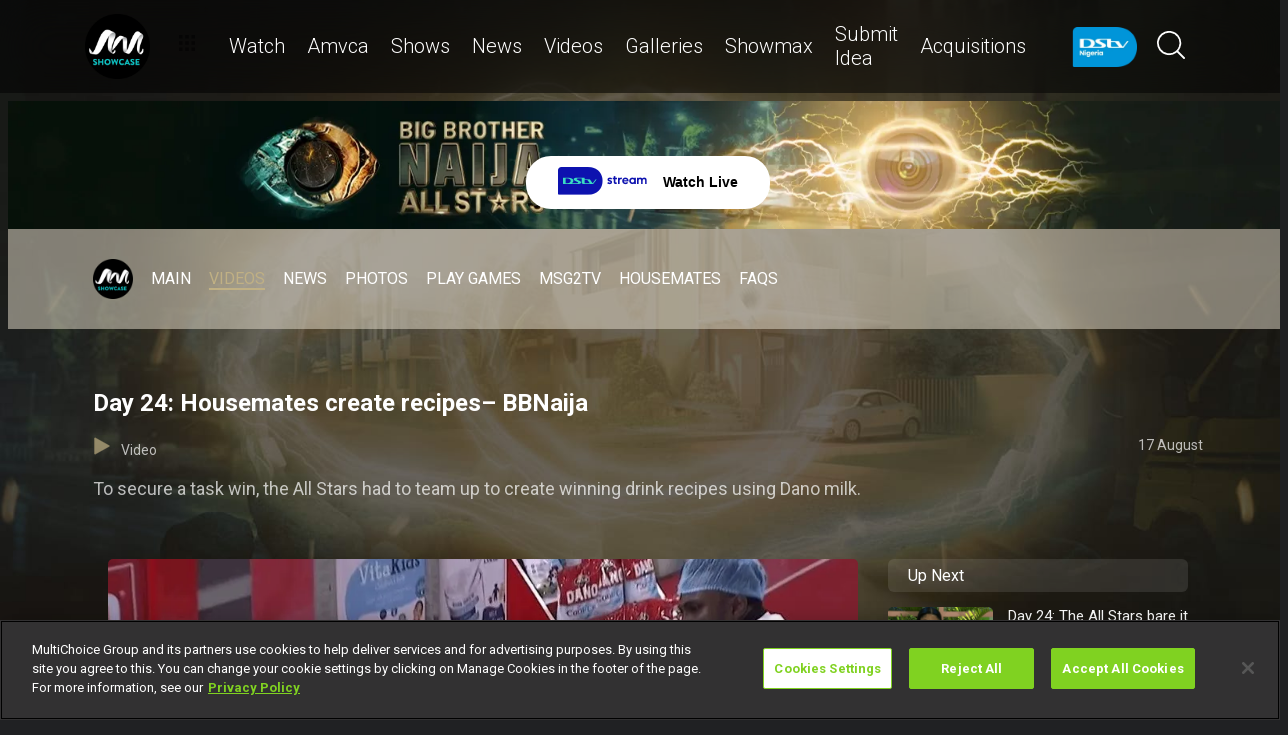

--- FILE ---
content_type: text/html; charset=utf-8
request_url: https://www.dstv.com/africamagic/en-ug/show/big-brother-naija/season/8/videos/day-24-housemates-create-recipes-bbnaija/video
body_size: 28426
content:
<!DOCTYPE html><html lang="en"><head><meta charSet="utf-8" data-next-head=""/><meta charSet="utf-8"/><meta name="viewport" content="width=device-width, initial-scale=1, maximum-scale=1" data-next-head=""/><script async="" src="//cdn.evgnet.com/beacon/multichoicecoza/mah_prod/scripts/evergage.min.js" type="text/javascript"></script><script async="" src="https://cdn.cookielaw.org/scripttemplates/otSDKStub.js" charSet="UTF-8" data-domain-script="36ab64b4-0d74-4bbb-ba6d-1cb68f172b7d"></script><title data-next-head="">Day 24:  Housemates create recipes– BBNaija</title><meta name="theme-color" content="#80D221" data-next-head=""/><meta name="description" content="To secure a task win, the All Stars had to team up to create winning drink recipes using Dano milk." data-next-head=""/><meta name="keywords" content="GOtv,DStv,Africa Magic,Showmax Africa Magic,Nigeria,Naija,BBNaija,Big Brother Naija,2023,Big Brother Nigeria,BB9ja,BBNaija Live Stream,Live Stream BBN,BBN Livestream,bbnaija contest,bbnaija reality show,bbnaija host,BB Naija videos,Big Brother Naija Season 8 Videos,bbn Moniepoint,Moniepoint bbnaija,bbnaija news,Big Brother Naija All Stars,Adekunle,Alex,Angel,CeeC,Cross,Doyin,Frodd,Ilebaye,Kiddwaya,Mercy Eke,Neoenergy,Pere,Seyi,Soma,Tolanibaj,Venita,Whitemoney" data-next-head=""/><meta name="title" content="Day 24:  Housemates create recipes– BBNaija" data-next-head=""/><meta property="og:title" content="Day 24:  Housemates create recipes– BBNaija" data-next-head=""/><meta name="twitter:title" content="Day 24:  Housemates create recipes– BBNaija" data-next-head=""/><meta property="og:type" content="website" data-next-head=""/><meta name="twitter:card" content="summary" data-next-head=""/><meta property="og:description" content="To secure a task win, the All Stars had to team up to create winning drink recipes using Dano milk." data-next-head=""/><meta name="twitter:description" content="To secure a task win, the All Stars had to team up to create winning drink recipes using Dano milk." data-next-head=""/><meta name="image" content="https://cdn-africamagic.dstv.com/images/SearchEngineOptimization/2024/01/31/3603154/5/1706679180-34_maxresdefault.jpg?webp&amp;w=1200&amp;h=630" data-next-head=""/><meta property="og:image" content="https://cdn-africamagic.dstv.com/images/SearchEngineOptimization/2024/01/31/3603154/5/1706679180-34_maxresdefault.jpg?webp&amp;w=1200&amp;h=630" data-next-head=""/><meta name="twitter:image" content="https://cdn-africamagic.dstv.com/images/SearchEngineOptimization/2024/01/31/3603154/5/1706679180-34_maxresdefault.jpg?webp&amp;w=1200&amp;h=675" data-next-head=""/><meta property="og:image:alt" content="Day 24:  Housemates create recipes– BBNaija" data-next-head=""/><meta property="og:site_name" content="Day 24:  Housemates create recipes– BBNaija" data-next-head=""/><meta property="og:url" content="https://www.dstv.com/africamagic/en-ug/show/big-brother-naija/season/8/videos/day-24-housemates-create-recipes-bbnaija/video" data-next-head=""/><meta property="fb:app_id" content="" data-next-head=""/><link rel="preconnect" href="https://fonts.googleapis.com"/><link rel="icon" href="/africamagic/en-ng/channels/africamagic/favicon.ico"/><link rel="preconnect" href="https://fonts.gstatic.com" cross-origin="crossorigin"/><link rel="preload" href="https://dkkzkegfj4bkf.cloudfront.net/_next/static/css/31a7a766cedb9fbc.css" as="style"/><script type="application/ld+json" data-next-head="">{
  "@context": "https://schema.org",
  "@type": "VideoObject",
  "name": "Day 24:  Housemates create recipes– BBNaija",
  "description": "To secure a task win, the All Stars had to team up to create winning drink recipes using Dano milk.",
  "publisher": {
    "@type": "Organization",
    "@id": "https://www.dstv.com#organization",
    "name": "Africa Magic",
    "url": "https://www.dstv.com",
    "logo": {
      "@type": "ImageObject",
      "url": "https://cdn-africamagic.dstv.com/images/Channel/2023/10/03/3559056/5/1696343721-52_Black_Showcase.webp"
    }
  },
  "thumbnailUrl": "https://cdn-africamagic.dstv.com/images/Video/2023/08/17/3298354/5/1692229534-56_maxresdefault.webp",
  "uploadDate": "17 August 23:32",
  "duration": "PT1M48S",
  "interactionStatistic": [
    {
      "@type": "InteractionCounter",
      "interactionType": "https://schema.org/WatchAction",
      "userInteractionCount": 528
    }
  ]
}</script><link href="https://fonts.googleapis.com/css2?family=Roboto:wght@100;300;400;500;700;900&amp;display=swap" rel="stylesheet"/><script>function OptanonWrapper() { }</script><script>
              window.dataLayer = window.dataLayer || [];
              window.dataLayer.push({
                'fe_environment': 'GE'
              });
            </script><script id="google-tag-manager">
            (function(w,d,s,l,i){w[l]=w[l]||[];w[l].push({'gtm.start':
            new Date().getTime(),event:'gtm.js'});var f=d.getElementsByTagName(s)[0],
            j=d.createElement(s),dl=l!='dataLayer'?'&l='+l:'';j.async=true;j.src=
            '//www.googletagmanager.com/gtm.js?id='+i+dl;f.parentNode.insertBefore(j,f);
            })(window,document,'script','dataLayer','GTM-W8FVKBV');
          </script><link rel="stylesheet" href="https://dkkzkegfj4bkf.cloudfront.net/_next/static/css/31a7a766cedb9fbc.css" data-n-g=""/><noscript data-n-css=""></noscript><script defer="" noModule="" src="https://dkkzkegfj4bkf.cloudfront.net/_next/static/chunks/polyfills-42372ed130431b0a.js"></script><script defer="" src="https://dkkzkegfj4bkf.cloudfront.net/_next/static/chunks/8689.f542f2d2994f3561.js"></script><script defer="" src="https://dkkzkegfj4bkf.cloudfront.net/_next/static/chunks/7275.de813697275b9cbe.js"></script><script defer="" src="https://dkkzkegfj4bkf.cloudfront.net/_next/static/chunks/1974.b2dfc5867797d3af.js"></script><script defer="" src="https://dkkzkegfj4bkf.cloudfront.net/_next/static/chunks/104.672b85ef9e28f219.js"></script><script defer="" src="https://dkkzkegfj4bkf.cloudfront.net/_next/static/chunks/6649.4dede830e0e8fbb1.js"></script><script defer="" src="https://dkkzkegfj4bkf.cloudfront.net/_next/static/chunks/2316.0572ecf2d6d78a5d.js"></script><script defer="" src="https://dkkzkegfj4bkf.cloudfront.net/_next/static/chunks/5576.54c98651b8985db3.js"></script><script defer="" src="https://dkkzkegfj4bkf.cloudfront.net/_next/static/chunks/5844.0fd6b90fc9124bcb.js"></script><script defer="" src="https://dkkzkegfj4bkf.cloudfront.net/_next/static/chunks/9605.daff43c00d4b00eb.js"></script><script defer="" src="https://dkkzkegfj4bkf.cloudfront.net/_next/static/chunks/4143.67afcadbbd02986a.js"></script><script defer="" src="https://dkkzkegfj4bkf.cloudfront.net/_next/static/chunks/9731.d195203708d6590e.js"></script><script defer="" src="https://dkkzkegfj4bkf.cloudfront.net/_next/static/chunks/2953.f33305d01161d52d.js"></script><script defer="" src="https://dkkzkegfj4bkf.cloudfront.net/_next/static/chunks/7897.15e96f2fa5df4678.js"></script><script src="https://dkkzkegfj4bkf.cloudfront.net/_next/static/chunks/webpack-7fb508e488dc7d70.js" defer=""></script><script src="https://dkkzkegfj4bkf.cloudfront.net/_next/static/chunks/framework-fb29473a9493b551.js" defer=""></script><script src="https://dkkzkegfj4bkf.cloudfront.net/_next/static/chunks/main-5d3a1aa0ae765cb6.js" defer=""></script><script src="https://dkkzkegfj4bkf.cloudfront.net/_next/static/chunks/pages/_app-f206f10af067a0e2.js" defer=""></script><script src="https://dkkzkegfj4bkf.cloudfront.net/_next/static/chunks/1052-4ec36dd3db08dee4.js" defer=""></script><script src="https://dkkzkegfj4bkf.cloudfront.net/_next/static/chunks/1358-d6329aad56c5bc91.js" defer=""></script><script src="https://dkkzkegfj4bkf.cloudfront.net/_next/static/chunks/8034-c45e2cd65fc10922.js" defer=""></script><script src="https://dkkzkegfj4bkf.cloudfront.net/_next/static/chunks/9593-e8ed25e6b6ac4a79.js" defer=""></script><script src="https://dkkzkegfj4bkf.cloudfront.net/_next/static/chunks/1152-a40d0020b9b32342.js" defer=""></script><script src="https://dkkzkegfj4bkf.cloudfront.net/_next/static/chunks/9531-48bcc961e944b8f4.js" defer=""></script><script src="https://dkkzkegfj4bkf.cloudfront.net/_next/static/chunks/4465-95e189a1036c43e8.js" defer=""></script><script src="https://dkkzkegfj4bkf.cloudfront.net/_next/static/chunks/9608-c50c406331c2dc1e.js" defer=""></script><script src="https://dkkzkegfj4bkf.cloudfront.net/_next/static/chunks/pages/%5B...all%5D-73f197de40eeed93.js" defer=""></script><script src="https://dkkzkegfj4bkf.cloudfront.net/_next/static/jnNzkIJLVTIc1ACjDJG4o/_buildManifest.js" defer=""></script><script src="https://dkkzkegfj4bkf.cloudfront.net/_next/static/jnNzkIJLVTIc1ACjDJG4o/_ssgManifest.js" defer=""></script><style data-styled="" data-styled-version="6.1.19">.ctUVQO{position:relative;display:inline-block;width:100%;}/*!sc*/
@media (max-width: 574px){.ctUVQO{height:40px;}}/*!sc*/
@media (min-width: 575px){.ctUVQO{height:60px;}}/*!sc*/
data-styled.g1[id="dstv-frontend__sc-a7c5d271-0"]{content:"ctUVQO,"}/*!sc*/
html,body{width:100%;height:100%;background-color:#202123;--display-mode:dark;--theme-background-light:rgba(0,0,0,1);--theme-background-dark:rgba(255,255,255,0.3);--theme-text-light:#000;--theme-text-dark:#fff;--theme-border-light:rgba(0,0,0,0.15);--theme-border-dark:rgba(255,255,255,0.15);--theme-hover-light:#0A121D;--theme-hover-dark:#fff;--theme-button-light:rgba(0,0,0,0.2);--theme-button-dark:rgba(255,255,255,0.2);}/*!sc*/
.theme-light{--current-theme-bg:var(--theme-background-light);--current-theme-text:var(--theme-text-light);--current-theme-border:var(--theme-border-light);--current-theme-hover:var(--theme-hover-light);--current-theme-button:var(--theme-button-light);}/*!sc*/
.theme-dark{--current-theme-bg:var(--theme-background-dark);--current-theme-text:var(--theme-text-dark);--current-theme-border:var(--theme-border-dark);--current-theme-hover:var(--theme-hover-dark);--current-theme-button:var(--theme-button-dark);}/*!sc*/
#root{min-height:100%;min-width:100%;}/*!sc*/
p,label{line-height:1.5em;}/*!sc*/
input,select{font-family:inherit;font-size:inherit;}/*!sc*/
svg path:not([fill="none"]){fill:inherit;}/*!sc*/
a:-webkit-any-link{text-decoration:none;color:inherit;}/*!sc*/
body{font-family:'Roboto',sans-serif;overflow-x:hidden;color:#fff;}/*!sc*/
.g-special-headline{font-size:38px;line-height:1.5;font-weight:700;margin:0.67em 0 0.33em;}/*!sc*/
@media (min-width: 768px){.g-special-headline{font-size:58px;}}/*!sc*/
h1,.g-h1{font-size:30px;line-height:1.2;font-weight:700;margin:0.67em 0 0.33em;word-break:break-word;}/*!sc*/
@media (min-width: 768px){h1,.g-h1{font-size:48px;}}/*!sc*/
@media (min-width: 768px){h1.m-article-title,.g-h1.m-article-title{font-size:24px;}}/*!sc*/
h2,.g-h2{font-size:28px;line-height:1.2;font-weight:700;margin:0.83em 0 0.41em;word-break:break-word;}/*!sc*/
@media (min-width: 768px){h2,.g-h2{font-size:38px;}}/*!sc*/
h3,.g-h3{font-size:24px;line-height:1.2;font-weight:700;margin:1em 0 0.5em;word-break:break-word;}/*!sc*/
@media (min-width: 768px){h3,.g-h3{font-size:28px;line-height:1.2;}}/*!sc*/
h4,.g-h4{font-size:20px;line-height:1.2;font-weight:700;margin:1.33em 0 0.15em;}/*!sc*/
@media (min-width: 768px){h4,.g-h4{font-size:24px;}}/*!sc*/
h5,.g-h5{font-size:18px;line-height:1.2;font-weight:400;margin:1.67em 0;}/*!sc*/
@media (min-width: 768px){h5,.g-h5{font-size:20px;}}/*!sc*/
h5.m-bold,.g-h5.m-bold{font-weight:700;}/*!sc*/
.g-subtitle,.g-body{font-size:16px;line-height:1.5;font-weight:400;margin:1em 0 0.5em;}/*!sc*/
.g-subtitle.m-bold,.g-body.m-bold{font-weight:700;}/*!sc*/
.g-subtitle-small,.g-body-small{font-size:14px;line-height:1.5;font-weight:400;margin:1em 0 0.5em;}/*!sc*/
.g-subtitle-small.m-bold,.g-body-small.m-bold{font-weight:700;}/*!sc*/
.g-caption{font-size:12px;line-height:1.5;font-weight:400;margin:1em 0 0.5em;}/*!sc*/
.g-overline{font-size:10px;line-height:1.5;font-weight:700;margin:1em 0 0.5em;}/*!sc*/
.g-special-headline,h1,.g-h1,h2,.g-h2,h3,.g-h3,h4,.g-h4,h5,.g-h5,.g-subtitle,.g-body,.g-subtitle-small,.g-body-small,caption,.g-caption,.g-overline{display:block;}/*!sc*/
.g-special-headline.m-no-margin,h1.m-no-margin,.g-h1.m-no-margin,h2.m-no-margin,.g-h2.m-no-margin,h3.m-no-margin,.g-h3.m-no-margin,h4.m-no-margin,.g-h4.m-no-margin,h5.m-no-margin,.g-h5.m-no-margin,.g-subtitle.m-no-margin,.g-body.m-no-margin,.g-subtitle-small.m-no-margin,.g-body-small.m-no-margin,caption.m-no-margin,.g-caption.m-no-margin,.g-overline.m-no-margin{margin:0;}/*!sc*/
data-styled.g2[id="sc-global-cEthqq1"]{content:"sc-global-cEthqq1,"}/*!sc*/
.jlGhnt{position:relative;display:flex;justify-content:center;}/*!sc*/
data-styled.g3[id="dstv-frontend__sc-9884464b-0"]{content:"jlGhnt,"}/*!sc*/
.jaNMpR{position:relative;width:100%;}/*!sc*/
@media (min-width: 575px){.jaNMpR{max-width:539px;}}/*!sc*/
@media (min-width: 768px){.jaNMpR{max-width:720px;}}/*!sc*/
@media (min-width: 992px){.jaNMpR{max-width:960px;}}/*!sc*/
@media (min-width: 1200px){.jaNMpR{max-width:1140px;}}/*!sc*/
@media (min-width: 1500px){.jaNMpR{max-width:1420px;}}/*!sc*/
data-styled.g4[id="dstv-frontend__sc-9884464b-1"]{content:"jaNMpR,"}/*!sc*/
.jZjqXY{display:flex;flex-direction:column;min-height:100vh;}/*!sc*/
.jZjqXY:after{content:'';position:fixed;top:0;right:0;bottom:0;left:0;background-image:url('https://cdn-africamagic.dstv.com/images/Background/2023/07/20/3148658/5/1689863016-57_SP_Background_V3.jpg');background-size:cover;background-position:top center;mask-image:linear-gradient(
          180deg,
          rgba(0, 0, 0, 1) 70%,
          rgba(0, 0, 0, 0) 100%
        );z-index:1;}/*!sc*/
data-styled.g6[id="dstv-frontend__sc-6466c192-1"]{content:"jZjqXY,"}/*!sc*/
.eJaJht{flex-grow:1;padding-top:40px;position:relative;z-index:3;}/*!sc*/
data-styled.g7[id="dstv-frontend__sc-6466c192-2"]{content:"eJaJht,"}/*!sc*/
.jSNoEo{border:1px solid rgba(162,182,191,0.4);border-width:2px 1px 2px 2px;border-left-color:#fff;border-bottom-color:#fff;border-top-color:#fff;animation:spin 0.8s infinite linear;position:absolute;top:50%;left:50%;margin:-20px;display:inline-block;vertical-align:top;border-radius:50%;width:40px;height:40px;z-index:2;border-left-color:#fff;border-bottom-color:#fff;border-top-color:#fff;}/*!sc*/
@keyframes spin{0%{transform:rotate(0deg);}100%{transform:rotate(360deg);}}/*!sc*/
data-styled.g8[id="dstv-frontend__sc-3933f959-0"]{content:"jSNoEo,"}/*!sc*/
.ebDhWg{position:relative;display:block;max-width:100%;width:65px;height:auto;animation:none;}/*!sc*/
@keyframes shadowIn{from{box-shadow:-5px 25px 17px -20px rgb(0,0,0,0%);}to{box-shadow:-5px 25px 17px -20px rgb(0,0,0,60%);}}/*!sc*/
.ebDhWg picture{position:relative;max-width:100%;width:65px;height:auto;display:flex;justify-content:center;align-items:center;}/*!sc*/
.ebDhWg picture:after{content:'';display:block;width:100%;padding-bottom:100%;}/*!sc*/
.dWgyJJ{position:relative;display:block;max-width:100%;width:100px;height:auto;animation:none;}/*!sc*/
@keyframes shadowIn{from{box-shadow:-5px 25px 17px -20px rgb(0,0,0,0%);}to{box-shadow:-5px 25px 17px -20px rgb(0,0,0,60%);}}/*!sc*/
.dWgyJJ picture{position:relative;max-width:100%;width:100px;height:auto;display:block;}/*!sc*/
.dWgyJJ picture:after{content:'';display:block;width:100%;padding-bottom:40%;}/*!sc*/
@media (max-width: a=>a.$widthpx){.dWgyJJ picture:after{padding-bottom:149%;}}/*!sc*/
.igtRAL{position:relative;display:block;max-width:100%;width:60px;height:auto;animation:none;}/*!sc*/
@keyframes shadowIn{from{box-shadow:-5px 25px 17px -20px rgb(0,0,0,0%);}to{box-shadow:-5px 25px 17px -20px rgb(0,0,0,60%);}}/*!sc*/
.igtRAL picture{position:relative;max-width:100%;width:60px;height:auto;display:block;}/*!sc*/
.igtRAL picture:after{content:'';display:block;width:100%;padding-bottom:60%;}/*!sc*/
@media (max-width: a=>a.$widthpx){.igtRAL picture:after{padding-bottom:149%;}}/*!sc*/
.YxyeQ{position:relative;display:block;max-width:100%;width:1600px;height:auto;animation:none;}/*!sc*/
@keyframes shadowIn{from{box-shadow:-5px 25px 17px -20px rgb(0,0,0,0%);}to{box-shadow:-5px 25px 17px -20px rgb(0,0,0,60%);}}/*!sc*/
.YxyeQ picture{position:relative;max-width:100%;width:1600px;height:auto;display:block;}/*!sc*/
.YxyeQ picture:after{content:'';display:block;width:100%;padding-bottom:10%;}/*!sc*/
@media (max-width: a=>a.$widthpx){.YxyeQ picture:after{padding-bottom:149%;}}/*!sc*/
.bPoqHc{position:relative;display:block;max-width:100%;width:40px;height:auto;animation:none;}/*!sc*/
@keyframes shadowIn{from{box-shadow:-5px 25px 17px -20px rgb(0,0,0,0%);}to{box-shadow:-5px 25px 17px -20px rgb(0,0,0,60%);}}/*!sc*/
.bPoqHc picture{position:relative;max-width:100%;width:40px;height:auto;display:flex;justify-content:center;align-items:center;}/*!sc*/
.bPoqHc picture:after{content:'';display:block;width:100%;padding-bottom:100%;}/*!sc*/
.cUnFYd{position:relative;display:block;max-width:100%;width:200px;height:auto;animation:none;}/*!sc*/
@keyframes shadowIn{from{box-shadow:-5px 25px 17px -20px rgb(0,0,0,0%);}to{box-shadow:-5px 25px 17px -20px rgb(0,0,0,60%);}}/*!sc*/
.cUnFYd picture{position:relative;max-width:100%;width:200px;height:auto;display:block;}/*!sc*/
.cUnFYd picture:after{content:'';display:block;width:100%;padding-bottom:56.49999999999999%;}/*!sc*/
@media (max-width: a=>a.$widthpx){.cUnFYd picture:after{padding-bottom:149%;}}/*!sc*/
data-styled.g9[id="dstv-frontend__sc-80280381-0"]{content:"ebDhWg,dWgyJJ,igtRAL,YxyeQ,bPoqHc,cUnFYd,"}/*!sc*/
.hHBDuT{position:absolute;transition:opacity ease 1s;max-width:100%;height:auto;opacity:1;}/*!sc*/
.jTIJuS{position:absolute;transition:opacity ease 1s;max-width:100%;height:auto;opacity:0;}/*!sc*/
data-styled.g10[id="dstv-frontend__sc-80280381-1"]{content:"hHBDuT,jTIJuS,"}/*!sc*/
.kJXYzQ{display:flex;justify-content:center;align-items:center;transition:background-color ease 0.3s,border-color ease 0.3s;font-weight:700;border:none;cursor:pointer;border:2px solid #fff;padding:13px 20px 12px;border-radius:25px;font-size:16px;width:174px;margin:20px 8px;background-color:#fff;color:#000000;}/*!sc*/
.kJXYzQ img{max-width:24px;max-height:24px;}/*!sc*/
.kJXYzQ svg{max-width:15px;max-height:15px;}/*!sc*/
.kJXYzQ img{margin-right:4px;}/*!sc*/
.kJXYzQ svg{margin-right:10px;}/*!sc*/
@media (min-width: 768px){.kJXYzQ{padding:14px 30px 13px;width:210px;font-size:14px;}}/*!sc*/
undefined .kJXYzQ:hover:not([disabled]){border-color:#80D221;background-color:#80D221;color:#fff;}/*!sc*/
.kJXYzQ[disabled]{cursor:not-allowed;opacity:0.5;background-color:rgba(255,255,255,0.5);color:rgba(255,255,255,0.5);border-color:rgba(255,255,255,0);}/*!sc*/
data-styled.g15[id="dstv-frontend__sc-6bbf356f-0"]{content:"kJXYzQ,"}/*!sc*/
.gHPcqG .dvm-auth-wrapper.dvm-theme-auth #auth-trigger{display:flex!important;align-items:center;flex-direction:row-reverse;background:none;color:#fff!important;font-size:14px;text-transform:capitalize;margin:0;padding:0;height:auto;}/*!sc*/
.gHPcqG .dvm-auth-wrapper.dvm-theme-auth #auth-trigger:hover{color:#80D221!important;}/*!sc*/
.gHPcqG .dvm-auth-wrapper.dvm-theme-auth #auth-trigger span{margin-left:20px;}/*!sc*/
.gHPcqG .dvm-auth-wrapper.dvm-theme-auth #auth-trigger img{display:block;width:30px;height:30px;margin:0;}/*!sc*/
.gHPcqG .dvm-auth-wrapper.dvm-theme-auth .dvm-container{min-height:100vh!important;}/*!sc*/
data-styled.g17[id="dstv-frontend__sc-ddda34fc-0"]{content:"gHPcqG,"}/*!sc*/
.bYFjUM{position:relative;z-index:20;height:62px;}/*!sc*/
@media (min-width:992px){.bYFjUM{height:93px;}}/*!sc*/
data-styled.g90[id="dstv-frontend__sc-f49321ba-0"]{content:"bYFjUM,"}/*!sc*/
.cwXJWb{position:fixed;top:0;left:0;right:0;width:100%;height:62px;border-radius:0;border:none;display:flex;flex-direction:column;}/*!sc*/
.cwXJWb:focus{outline:0;}/*!sc*/
@media (min-width:992px){.cwXJWb{height:93px;}}/*!sc*/
data-styled.g91[id="dstv-frontend__sc-f49321ba-1"]{content:"cwXJWb,"}/*!sc*/
.jYgQmN{position:relative;flex-grow:1;min-height:75px;z-index:3;}/*!sc*/
.jYgQmN >div{height:100%;z-index:2;}/*!sc*/
.jYgQmN:after{position:absolute;left:0;right:0;top:0;bottom:0;display:block;content:'';z-index:1;backdrop-filter:blur(25px);background:rgba(0,0,0,0.9);}/*!sc*/
@supports (backdrop-filter:blur(25px)){.jYgQmN:after{background:rgba(0,0,0,0.5);}}/*!sc*/
data-styled.g92[id="dstv-frontend__sc-f49321ba-2"]{content:"jYgQmN,"}/*!sc*/
.fTbQaL{display:flex;align-items:stretch;height:100%;padding:0 15px;}/*!sc*/
data-styled.g93[id="dstv-frontend__sc-f49321ba-3"]{content:"fTbQaL,"}/*!sc*/
.jexjFq{display:flex;align-items:center;cursor:pointer;}/*!sc*/
.jexjFq .dstv-frontend__sc-80280381-0{margin-right:11px;}/*!sc*/
.jexjFq .dstv-frontend__sc-80280381-0 picture{max-width:100px;}/*!sc*/
.jexjFq .dstv-frontend__sc-80280381-0 picture img{object-fit:contain;height:100%;}/*!sc*/
data-styled.g94[id="dstv-frontend__sc-f49321ba-4"]{content:"jexjFq,"}/*!sc*/
.eceWzX{position:relative;width:100%;}/*!sc*/
.eceWzX >div{z-index:2;}/*!sc*/
.eceWzX:after{position:absolute;left:0;right:0;top:0;bottom:0;display:block;content:'';z-index:1;backdrop-filter:blur(25px) brightness(100%);background:rgba(0,0,0,0.8);}/*!sc*/
@supports (backdrop-filter: blur(25px)){.eceWzX:after{background:rgba(0,0,0,0.1);}}/*!sc*/
data-styled.g95[id="dstv-frontend__sc-f49321ba-5"]{content:"eceWzX,"}/*!sc*/
.hfENMR{position:relative;display:flex;align-items:stretch;margin-left:5px;flex-grow:1;z-index:0;}/*!sc*/
data-styled.g96[id="dstv-frontend__sc-f49321ba-6"]{content:"hfENMR,"}/*!sc*/
.gHuLfr{display:flex;align-items:center;text-transform:capitalize;color:#fff;font-size:16px;margin:0 11px;font-weight:300;transition:color ease 0.3s;border-bottom:2px solid transparent;user-select:none;animation:slideIn ease 0.3s forwards;opacity:0;transform:translateY(15px);cursor:pointer;}/*!sc*/
@keyframes slideIn{from{opacity:0;transform:translateY(15px);}to{opacity:1;transform:translateY(0);}}/*!sc*/
.gHuLfr:nth-child(1){animation-delay:0s;}/*!sc*/
@media (min-width:1200px){.gHuLfr{font-size:20px;}.gHuLfr svg{margin-left:3px;width:12px;height:12px;}}/*!sc*/
.gHuLfr:hover{color:#80D221;}/*!sc*/
.gHuLfr:first-child svg{width:16px;height:auto;padding-bottom:2px;margin-left:2px;margin-right:12px;}/*!sc*/
data-styled.g97[id="dstv-frontend__sc-f49321ba-7"]{content:"gHuLfr,"}/*!sc*/
.geYCgd{display:flex;overflow-y:hidden;}/*!sc*/
.geYCgd ::-webkit-scrollbar-track{border-radius:10px;background-color:rgba(255, 255, 255, 10%);}/*!sc*/
.geYCgd ::-webkit-scrollbar{width:10px;height:10px;border-radius:10px;background-color:transparent;}/*!sc*/
.geYCgd ::-webkit-scrollbar-thumb{border-radius:10px;background-color:#80D221;}/*!sc*/
@media (min-width:1420px){.geYCgd{justify-content:center;}}/*!sc*/
data-styled.g102[id="dstv-frontend__sc-f49321ba-12"]{content:"geYCgd,"}/*!sc*/
.kWYrfC{display:flex;max-width:100%;}/*!sc*/
data-styled.g103[id="dstv-frontend__sc-f49321ba-13"]{content:"kWYrfC,"}/*!sc*/
.gbEOYl{display:flex;align-items:center;animation:fadeIn ease 0.8s forwards;opacity:0;}/*!sc*/
@keyframes fadeIn{from{opacity:0;}to{opacity:1;}}/*!sc*/
data-styled.g105[id="dstv-frontend__sc-f49321ba-15"]{content:"gbEOYl,"}/*!sc*/
.djtZqI{cursor:pointer;display:flex;align-items:center;gap:10px;transition:transform ease 0.5s,opacity ease 0.5s;}/*!sc*/
.djtZqI svg{margin-right:20px;width:108px;}/*!sc*/
.djtZqI picture{display:flex;align-items:center;}/*!sc*/
data-styled.g132[id="dstv-frontend__sc-b735faac-0"]{content:"djtZqI,"}/*!sc*/
.hSRXEi{opacity:0.5;transition:opacity ease 0.5s;cursor:pointer;}/*!sc*/
.hSRXEi:hover{opacity:1;}/*!sc*/
.hSRXEi svg{width:18px;height:18px;}/*!sc*/
.kbUuWj{opacity:0.5;transition:opacity ease 0.5s;}/*!sc*/
.kbUuWj svg{width:18px;height:18px;}/*!sc*/
data-styled.g133[id="dstv-frontend__sc-b735faac-1"]{content:"hSRXEi,kbUuWj,"}/*!sc*/
.ewCAfS{margin-left:20px;cursor:pointer;color:white;}/*!sc*/
.ewCAfS svg{width:20px;height:20px;fill:#fff;}/*!sc*/
@media (min-width:768px){.ewCAfS svg{width:28px;height:28px;}}/*!sc*/
.ewCAfS svg:hover{fill:#80D221;}/*!sc*/
data-styled.g134[id="dstv-frontend__sc-b735faac-2"]{content:"ewCAfS,"}/*!sc*/
.iuavBT{display:flex;align-items:center;margin:0 16px;}/*!sc*/
.iuavBT svg{width:20px;height:20px;}/*!sc*/
@media (min-width:768px){.iuavBT svg{width:28px;height:28px;}}/*!sc*/
data-styled.g135[id="dstv-frontend__sc-b735faac-3"]{content:"iuavBT,"}/*!sc*/
.gyttIZ{position:relative;height:auto;margin-top:-35px;}/*!sc*/
@media (max-width:767px){.gyttIZ{margin-bottom:30px;}.gyttIZ .dstv-frontend__sc-80280381-0 img{object-fit:cover;width:100%;}}/*!sc*/
@media (min-width:768px){.gyttIZ{margin-top:-27px;margin-bottom:60px;}.gyttIZ .dstv-frontend__sc-80280381-0{width:100%;}.gyttIZ .dstv-frontend__sc-80280381-0 picture{width:100%;}.gyttIZ .dstv-frontend__sc-80280381-0 picture img{width:100%;}}/*!sc*/
@media (min-width:992px){.gyttIZ{margin-top:-40px;}}/*!sc*/
data-styled.g476[id="dstv-frontend__sc-1696c49f-0"]{content:"gyttIZ,"}/*!sc*/
.CkDGd{position:absolute;bottom:0;left:50%;transform:translateX(-50%);z-index:3;}/*!sc*/
.CkDGd .dstv-frontend__sc-6bbf356f-0{width:auto;white-space:nowrap;}/*!sc*/
.CkDGd .dstv-frontend__sc-6bbf356f-0 svg{fill:#000;max-height:16px;max-width:none;width:90px;min-height:16px;margin:-4px 15px -4px 0;}/*!sc*/
.CkDGd .dstv-frontend__sc-6bbf356f-0 .dstv-frontend__sc-80280381-0{display:inline-block;vertical-align:middle;max-width:none;width:90px;margin:-5px 15px -4px 0;}/*!sc*/
.CkDGd .dstv-frontend__sc-6bbf356f-0 .dstv-frontend__sc-80280381-0 picture{width:100%;height:auto;}/*!sc*/
.CkDGd .dstv-frontend__sc-6bbf356f-0 .dstv-frontend__sc-80280381-0 picture:after{display:none;}/*!sc*/
.CkDGd .dstv-frontend__sc-6bbf356f-0 .dstv-frontend__sc-80280381-0 picture img{position:static;max-width:none;max-height:28px;width:100%;height:auto;}/*!sc*/
data-styled.g479[id="dstv-frontend__sc-1696c49f-3"]{content:"CkDGd,"}/*!sc*/
.bUWDRK{display:flex;padding:0 16px;flex-direction:column;}/*!sc*/
@media (min-width:992px){.bUWDRK{flex-direction:row;padding:20px 0 0;}}/*!sc*/
@media (max-width:1175px){.bUWDRK{padding:20px 0 0 15px;}}/*!sc*/
@media (max-width:992px){.bUWDRK{padding:20px 15px 0;}}/*!sc*/
@media (min-width:1175px){.bUWDRK{padding:20px 0 0;}}/*!sc*/
.bUWDRK .dstv-frontend__sc-80280381-0{z-index:2;width:100%;}/*!sc*/
@media (min-width:992px){.bUWDRK .dstv-frontend__sc-80280381-0{margin-left:20px;width:60%;min-width:60%;}.bUWDRK .dstv-frontend__sc-80280381-0 picture{height:100%;}}/*!sc*/
.bUWDRK .dstv-frontend__sc-80280381-0 picture{width:100%;border-radius:5px;overflow:hidden;}/*!sc*/
.bUWDRK .dstv-frontend__sc-80280381-0 img{width:100%;height:100%;object-fit:cover;}/*!sc*/
data-styled.g487[id="dstv-frontend__sc-51ccf6d2-0"]{content:"bUWDRK,"}/*!sc*/
.clGGLO{display:flex;flex-direction:column;justify-content:center;padding-bottom:20px;flex-grow:1;position:relative;}/*!sc*/
@media (min-width:992px){.clGGLO{padding:20px 0 40px;}}/*!sc*/
data-styled.g488[id="dstv-frontend__sc-51ccf6d2-1"]{content:"clGGLO,"}/*!sc*/
.ksmJLf{display:flex;align-items:flex-start;justify-content:space-between;padding-top:20px;}/*!sc*/
data-styled.g489[id="dstv-frontend__sc-51ccf6d2-2"]{content:"ksmJLf,"}/*!sc*/
.gPVanG{display:flex;gap:20px;flex-wrap:wrap;}/*!sc*/
@media (min-width:768px){.gPVanG{flex-wrap:nowrap;}}/*!sc*/
data-styled.g490[id="dstv-frontend__sc-51ccf6d2-3"]{content:"gPVanG,"}/*!sc*/
.fXTEUK{display:flex;justify-content:space-between;margin:20px 0;opacity:0.7;font-size:14px;}/*!sc*/
data-styled.g492[id="dstv-frontend__sc-51ccf6d2-5"]{content:"fXTEUK,"}/*!sc*/
.hOAbJu{cursor:pointer;}/*!sc*/
.hOAbJu:hover{color:#80D221;}/*!sc*/
.hOAbJu >div{display:inline-block;}/*!sc*/
.hOAbJu svg{display:inline-block;box-sizing:content-box;padding-right:10px;width:18px;height:18px;}/*!sc*/
.hOAbJu svg use{fill:#80D221;stroke:#80D221;stroke-width:0.5px;}/*!sc*/
data-styled.g493[id="dstv-frontend__sc-51ccf6d2-6"]{content:"hOAbJu,"}/*!sc*/
.inIFrs{opacity:0.7;font-size:1.125rem;}/*!sc*/
.inIFrs p{margin-top:0;}/*!sc*/
.inIFrs a{text-decoration:none;color:#80D221;}/*!sc*/
data-styled.g494[id="dstv-frontend__sc-51ccf6d2-7"]{content:"inIFrs,"}/*!sc*/
.bhYsJB{text-decoration:none;color:inherit;}/*!sc*/
data-styled.g496[id="dstv-frontend__sc-51ccf6d2-9"]{content:"bhYsJB,"}/*!sc*/
.hFMXwp{position:relative;z-index:4;padding-bottom:40px;}/*!sc*/
@media (min-width: 768px){.hFMXwp{padding-bottom:60px;}}/*!sc*/
data-styled.g532[id="dstv-frontend__sc-670fdac3-0"]{content:"hFMXwp,"}/*!sc*/
.eUeVmk{display:flex;align-items:center;margin-top:15px;}/*!sc*/
@media (min-width:768px){.eUeVmk{margin-top:0;height:100px;}}/*!sc*/
@media (max-width:992px){.eUeVmk{flex-wrap:wrap;}}/*!sc*/
data-styled.g533[id="dstv-frontend__sc-670fdac3-1"]{content:"eUeVmk,"}/*!sc*/
.gtyFmu{display:inline-block;text-decoration:none;color:#fff;font-size:16px;margin:0 0 0 18px;white-space:nowrap;}/*!sc*/
.gtyFmu:hover{color:#80D221;}/*!sc*/
.bPCxMy{display:inline-block;text-decoration:none;color:#fff;font-size:16px;margin:0 0 0 18px;white-space:nowrap;color:#80D221;border-bottom:2px solid #80D221;}/*!sc*/
.bPCxMy:hover{color:#80D221;}/*!sc*/
data-styled.g534[id="dstv-frontend__sc-670fdac3-2"]{content:"gtyFmu,bPCxMy,"}/*!sc*/
.sJwqE{width:100%;margin-top:-30px;background-color:rgba( 32,33,35,0.3 );}/*!sc*/
@media (min-width: 768px){.sJwqE{position:absolute;margin-top:0;bottom:calc(100% + -40px);z-index:4;}}/*!sc*/
.sJwqE:after{content:'';position:absolute;background-color:rgba(255,255,255,0.3);width:100%;top:0;z-index:-1;height:calc(100% - 40px);}/*!sc*/
@media (min-width:768px){.sJwqE:after{height:100%;}}/*!sc*/
data-styled.g535[id="dstv-frontend__sc-670fdac3-3"]{content:"sJwqE,"}/*!sc*/
.bnOSDA{margin:0 16px;}/*!sc*/
@media (min-width:575px){.bnOSDA{margin:0 0 0 15px;}}/*!sc*/
data-styled.g536[id="dstv-frontend__sc-670fdac3-4"]{content:"bnOSDA,"}/*!sc*/
.ghqNDg{display:flex;flex-grow:1;align-items:center;}/*!sc*/
@media (max-width:768px){.ghqNDg{width:100%;}}/*!sc*/
data-styled.g539[id="dstv-frontend__sc-670fdac3-7"]{content:"ghqNDg,"}/*!sc*/
.jCwizM{display:flex;flex-grow:1;}/*!sc*/
@media (max-width:768px){.jCwizM{margin:15px 0;width:100%;}}/*!sc*/
data-styled.g540[id="dstv-frontend__sc-670fdac3-8"]{content:"jCwizM,"}/*!sc*/
.jSWQyJ{max-width:100vw;overflow-x:hidden;}/*!sc*/
data-styled.g992[id="dstv-frontend__sc-7a9e5bf8-0"]{content:"jSWQyJ,"}/*!sc*/
.jLYLvf{position:relative;width:100%;min-height:100vh;}/*!sc*/
@media (min-width: 575px){.jLYLvf{max-width:539px;}}/*!sc*/
@media (min-width: 768px){.jLYLvf{max-width:720px;}}/*!sc*/
@media (min-width: 992px){.jLYLvf{max-width:960px;}}/*!sc*/
@media (min-width: 1200px){.jLYLvf{max-width:1140px;}}/*!sc*/
@media (min-width: 1500px){.jLYLvf{max-width:1420px;}}/*!sc*/
@media (min-width:575px){.jLYLvf{padding:0 15px;}}/*!sc*/
data-styled.g993[id="dstv-frontend__sc-da07eb90-0"]{content:"jLYLvf,"}/*!sc*/
.eRmEyZ{width:100%;}/*!sc*/
@media (min-width:992px){.eRmEyZ{padding-left:30px;min-width:330px;max-width:330px;}}/*!sc*/
data-styled.g994[id="dstv-frontend__sc-da07eb90-1"]{content:"eRmEyZ,"}/*!sc*/
.hwykbp{display:flex;flex-direction:column;width:100%;padding:0 15px;}/*!sc*/
@media (min-width:1420px){.hwykbp{padding:0;}}/*!sc*/
@media (min-width:992px){.hwykbp{flex-direction:row;align-items:flex-start;}}/*!sc*/
.hwykbp >div:not(.dstv-frontend__sc-da07eb90-1):not(.short){width:100%;}/*!sc*/
@media (min-width:992px){.hwykbp >div:not(.dstv-frontend__sc-da07eb90-1):not(.short){max-width:calc(100% - 330px);}}/*!sc*/
data-styled.g995[id="dstv-frontend__sc-da07eb90-2"]{content:"hwykbp,"}/*!sc*/
.hOMNqu{border-radius:6px;background-color:rgba(255,255,255,0.1);padding:7px 20px;width:100%;margin:15px 0 10px;}/*!sc*/
@media (min-width:992px){.hOMNqu{margin-top:0;}}/*!sc*/
data-styled.g996[id="dstv-frontend__sc-da07eb90-3"]{content:"hOMNqu,"}/*!sc*/
.iyYhjL{display:flex;flex-wrap:wrap;}/*!sc*/
.iyYhjL >a{width:100%;}/*!sc*/
data-styled.g997[id="dstv-frontend__sc-da07eb90-4"]{content:"iyYhjL,"}/*!sc*/
.iGSjvH{display:flex;align-items:flex-start;text-decoration:none;color:#fff;width:100%;font-size:15px;margin:5px 0;}/*!sc*/
.iGSjvH .dstv-frontend__sc-80280381-0{border-radius:5px;overflow:hidden;margin-bottom:5px;width:100%;min-width:35%;max-width:35%;}/*!sc*/
.iGSjvH .dstv-frontend__sc-80280381-0 picture{width:100%;}/*!sc*/
.iGSjvH .dstv-frontend__sc-80280381-0 picture img{width:100%;}/*!sc*/
data-styled.g998[id="dstv-frontend__sc-da07eb90-5"]{content:"iGSjvH,"}/*!sc*/
.geXUPF{margin-left:15px;}/*!sc*/
data-styled.g999[id="dstv-frontend__sc-da07eb90-6"]{content:"geXUPF,"}/*!sc*/
.dSpuSB{display:-webkit-box;-webkit-line-clamp:2;-webkit-box-orient:vertical;overflow:hidden;}/*!sc*/
data-styled.g1000[id="dstv-frontend__sc-da07eb90-7"]{content:"dSpuSB,"}/*!sc*/
.kvmOMC{font-size:0.75rem;font-weight:300;color:rgba(255, 255, 255, 0.7);}/*!sc*/
data-styled.g1001[id="dstv-frontend__sc-da07eb90-8"]{content:"kvmOMC,"}/*!sc*/
.cPjuGE h5{margin:2em 0 0;}/*!sc*/
@media (min-width:992px){.cPjuGE h5{margin:2em 0 1em;}}/*!sc*/
.cPjuGE .dstv-frontend__sc-aa55bc0c-0{padding:0 16px 16px;}/*!sc*/
@media (max-width:992px){.cPjuGE .dstv-frontend__sc-aa55bc0c-0{padding:0 15px 15px;}}/*!sc*/
@media (min-width:575px){.cPjuGE .dstv-frontend__sc-aa55bc0c-0{padding:0 16px 16px;}}/*!sc*/
data-styled.g1002[id="dstv-frontend__sc-da07eb90-9"]{content:"cPjuGE,"}/*!sc*/
.cWbYkq{text-decoration:none;}/*!sc*/
data-styled.g1003[id="dstv-frontend__sc-da07eb90-10"]{content:"cWbYkq,"}/*!sc*/
</style></head><body><noscript><iframe src="//www.googletagmanager.com/ns.html?id=GTM-W8FVKBV"
    height="0" width="0" style="display:none;visibility:hidden"></iframe></noscript><script charSet="UTF-8" src="https://s-eu-1.pushpushgo.com/js/61a4a4b8d7fea9419b3cea74.js" defer="" async=""></script><div id="__next"><div class="dstv-frontend__sc-6466c192-1 jZjqXY"><div class="dstv-frontend__sc-f49321ba-0 bYFjUM"><div tabindex="-1" class="dstv-frontend__sc-f49321ba-1 cwXJWb"><div class="dstv-frontend__sc-f49321ba-2 jYgQmN"><div class="dstv-frontend__sc-9884464b-0 jlGhnt"><div class="dstv-frontend__sc-9884464b-1 jaNMpR"><div class="dstv-frontend__sc-f49321ba-3 fTbQaL"><div class="dstv-frontend__sc-f49321ba-4 jexjFq"><div class="dstv-frontend__sc-80280381-0 ebDhWg"><picture><source srcSet="https://cdn-africamagic.dstv.com/images/Channel/2023/10/03/3559056/5/1696343721-52_Black_Showcase.webp 1x, https://cdn-africamagic.dstv.com/images/Channel/2023/10/03/3559056/7/1696343721-52_Black_Showcase.webp 2x" type="image/webp"/><img class="dstv-frontend__sc-80280381-1 hHBDuT img-elm test" src="https://cdn-africamagic.dstv.com/images/Channel/2023/10/03/3559056/5/1696343721-52_Black_Showcase.png" srcSet="https://cdn-africamagic.dstv.com/images/Channel/2023/10/03/3559056/7/1696343721-52_Black_Showcase.png 2x" width="65" height="65" alt="AM Showcase New Logo" data-ratio="1:1"/></picture></div></div><div class="dstv-frontend__sc-f49321ba-6 hfENMR"><div class="dstv-frontend__sc-f49321ba-7 gHuLfr"><div class="dstv-frontend__sc-b735faac-1 hSRXEi"><svg xmlns="http://www.w3.org/2000/svg" xmlns:xlink="http://www.w3.org/1999/xlink" width="18" height="18" viewBox="0 0 18 18"><defs><clipPath id="clip-grid"><rect width="18" height="18"></rect></clipPath></defs><g id="grid" clip-path="url(#clip-grid)"><g id="Group_7" data-name="Group 7"><rect id="Rectangle" width="4" height="4" rx="0.5"></rect><rect id="Rectangle-2" data-name="Rectangle" width="4" height="4" rx="0.5" transform="translate(0 7)"></rect><rect id="Rectangle-3" data-name="Rectangle" width="4" height="4" rx="0.5" transform="translate(0 14)"></rect><rect id="Rectangle-4" data-name="Rectangle" width="4" height="4" rx="0.5" transform="translate(7)"></rect><rect id="Rectangle-5" data-name="Rectangle" width="4" height="4" rx="0.5" transform="translate(7 7)"></rect><rect id="Rectangle-6" data-name="Rectangle" width="4" height="4" rx="0.5" transform="translate(7 14)"></rect><rect id="Rectangle-7" data-name="Rectangle" width="4" height="4" rx="0.5" transform="translate(14 0)"></rect><rect id="Rectangle-8" data-name="Rectangle" width="4" height="4" rx="0.5" transform="translate(14 7)"></rect><rect id="Rectangle-9" data-name="Rectangle" width="4" height="4" rx="0.5" transform="translate(14 14)"></rect></g></g></svg></div></div></div><div class="dstv-frontend__sc-f49321ba-15 gbEOYl"><div class="dstv-frontend__sc-b735faac-0 djtZqI"><div class="dstv-frontend__sc-80280381-0 dWgyJJ"><picture><img class="dstv-frontend__sc-80280381-1 jTIJuS img-elm test" width="100" height="40" alt="" data-ratio="false"/></picture></div></div><div class="dstv-frontend__sc-b735faac-1 kbUuWj"></div><a href="/africamagic/en-ug/search"><div class="dstv-frontend__sc-b735faac-2 ewCAfS"><svg xmlns="http://www.w3.org/2000/svg" width="19.996" height="20" viewBox="0 0 19.996 20"><path id="search_32x32" d="M19.771,18.908l-4.619-4.615a8.765,8.765,0,0,0,2-4.365A8.647,8.647,0,0,0,.046,7.37a8.689,8.689,0,0,0,7.3,9.791,9.39,9.39,0,0,0,1.248.125A8.534,8.534,0,0,0,13.716,15.6c.187-.125.312-.249.5-.374l4.619,4.615a.6.6,0,0,0,.874,0A.629.629,0,0,0,19.771,18.908Zm-6.742-4.365a7.215,7.215,0,0,1-5.493,1.372A7.463,7.463,0,0,1,1.294,7.557a7.425,7.425,0,0,1,7.3-6.3,6.062,6.062,0,0,1,1.061.062A7.59,7.59,0,0,1,14.528,4.19,7.2,7.2,0,0,1,15.9,9.678,7.191,7.191,0,0,1,13.029,14.542Z" transform="translate(0.045 -0.03)" fill="#fff"></path></svg></div></a><div class="dstv-frontend__sc-b735faac-3 iuavBT"><div id="auth-wrapper" class="dstv-frontend__sc-ddda34fc-0 gHPcqG"><div id="dvm-wrapper-user-login-header" class="dvm-wrapper dvm-auth-wrapper"></div></div></div></div></div></div></div></div><div class="dstv-frontend__sc-f49321ba-5 eceWzX"><div class="dstv-frontend__sc-9884464b-0 jlGhnt"><div class="dstv-frontend__sc-9884464b-1 jaNMpR"><div class="dstv-frontend__sc-f49321ba-12 geYCgd"><div class="dstv-frontend__sc-f49321ba-13 kWYrfC"></div></div></div></div></div></div></div><div style="display:none"><svg xmlns="http://www.w3.org/2000/svg" xmlns:xlink="http://www.w3.org/1999/xlink" width="24" height="24" viewBox="0 0 24 24"><defs><clipPath id="clip-news"><rect width="24" height="24"></rect></clipPath><g id="news" clip-path="url(#clip-news)"><g id="Group_85" data-name="Group 85" transform="translate(-0.994 31.827)"><path id="Path_445" data-name="Path 445" d="M23.516-30.827H6.5a.472.472,0,0,0-.507.458v8.542H2.507a.572.572,0,0,0-.513.568v10.564A2.158,2.158,0,0,0,4.347-8.819c.12,0,.532.006.647-.008.055.021-.186.014-.124.014h18a1.186,1.186,0,0,0,1.151-1.2V-30.341A.489.489,0,0,0,23.516-30.827ZM2.994-10.695V-20.827h3v10.132c0,.466-.746.868-1.467.868S2.994-10.229,2.994-10.695ZM23.017-10a.184.184,0,0,1-.166.189L6.994-9.827v-20h16Z"></path><path id="Path_446" data-name="Path 446" d="M10.505-20.827h10a.512.512,0,0,0,.5-.514v-3a.488.488,0,0,0-.5-.486h-10a.488.488,0,0,0-.5.486v3A.512.512,0,0,0,10.505-20.827Zm.489-3h9v2h-9Z"></path><path id="Path_447" data-name="Path 447" d="M10.505-16.855h10a.5.5,0,0,0,.5-.493.5.5,0,0,0-.5-.493h-10a.5.5,0,0,0-.5.493A.5.5,0,0,0,10.505-16.855Z" transform="translate(0 0.014)"></path><path id="Path_448" data-name="Path 448" d="M10.505-13.855h10a.5.5,0,0,0,.5-.493.5.5,0,0,0-.5-.493h-10a.5.5,0,0,0-.5.493A.5.5,0,0,0,10.505-13.855Z" transform="translate(0 0.014)"></path></g></g></defs></svg><svg xmlns="http://www.w3.org/2000/svg" xmlns:xlink="http://www.w3.org/1999/xlink" width="24" height="24" viewBox="0 0 24 24"><defs><clipPath id="clip-play"><rect width="24" height="24"></rect></clipPath><g id="play" clip-path="url(#clip-play)"><path id="Path_304" data-name="Path 304" d="M-75.074-151.018l-18.519-10.316a.719.719,0,0,0-.741,0,.664.664,0,0,0-.37.587v20.625a.662.662,0,0,0,.37.584.744.744,0,0,0,.37.1.651.651,0,0,0,.37-.1l18.52-10.312a.7.7,0,0,0,.37-.584A.66.66,0,0,0-75.074-151.018Z" transform="translate(96.704 162.437)"></path></g></defs></svg><svg xmlns="http://www.w3.org/2000/svg" xmlns:xlink="http://www.w3.org/1999/xlink" width="24" height="24" viewBox="0 0 24 24"><defs><clipPath id="clip-arrow_large_right"><rect width="24" height="24"></rect></clipPath><g id="arrow_large_right" clip-path="url(#clip-arrow_large_right)"><path id="Path_316" data-name="Path 316" d="M-216.436-128.993a.5.5,0,0,0-.707-.015.5.5,0,0,0-.016.707l9.682,10.143L-217.16-108a.5.5,0,0,0,.017.707.5.5,0,0,0,.345.138.5.5,0,0,0,.363-.155l10.011-10.506a.5.5,0,0,0,0-.69Z" transform="translate(224.298 130.152)"></path></g></defs></svg><svg xmlns="http://www.w3.org/2000/svg" xmlns:xlink="http://www.w3.org/1999/xlink" width="24" height="24" viewBox="0 0 24 24"><defs><clipPath id="clip-arrow_large_left"><rect width="24" height="24"></rect></clipPath><g id="arrow_large_left" clip-path="url(#clip-arrow_large_left)"><path id="Path_315" data-name="Path 315" d="M-239.148-128.934a.5.5,0,0,0-.707.016l-10.012,10.489a.5.5,0,0,0,0,.691l10.012,10.5a.5.5,0,0,0,.362.156.5.5,0,0,0,.345-.138.5.5,0,0,0,.017-.707l-9.682-10.161,9.681-10.144A.5.5,0,0,0-239.148-128.934Z" transform="translate(255.994 130.077)"></path></g></defs></svg><svg xmlns="http://www.w3.org/2000/svg" xmlns:xlink="http://www.w3.org/1999/xlink" width="24" height="24" viewBox="0 0 24 24"><defs><clipPath id="clip-arrow_down"><rect width="24" height="24"></rect></clipPath><g id="arrow_down" clip-path="url(#clip-arrow_down)"><path id="Path_314" data-name="Path 314" d="M-263.043-122.74l-10.04,9.568-10.022-9.591a.527.527,0,0,0-.7-.017.42.42,0,0,0-.019.635l10.38,9.933a.514.514,0,0,0,.357.141h0a.518.518,0,0,0,.359-.14l10.4-9.91a.421.421,0,0,0-.017-.635A.532.532,0,0,0-263.043-122.74Z" transform="translate(285.074 130.071)"></path></g></defs></svg><svg width="24" height="24" viewBox="0 0 24 24" fill="none" xmlns="http://www.w3.org/2000/svg"><defs><clipPath id="clip-arrow_up"><rect width="24" height="24"></rect></clipPath></defs><g id="arrow_up" clip-path="url(#clip-arrow_up)"><path d="M1.96542 17.8353L12.0054 8.26728L22.0274 17.8583C22.1218 17.9463 22.2452 17.9967 22.3742 17.9998C22.5032 18.003 22.6289 17.9587 22.7274 17.8753C22.7741 17.8372 22.8121 17.7896 22.8388 17.7355C22.8655 17.6815 22.8803 17.6224 22.8821 17.5621C22.8839 17.5019 22.8727 17.442 22.8493 17.3864C22.8259 17.3309 22.7908 17.2811 22.7464 17.2403L12.3664 7.30728C12.2701 7.21594 12.1422 7.16542 12.0094 7.16628V7.16628C11.8762 7.16504 11.7476 7.21518 11.6504 7.30628L1.25042 17.2163C1.20607 17.257 1.17097 17.3068 1.14749 17.3622C1.12401 17.4176 1.1127 17.4775 1.11431 17.5377C1.11592 17.5978 1.13041 17.657 1.15682 17.7111C1.18324 17.7652 1.22096 17.813 1.26742 17.8513C1.36614 17.9332 1.49114 17.9767 1.61941 17.9738C1.74768 17.9709 1.87056 17.9217 1.96542 17.8353V17.8353Z" fill="black"></path></g></svg><svg xmlns="http://www.w3.org/2000/svg" xmlns:xlink="http://www.w3.org/1999/xlink" width="24" height="24" viewBox="0 0 24 24"><defs><clipPath id="clip-camera"><rect width="24" height="24"></rect></clipPath><g id="camera" clip-path="url(#clip-camera)"><g id="Group_70" data-name="Group 70" transform="translate(128.706 97.202)"><circle id="Ellipse_25" data-name="Ellipse 25" cx="4" cy="4" r="4" transform="translate(-120.731 -88.217)" fill="none"></circle><path id="Path_359" data-name="Path 359" d="M-106.7-90.225l-5.491-.03a.5.5,0,0,1-.5-.5v-1.438L-120.7-92.2l-.007,1.487a.5.5,0,0,1-.5.5l-5.509.025v11.97h20Zm-10.032,11.008a5.006,5.006,0,0,1-5-5,5.006,5.006,0,0,1,5-5,5.006,5.006,0,0,1,5,5A5.006,5.006,0,0,1-116.731-79.217Zm7-8a1,1,0,0,1-1-1,1,1,0,0,1,1-1,1,1,0,0,1,1,1A1,1,0,0,1-109.731-87.218Z" fill="none"></path><circle id="Ellipse_26" data-name="Ellipse 26" cx="1" cy="1" r="1" transform="translate(-110.414 -89.218)"></circle><path id="Path_360" data-name="Path 360" d="M-127.212-77.222h21a.5.5,0,0,0,.5-.5l.013-13a.5.5,0,0,0-.5-.5l-5.491-.03v-1.44a.5.5,0,0,0-.5-.5l-9.008-.01h0a.5.5,0,0,0-.5.5l-.008,1.49-5.511.025a.5.5,0,0,0-.5.5v12.968A.5.5,0,0,0-127.212-77.222Zm.5-12.97,5.509-.025a.5.5,0,0,0,.5-.5l.007-1.487,8.011.008v1.438a.5.5,0,0,0,.5.5l5.491.03-.013,12h-20Z"></path><path id="Path_361" data-name="Path 361" d="M-116.731-89.217a5.006,5.006,0,0,0-5,5,5.006,5.006,0,0,0,5,5,5.006,5.006,0,0,0,5-5A5.006,5.006,0,0,0-116.731-89.217Zm0,9a4,4,0,0,1-4-4,4,4,0,0,1,4-4,4,4,0,0,1,4,4A4,4,0,0,1-116.731-80.217Z"></path></g></g></defs></svg><svg xmlns="http://www.w3.org/2000/svg" xmlns:xlink="http://www.w3.org/1999/xlink" width="24" height="24" viewBox="0 0 24 24"><defs><clipPath id="clip-share"><rect width="24" height="24"></rect></clipPath><g id="share" clip-path="url(#clip-share)"><path id="Path_179" data-name="Path 179" d="M-265.865-251.519a4,4,0,0,0,4-4,4,4,0,0,0-4-4,4,4,0,0,0-4,4,3.953,3.953,0,0,0,.178,1.115l-6.414,4.582a3.993,3.993,0,0,0-3.764-2.7,4,4,0,0,0-4,4,4,4,0,0,0,4,4,3.993,3.993,0,0,0,3.764-2.7l6.414,4.582a3.953,3.953,0,0,0-.178,1.115,4,4,0,0,0,4,4,4,4,0,0,0,4-4,4,4,0,0,0-4-4,3.989,3.989,0,0,0-3.414,1.946l-6.609-4.72c.005-.076.023-.149.023-.226s-.018-.15-.023-.226l6.609-4.72A3.989,3.989,0,0,0-265.865-251.519Zm0,7a3,3,0,0,1,3,3,3,3,0,0,1-3,3,3,3,0,0,1-3-3A3,3,0,0,1-265.865-244.519Zm-14-1a3,3,0,0,1-3-3,3,3,0,0,1,3-3,3,3,0,0,1,3,3A3,3,0,0,1-279.865-245.519Zm14-13a3,3,0,0,1,3,3,3,3,0,0,1-3,3,3,3,0,0,1-3-3A3,3,0,0,1-265.865-258.519Z" transform="translate(284.865 260.519)"></path></g></defs></svg><svg xmlns="http://www.w3.org/2000/svg" xmlns:xlink="http://www.w3.org/1999/xlink" width="24" height="24" viewBox="0 0 24 24"><defs><clipPath id="clip-social_facebook"><rect width="24" height="24"></rect></clipPath></defs><g id="social_facebook" clip-path="url(#clip-social_facebook)"><path id="Path_668" data-name="Path 668" d="M-51.012,134.9a3.909,3.909,0,0,0-3.879,3.937l.061,3.388-2.021.012V145.9h2.014v11h3.986v-11h2l1.045-3.668-3.045,0V140.4c0-.056,0-.112.007-.168a1.837,1.837,0,0,1,1.993-1.665h2V134.9h-3.983C-50.894,134.9-50.953,134.9-51.012,134.9Z" transform="translate(63.851 -133.901)"></path></g></svg><svg xmlns="http://www.w3.org/2000/svg" height="1em" viewBox="0 0 512 512"><path d="M389.2 48h70.6L305.6 224.2 487 464H345L233.7 318.6 106.5 464H35.8L200.7 275.5 26.8 48H172.4L272.9 180.9 389.2 48zM364.4 421.8h39.1L151.1 88h-42L364.4 421.8z"></path></svg><svg xmlns="http://www.w3.org/2000/svg" xmlns:xlink="http://www.w3.org/1999/xlink" width="24" height="24" viewBox="0 0 24 24"><defs><clipPath id="clip-social_whatsapp"><rect width="24" height="24"></rect></clipPath><g id="social_whatsapp" clip-path="url(#clip-social_whatsapp)"><path id="Path_671" data-name="Path 671" d="M13.393,134.925A10.99,10.99,0,0,0,2.4,145.915a10.826,10.826,0,0,0,1.577,5.648l-1.6,5.3,5.7-1.373a11,11,0,0,0,16.3-9.575h0A10.991,10.991,0,0,0,13.393,134.925Zm5.39,14.784a2.723,2.723,0,0,1-1.825,1.273c-.494.045-.494.4-3.233-.67a11.009,11.009,0,0,1-4.6-4.046,5.2,5.2,0,0,1-1.1-2.773,3,3,0,0,1,.943-2.235.987.987,0,0,1,.718-.335c.18,0,.36.022.517.022s.382-.092.606.446.765,1.857.832,1.992a.492.492,0,0,1,.022.468,1.782,1.782,0,0,1-.27.447c-.13.157-.265.337-.4.47s-.275.279-.117.547a8.009,8.009,0,0,0,1.5,1.855,7.366,7.366,0,0,0,2.165,1.331c.271.133.43.111.584-.067s.675-.78.854-1.05.359-.223.606-.135,1.57.737,1.841.872.45.2.517.313h0A2.247,2.247,0,0,1,18.783,149.709Z" transform="translate(-1.382 -133.894)"></path></g></defs></svg><svg xmlns="http://www.w3.org/2000/svg" xmlns:xlink="http://www.w3.org/1999/xlink" width="24" height="24" viewBox="0 0 24 24"><defs><clipPath id="clip-heart_fill"><rect width="24" height="24"></rect></clipPath><g id="heart_fill" clip-path="url(#clip-heart_fill)"><g id="Group_76" data-name="Group 76" transform="translate(129.119 63.505)"><path id="Path_386" data-name="Path 386" d="M-112.152-61.5a5.748,5.748,0,0,0-3.456,1.189,6.911,6.911,0,0,0-1.382,1.468,9.213,9.213,0,0,0-1.382-1.468,5.326,5.326,0,0,0-3.457-1.189,5.932,5.932,0,0,0-4.424,1.957,6.7,6.7,0,0,0-1.866,4.827,8.286,8.286,0,0,0,2.212,5.454,51.484,51.484,0,0,0,5.461,5.245c.76.629,1.59,1.4,2.488,2.168a1.268,1.268,0,0,0,.829.349,1.135,1.135,0,0,0,.829-.349c.9-.769,1.728-1.538,2.488-2.168a40.422,40.422,0,0,0,5.461-5.245,8.281,8.281,0,0,0,2.212-5.454,6.488,6.488,0,0,0-1.589-4.827A5.929,5.929,0,0,0-112.152-61.5Z" transform="translate(0 0)"></path><path id="Path_387" data-name="Path 387" d="M-112.152-61.5a5.748,5.748,0,0,0-3.456,1.189,6.911,6.911,0,0,0-1.382,1.468,9.213,9.213,0,0,0-1.382-1.468,5.326,5.326,0,0,0-3.457-1.189,5.932,5.932,0,0,0-4.424,1.957,6.7,6.7,0,0,0-1.866,4.827,8.286,8.286,0,0,0,2.212,5.454,51.484,51.484,0,0,0,5.461,5.245c.76.629,1.59,1.4,2.488,2.168a1.268,1.268,0,0,0,.829.349,1.135,1.135,0,0,0,.829-.349c.9-.769,1.728-1.538,2.488-2.168a40.422,40.422,0,0,0,5.461-5.245,8.281,8.281,0,0,0,2.212-5.454,6.488,6.488,0,0,0-1.589-4.827A5.929,5.929,0,0,0-112.152-61.5Z" transform="translate(0 0)"></path></g></g></defs></svg><svg xmlns="http://www.w3.org/2000/svg" xmlns:xlink="http://www.w3.org/1999/xlink" width="24" height="24" viewBox="0 0 24 24"><defs><clipPath id="clip-social_instagram"><rect width="24" height="24"></rect></clipPath></defs><g id="social_instagram" clip-path="url(#clip-social_instagram)"><g id="Group_124" data-name="Group 124" transform="translate(127.556 -133.895)"><path id="Path_664" data-name="Path 664" d="M-105.158,138.786h0a5.65,5.65,0,0,0-1.3-1.979,5.629,5.629,0,0,0-2.039-1.329,7.945,7.945,0,0,0-2.7-.521c-1.14-.051-1.517-.064-4.346-.064s-3.206.013-4.333.063a8.122,8.122,0,0,0-2.713.522h0a5.652,5.652,0,0,0-2.029,1.322,5.61,5.61,0,0,0-1.33,2.04,7.99,7.99,0,0,0-.519,2.7c-.052,1.143-.065,1.521-.065,4.354s.013,3.211.064,4.34a8.127,8.127,0,0,0,.542,2.77h0a5.61,5.61,0,0,0,1.3,1.978,5.693,5.693,0,0,0,2.035,1.329,7.984,7.984,0,0,0,2.7.519c1.119.052,1.492.065,4.347.065s3.223-.012,4.333-.063a8.131,8.131,0,0,0,2.768-.539v0a5.935,5.935,0,0,0,3.3-3.342,8.028,8.028,0,0,0,.518-2.7c.056-1.124.069-1.5.069-4.356,0-2.83-.012-3.211-.063-4.344A8.159,8.159,0,0,0-105.158,138.786Zm-.466,11.435a7.092,7.092,0,0,1-.464,2.4,4.914,4.914,0,0,1-2.768,2.755v0a7.161,7.161,0,0,1-2.388.453c-1.1.05-1.473.062-4.3.062s-3.2-.012-4.323-.064a7.149,7.149,0,0,1-2.4-.464,4.718,4.718,0,0,1-1.649-1.091,4.628,4.628,0,0,1-1.092-1.68h0a7.191,7.191,0,0,1-.458-2.394c-.051-1.124-.063-1.5-.063-4.308s.012-3.184.064-4.327a7.092,7.092,0,0,1,.466-2.4,4.61,4.61,0,0,1,1.091-1.656,4.652,4.652,0,0,1,1.626-1.074h0a7.133,7.133,0,0,1,2.442-.478c1.122-.05,1.493-.062,4.3-.062s3.178.012,4.323.063a7.051,7.051,0,0,1,2.4.467,4.625,4.625,0,0,1,1.653,1.089,4.662,4.662,0,0,1,1.092,1.681h0a7.164,7.164,0,0,1,.454,2.38v.012c.051,1.12.063,1.492.063,4.305C-105.556,148.734-105.568,149.072-105.624,150.221Z"></path><path id="Path_665" data-name="Path 665" d="M-115.547,139.9a6.006,6.006,0,0,0-6,6,6.007,6.007,0,0,0,6,6,6.008,6.008,0,0,0,6-6A6.015,6.015,0,0,0-115.547,139.9Zm0,11a5.006,5.006,0,0,1-5-5,5.006,5.006,0,0,1,5-5,5.015,5.015,0,0,1,5,5A5.006,5.006,0,0,1-115.547,150.9Z"></path><path id="Path_666" data-name="Path 666" d="M-109.061,137.887a1.5,1.5,0,0,0-1.5,1.5,1.5,1.5,0,0,0,1.5,1.5,1.5,1.5,0,0,0,1.5-1.5A1.5,1.5,0,0,0-109.061,137.887Z"></path></g></g></svg><svg xmlns="http://www.w3.org/2000/svg" xmlns:xlink="http://www.w3.org/1999/xlink" width="24" height="24" viewBox="0 0 24 24"><defs><clipPath id="clip-social_youtube"><rect width="24" height="24"></rect></clipPath></defs><g id="social_youtube" clip-path="url(#clip-social_youtube)"><path id="Path_676" data-name="Path 676" d="M-171.544,173.459h-16a3,3,0,0,0-3,3v8a3,3,0,0,0,3,3h16a3,3,0,0,0,3-3v-8A3,3,0,0,0-171.544,173.459Zm-11,11v-8l7,4Z" transform="translate(191.544 -168.459)"></path></g></svg><svg xmlns="http://www.w3.org/2000/svg" xmlns:xlink="http://www.w3.org/1999/xlink" width="24" height="24" viewBox="0 0 24 24"><defs><clipPath id="clip-close"><rect width="24" height="24"></rect></clipPath><g id="close" clip-path="url(#clip-close)"><path id="Path_161" data-name="Path 161" d="M-202.14-292.506a.5.5,0,0,0-.707,0l-10.146,10.147-10.147-10.147a.5.5,0,0,0-.707,0,.5.5,0,0,0,0,.707l10.147,10.147-10.147,10.146a.5.5,0,0,0,0,.707.5.5,0,0,0,.354.147.5.5,0,0,0,.353-.147l10.147-10.146,10.146,10.146a.5.5,0,0,0,.354.147.5.5,0,0,0,.353-.147.5.5,0,0,0,0-.707l-10.146-10.146L-202.14-291.8A.5.5,0,0,0-202.14-292.506Z" transform="translate(224.993 293.652)"></path></g></defs></svg><svg width="24" height="24" viewBox="0 0 24 24" fill="none" xmlns="http://www.w3.org/2000/svg"><defs><clipPath id="copy-clipboard"><rect width="24" height="24"></rect></clipPath><g id="clipboard" clip-path="url(#copy-clipboard)"><path fill-rule="evenodd" clip-rule="evenodd" d="M3 0C1.34315 0 0 1.34315 0 3V18C0 19.6569 1.34315 21 3 21H4V22C4 23.1046 4.89543 24 6 24H22C23.1046 24 24 23.1046 24 22V6C24 4.89543 23.1046 4 22 4H21V3C21 1.34315 19.6569 0 18 0H3ZM4 6V19H3C2.44772 19 2 18.5523 2 18V3C2 2.44772 2.44772 2 3 2H18C18.5523 2 19 2.44772 19 3V4H6C4.89543 4 4 4.89543 4 6ZM14.697 13.2829C13.5088 12.1281 11.6095 12.1552 10.4548 13.3433L8.36386 15.4946C7.20908 16.6828 7.23612 18.5821 8.42425 19.7368C9.61239 20.8916 11.5117 20.8646 12.6665 19.6764L13.3634 18.9593L15.4544 16.808C14.6692 16.8682 13.869 16.6977 13.1642 16.2948L11.9292 17.5654L11.2323 18.2825C10.8473 18.6785 10.2143 18.6876 9.81819 18.3026C9.42213 17.9177 9.41314 17.2846 9.79806 16.8886L11.889 14.7373C12.2739 14.3412 12.907 14.3322 13.303 14.7171C14.4912 15.8719 16.3905 15.8449 17.5452 14.6567L19.6362 12.5054C20.7909 11.3173 20.7639 9.418 19.5758 8.26322C18.3876 7.10844 16.4883 7.13548 15.3335 8.32362L14.6366 9.04072L12.5457 11.192C13.3309 11.1318 14.131 11.3023 14.8359 11.7052L16.0708 10.4347L16.7677 9.71755C17.1527 9.32151 17.7858 9.31248 18.1818 9.69742C18.5779 10.0824 18.5869 10.7155 18.2019 11.1115L16.111 13.2628C15.7261 13.6588 15.093 13.6679 14.697 13.2829Z"></path></g></defs></svg><svg xmlns="http://www.w3.org/2000/svg" xmlns:xlink="http://www.w3.org/1999/xlink" width="24" height="24" viewBox="0 0 24 24"><defs><clipPath id="clip-reload"><rect width="24" height="24"></rect></clipPath><g id="reload" clip-path="url(#clip-reload)"><path id="Path_143" data-name="Path 143" d="M-19.491-302.989q.242,0,.483-.009a.512.512,0,0,0,.505-.519.515.515,0,0,0-.544-.48,11.72,11.72,0,0,1-9.8-4.562,10.691,10.691,0,0,1,2.615-15.36,11.882,11.882,0,0,1,8.6-1.935,11.579,11.579,0,0,1,7.049,3.873h-3.185a.512.512,0,0,0-.524.5.512.512,0,0,0,.524.5h4.181a.512.512,0,0,0,.524-.5v-4a.512.512,0,0,0-.524-.5.512.512,0,0,0-.524.5v2.476a12.66,12.66,0,0,0-7.352-3.835,13.107,13.107,0,0,0-1.762-.141h-.842a12.891,12.891,0,0,0-6.773,2.252A11.66,11.66,0,0,0-29.7-307.974,12.758,12.758,0,0,0-19.491-302.989Z" transform="translate(32.069 326.989)"></path></g></defs></svg><svg width="24" height="24" viewBox="0 0 24 24" fill="none" xmlns="http://www.w3.org/2000/svg"><defs><clipPath id="copy-trophy"><rect width="24" height="24"></rect></clipPath><g id="trophy" clip-path="url(#copy-trophy)"><path fill="none" d="M6 9H4.5C3.83696 9 3.20107 8.7366 2.73224 8.26776C2.2634 7.79893 2 7.16304 2 6.5C2 5.83696 2.2634 5.20107 2.73224 4.73224C3.20107 4.2634 3.83696 4 4.5 4H6M6 9V2H18V9M6 9C6 10.5913 6.63214 12.1174 7.75736 13.2426C8.88258 14.3679 10.4087 15 12 15C13.5913 15 15.1174 14.3679 16.2426 13.2426C17.3679 12.1174 18 10.5913 18 9M18 9H19.5C20.163 9 20.7989 8.7366 21.2678 8.26776C21.7366 7.79893 22 7.16304 22 6.5C22 5.83696 21.7366 5.20107 21.2678 4.73224C20.7989 4.2634 20.163 4 19.5 4H18M4 22H20M10 14.66V17C10 17.55 9.53 17.98 9.03 18.21C7.85 18.75 7 20.24 7 22M14 14.66V17C14 17.55 14.47 17.98 14.97 18.21C16.15 18.75 17 20.24 17 22" stroke-width="2" stroke-linecap="round" stroke-linejoin="round"></path></g></defs></svg><svg width="24" height="24" viewBox="0 0 24 24" fill="none" xmlns="http://www.w3.org/2000/svg"><defs><clipPath id="copy-badge-help"><rect width="24" height="24"></rect></clipPath><g id="badge-help" clip-path="url(#copy-badge-help)"><path fill="none" d="M9.08984 9.00002C9.32494 8.33168 9.789 7.76812 10.3998 7.40916C11.0106 7.05018 11.7287 6.91896 12.427 7.03874C13.1253 7.1585 13.7587 7.52154 14.2149 8.06354C14.6712 8.60556 14.9209 9.29154 14.9198 10.0C14.9198 12.0 11.9198 13.0 11.9198 13.0M12 17H12.01M3.8502 8.61998C3.70424 7.9625 3.72664 7.27882 3.91534 6.63232C4.10406 5.98582 4.45294 5.39742 4.92966 4.9217C5.40638 4.44598 5.9955 4.09832 6.6424 3.91096C7.2893 3.72362 7.97302 3.70264 8.6302 3.84998C8.9919 3.28428 9.4902 2.81874 10.0791 2.49626C10.6681 2.17378 11.3287 2.00476 12.0002 2.00476C12.6716 2.00476 13.3323 2.17378 13.9212 2.49626C14.5102 2.81874 15.0085 3.28428 15.3702 3.84998C16.0284 3.702 16.7133 3.72288 17.3612 3.91068C18.0091 4.0985 18.599 4.44712 19.076 4.92412C19.5531 5.40114 19.9017 5.99104 20.0894 6.63898C20.2772 7.2869 20.2982 7.9718 20.1502 8.62998C20.7158 8.99168 21.1814 9.48998 21.504 10.0789C21.8264 10.6679 21.9954 11.3285 21.9954 12C21.9954 12.6714 21.8264 13.3321 21.504 13.921C21.1814 14.51 20.7158 15.0083 20.1502 15.37C20.2976 16.0271 20.2766 16.7109 20.0892 17.3578C19.9018 18.0047 19.5542 18.5938 19.0785 19.0705C18.6027 19.5472 18.0144 19.8961 17.3679 20.0848C16.7213 20.2736 16.0377 20.296 15.3802 20.15C15.019 20.7178 14.5203 21.1854 13.9303 21.5092C13.3404 21.8332 12.6782 22.003 12.0052 22.003C11.3322 22.003 10.67 21.8332 10.0801 21.5092C9.49012 21.1854 8.99144 20.7178 8.6302 20.15C7.97302 20.2974 7.2893 20.2764 6.6424 20.089C5.9955 19.9016 5.40638 19.554 4.92966 19.0783C4.45294 18.6025 4.10406 18.0141 3.91534 17.3676C3.72664 16.7211 3.70424 16.0374 3.8502 15.38C3.28014 15.0192 2.8106 14.5201 2.48524 13.9292C2.15988 13.3382 1.98926 12.6746 1.98926 12C1.98926 11.3254 2.15988 10.6617 2.48524 10.0708C2.8106 9.4798 3.28014 8.98074 3.8502 8.61998Z" stroke-linecap="round" stroke-linejoin="round" stroke-width="2"></path></g></defs></svg><svg width="24" height="24" viewBox="0 0 24 24" fill="none" xmlns="http://www.w3.org/2000/svg"><defs><clipPath id="copy-time-forward"><rect width="24" height="24"></rect></clipPath><g id="time-forward" clip-path="url(#copy-time-forward)"><path d="M23 11C22.7348 11 22.4804 11.10536 22.2928 11.2929C22.1054 11.4804 22 11.7348 22 12C22.008 14.3253 21.2084 16.5812 19.7375 18.3822C18.2666 20.1832 16.2159 21.4174 13.9359 21.8738C11.6558 22.3304 9.28802 21.9808 7.23716 20.8848C5.1863 19.789 3.5797 18.0148 2.692 15.8657C1.80429 13.7165 1.69058 11.3257 2.37028 9.102C3.05 6.87828 4.48094 4.95966 6.41852 3.67408C8.3561 2.38848 10.68 1.81575 12.9931 2.05378C15.3062 2.29178 17.4648 3.32578 19.1 4.979C19.0671 4.98798 19.0337 4.99498 19 5H16C15.7348 5 15.4804 5.10536 15.2929 5.2929C15.1053 5.48044 15 5.73478 15 6C15 6.26522 15.1053 6.51958 15.2929 6.70712C15.4804 6.89464 15.7348 7 16 7H19C19.7956 7 20.5586 6.68394 21.1212 6.12132C21.6838 5.55872 22 4.79566 22 4V1C22 0.734784 21.8946 0.48043 21.707 0.292894C21.5196 0.105357 21.2652 0 21 0C20.7348 0 20.4804 0.105357 20.2928 0.292894C20.1054 0.48043 20 0.734784 20 1V3.065C17.9525 1.23453 15.3389 0.162166 12.5958 0.0271026C9.85274 -0.107961 7.14642 0.702456 4.92904 2.32294C2.71168 3.94342 1.1176 6.27578 0.413192 8.9303C-0.291218 11.5848 -0.0632888 14.4007 1.05889 16.9074C2.18106 19.414 4.12952 21.4596 6.57866 22.7024C9.02778 23.9452 11.8292 24.3098 14.5149 23.7352C17.2005 23.1608 19.6076 21.682 21.334 19.546C23.0604 17.4101 24.0014 14.7464 24 12C24 11.7348 23.8946 11.4804 23.707 11.2929C23.5196 11.1054 23.2652 11 23 11ZM12 6C11.7348 6 11.4804 6.10536 11.2929 6.2929C11.1053 6.48044 11 6.73478 11 7V12C11.0001 12.2652 11.1054 12.5195 11.293 12.707L14.293 15.707C14.4816 15.8892 14.7342 15.99 14.9964 15.9877C15.2586 15.9854 15.5094 15.8802 15.6948 15.6948C15.8802 15.5094 15.9854 15.2586 15.9876 14.9964C15.9899 14.7342 15.8891 14.4816 15.707 14.293L13 11.586V7C13 6.73478 12.8946 6.48044 12.7071 6.2929C12.5195 6.10536 12.2652 6 12 6Z"></path></g></defs></svg></div><div id="page-body" class="dstv-frontend__sc-6466c192-2 eJaJht"><div class="dstv-frontend__sc-1696c49f-0 gyttIZ"><div class="dstv-frontend__sc-1696c49f-3 CkDGd"><button class="dstv-frontend__sc-6bbf356f-0 kJXYzQ"><span><div class="dstv-frontend__sc-80280381-0 igtRAL"><picture><img class="dstv-frontend__sc-80280381-1 jTIJuS img-elm test" width="60" height="36" alt="" data-ratio="false"/></picture></div>Watch Live</span></button></div><div class="dstv-frontend__sc-80280381-0 YxyeQ"><div class="dstv-frontend__sc-3933f959-0 jSNoEo"></div><picture><source type="image/webp"/><img class="dstv-frontend__sc-80280381-1 jTIJuS img-elm test" width="1600" height="160" alt="Season 8 strip " data-ratio="10:1"/></picture></div></div><div class="dstv-frontend__sc-670fdac3-0 hFMXwp"><div class="dstv-frontend__sc-670fdac3-3 sJwqE"><div class="dstv-frontend__sc-9884464b-0 jlGhnt"><div class="dstv-frontend__sc-9884464b-1 jaNMpR"><div class="dstv-frontend__sc-670fdac3-1 eUeVmk"><div class="dstv-frontend__sc-670fdac3-4 bnOSDA"><div class="dstv-frontend__sc-80280381-0 bPoqHc"><picture><source type="image/webp"/><img class="dstv-frontend__sc-80280381-1 jTIJuS img-elm test" width="40" height="40" alt="AM Showcase New Logo" data-ratio="1:1"/></picture></div></div><div class="dstv-frontend__sc-670fdac3-7 ghqNDg"><div class="dstv-frontend__sc-670fdac3-8 jCwizM"><a href="/africamagic/en-ug/show/big-brother-naija/season/8"><span data-component-name="mini_sub_nav" data-component-info="{
                                  &#x27;component_name&#x27;: &#x27;mini_sub_nav&#x27;,
                                  &#x27;component_type&#x27;: &#x27;links&#x27;,
                                  &#x27;nav_item&#x27;: &#x27;show_page_mini_sub_nav&#x27;,
                                  &#x27;nav_text&#x27;: &#x27;MAIN&#x27;,
                                  &#x27;target_page_url&#x27;: &#x27;/africamagic/en-ug/show/big-brother-naija/season/8&#x27;,
                                  &#x27;current_page_url&#x27;: &#x27;&#x27;,
                                }" class="dstv-frontend__sc-670fdac3-2 gtyFmu">MAIN</span></a><a href="/africamagic/en-ug/show/big-brother-naija/season/8/videos"><span data-component-name="mini_sub_nav" data-component-info="{
                                  &#x27;component_name&#x27;: &#x27;mini_sub_nav&#x27;,
                                  &#x27;component_type&#x27;: &#x27;links&#x27;,
                                  &#x27;nav_item&#x27;: &#x27;show_page_mini_sub_nav&#x27;,
                                  &#x27;nav_text&#x27;: &#x27;VIDEOS&#x27;,
                                  &#x27;target_page_url&#x27;: &#x27;/africamagic/en-ug/show/big-brother-naija/season/8/videos&#x27;,
                                  &#x27;current_page_url&#x27;: &#x27;&#x27;,
                                }" class="dstv-frontend__sc-670fdac3-2 bPCxMy">VIDEOS</span></a><a href="/africamagic/en-ug/show/big-brother-naija/season/8/news"><span data-component-name="mini_sub_nav" data-component-info="{
                                  &#x27;component_name&#x27;: &#x27;mini_sub_nav&#x27;,
                                  &#x27;component_type&#x27;: &#x27;links&#x27;,
                                  &#x27;nav_item&#x27;: &#x27;show_page_mini_sub_nav&#x27;,
                                  &#x27;nav_text&#x27;: &#x27;NEWS&#x27;,
                                  &#x27;target_page_url&#x27;: &#x27;/africamagic/en-ug/show/big-brother-naija/season/8/news&#x27;,
                                  &#x27;current_page_url&#x27;: &#x27;&#x27;,
                                }" class="dstv-frontend__sc-670fdac3-2 gtyFmu">NEWS</span></a><a href="/africamagic/en-ug/show/big-brother-naija/season/8/photos"><span data-component-name="mini_sub_nav" data-component-info="{
                                  &#x27;component_name&#x27;: &#x27;mini_sub_nav&#x27;,
                                  &#x27;component_type&#x27;: &#x27;links&#x27;,
                                  &#x27;nav_item&#x27;: &#x27;show_page_mini_sub_nav&#x27;,
                                  &#x27;nav_text&#x27;: &#x27;PHOTOS&#x27;,
                                  &#x27;target_page_url&#x27;: &#x27;/africamagic/en-ug/show/big-brother-naija/season/8/photos&#x27;,
                                  &#x27;current_page_url&#x27;: &#x27;&#x27;,
                                }" class="dstv-frontend__sc-670fdac3-2 gtyFmu">PHOTOS</span></a><a href="/africamagic/en-ug/show/big-brother-naija/season/8/play%20games"><span data-component-name="mini_sub_nav" data-component-info="{
                                  &#x27;component_name&#x27;: &#x27;mini_sub_nav&#x27;,
                                  &#x27;component_type&#x27;: &#x27;links&#x27;,
                                  &#x27;nav_item&#x27;: &#x27;show_page_mini_sub_nav&#x27;,
                                  &#x27;nav_text&#x27;: &#x27;PLAY GAMES&#x27;,
                                  &#x27;target_page_url&#x27;: &#x27;/africamagic/en-ug/show/big-brother-naija/season/8/play games&#x27;,
                                  &#x27;current_page_url&#x27;: &#x27;&#x27;,
                                }" class="dstv-frontend__sc-670fdac3-2 gtyFmu">PLAY GAMES</span></a><a href="/africamagic/en-ug/show/big-brother-naija/season/8/msg2tv"><span data-component-name="mini_sub_nav" data-component-info="{
                                  &#x27;component_name&#x27;: &#x27;mini_sub_nav&#x27;,
                                  &#x27;component_type&#x27;: &#x27;links&#x27;,
                                  &#x27;nav_item&#x27;: &#x27;show_page_mini_sub_nav&#x27;,
                                  &#x27;nav_text&#x27;: &#x27;MSG2TV&#x27;,
                                  &#x27;target_page_url&#x27;: &#x27;/africamagic/en-ug/show/big-brother-naija/season/8/msg2tv&#x27;,
                                  &#x27;current_page_url&#x27;: &#x27;&#x27;,
                                }" class="dstv-frontend__sc-670fdac3-2 gtyFmu">MSG2TV</span></a><a href="/africamagic/en-ug/show/big-brother-naija/season/8/housemates"><span data-component-name="mini_sub_nav" data-component-info="{
                                  &#x27;component_name&#x27;: &#x27;mini_sub_nav&#x27;,
                                  &#x27;component_type&#x27;: &#x27;links&#x27;,
                                  &#x27;nav_item&#x27;: &#x27;show_page_mini_sub_nav&#x27;,
                                  &#x27;nav_text&#x27;: &#x27;HOUSEMATES&#x27;,
                                  &#x27;target_page_url&#x27;: &#x27;/africamagic/en-ug/show/big-brother-naija/season/8/housemates&#x27;,
                                  &#x27;current_page_url&#x27;: &#x27;&#x27;,
                                }" class="dstv-frontend__sc-670fdac3-2 gtyFmu">HOUSEMATES</span></a><a href="/africamagic/en-ug/show/big-brother-naija/season/8/faqs"><span data-component-name="mini_sub_nav" data-component-info="{
                                  &#x27;component_name&#x27;: &#x27;mini_sub_nav&#x27;,
                                  &#x27;component_type&#x27;: &#x27;links&#x27;,
                                  &#x27;nav_item&#x27;: &#x27;show_page_mini_sub_nav&#x27;,
                                  &#x27;nav_text&#x27;: &#x27;FAQS&#x27;,
                                  &#x27;target_page_url&#x27;: &#x27;/africamagic/en-ug/show/big-brother-naija/season/8/faqs&#x27;,
                                  &#x27;current_page_url&#x27;: &#x27;&#x27;,
                                }" class="dstv-frontend__sc-670fdac3-2 gtyFmu">FAQS</span></a></div></div></div></div></div></div></div><div class="dstv-frontend__sc-9884464b-0 jlGhnt"><div class="dstv-frontend__sc-da07eb90-0 jLYLvf"><div class="dstv-frontend__sc-51ccf6d2-0 bUWDRK"><div class="dstv-frontend__sc-51ccf6d2-1 clGGLO"><h1 class=" m-no-margin m-article-title">Day 24:  Housemates create recipes– BBNaija</h1><div class="dstv-frontend__sc-51ccf6d2-5 fXTEUK"><a class="dstv-frontend__sc-51ccf6d2-9 bhYsJB" href="/africamagic/en-ug/videos"><span class="dstv-frontend__sc-51ccf6d2-6 hOAbJu"><svg xmlns="http://www.w3.org/2000/svg" xmlns:xlink="http://www.w3.org/1999/xlink" width="24" height="24" viewBox="0 0 24 24"><use xlink:href="#play" x="0" y="0"></use></svg>Video</span></a>17 August</div><div class="dstv-frontend__sc-51ccf6d2-7 inIFrs">To secure a task win, the All Stars had to team up to create winning drink recipes using Dano milk.</div><div class="dstv-frontend__sc-51ccf6d2-2 ksmJLf"><div class="dstv-frontend__sc-51ccf6d2-3 gPVanG"></div></div></div></div><div class="dstv-frontend__sc-da07eb90-2 hwykbp"><div class="dstv-frontend__sc-da07eb90-1 eRmEyZ"><div class="dstv-frontend__sc-da07eb90-3 hOMNqu">Up Next</div><div class="dstv-frontend__sc-da07eb90-4 iyYhjL"><a class="dstv-frontend__sc-da07eb90-10 cWbYkq" href="/africamagic/en-ug/show/big-brother-naija/season/8/videos/day-24-the-all-stars-bare-it-all-bbnaija/video"><span data-component-name="related_content" data-component-info="{
                            &#x27;component_name&#x27;: &#x27;related_content&#x27;,
                            &#x27;component_type&#x27;: &#x27;links&#x27;,
                            &#x27;creative_name&#x27;: &#x27;Day 24:  The All Stars bare it all – BBNaija&#x27;,
                            &#x27;target_page_url&#x27;: &#x27;/africamagic/en-ug/show/big-brother-naija/season/8/videos/day-24-the-all-stars-bare-it-all-bbnaija/video&#x27;,
                            &#x27;creative_slot&#x27;: &#x27;related_content_1&#x27;,
                            &#x27;current_page_url&#x27;: &#x27;undefined&#x27;
                          }" class="dstv-frontend__sc-da07eb90-5 iGSjvH"><div class="dstv-frontend__sc-80280381-0 cUnFYd"><div class="dstv-frontend__sc-3933f959-0 jSNoEo"></div><picture><source type="image/webp"/><img class="dstv-frontend__sc-80280381-1 jTIJuS img-elm test" width="200" height="113" alt="Day 24:  The All Stars bare it all – BBNaija Image : 16973" data-ratio="16:9"/></picture></div><div class="dstv-frontend__sc-da07eb90-6 geXUPF"><div class="dstv-frontend__sc-da07eb90-7 dSpuSB">Day 24:  The All Stars bare it all – BBNaija</div><div class="dstv-frontend__sc-da07eb90-8 kvmOMC">16 August </div></div></span></a><a class="dstv-frontend__sc-da07eb90-10 cWbYkq" href="/africamagic/en-ug/show/big-brother-naija/season/8/videos/day-24-peace-and-performances-for-biggie-bbnaija/video"><span data-component-name="related_content" data-component-info="{
                            &#x27;component_name&#x27;: &#x27;related_content&#x27;,
                            &#x27;component_type&#x27;: &#x27;links&#x27;,
                            &#x27;creative_name&#x27;: &#x27;Day 24: Peace and performances for Biggie – BBNaija&#x27;,
                            &#x27;target_page_url&#x27;: &#x27;/africamagic/en-ug/show/big-brother-naija/season/8/videos/day-24-peace-and-performances-for-biggie-bbnaija/video&#x27;,
                            &#x27;creative_slot&#x27;: &#x27;related_content_2&#x27;,
                            &#x27;current_page_url&#x27;: &#x27;undefined&#x27;
                          }" class="dstv-frontend__sc-da07eb90-5 iGSjvH"><div class="dstv-frontend__sc-80280381-0 cUnFYd"><div class="dstv-frontend__sc-3933f959-0 jSNoEo"></div><picture><source type="image/webp"/><img class="dstv-frontend__sc-80280381-1 jTIJuS img-elm test" width="200" height="113" alt="Day 24: Peace and performances for Biggie – BBNaija Image : 16972" data-ratio="16:9"/></picture></div><div class="dstv-frontend__sc-da07eb90-6 geXUPF"><div class="dstv-frontend__sc-da07eb90-7 dSpuSB">Day 24: Peace and performances for Biggie – BBNaija</div><div class="dstv-frontend__sc-da07eb90-8 kvmOMC">16 August </div></div></span></a><a class="dstv-frontend__sc-da07eb90-10 cWbYkq" href="/africamagic/en-ug/show/big-brother-naija/season/8/videos/day-24-hoh-gives-alex-the-wager-reigns-bbnaija-bbnaija/video"><span data-component-name="related_content" data-component-info="{
                            &#x27;component_name&#x27;: &#x27;related_content&#x27;,
                            &#x27;component_type&#x27;: &#x27;links&#x27;,
                            &#x27;creative_name&#x27;: &#x27;Day 24: HoH gives Alex the wager reigns – BBNaija– BBNaija&#x27;,
                            &#x27;target_page_url&#x27;: &#x27;/africamagic/en-ug/show/big-brother-naija/season/8/videos/day-24-hoh-gives-alex-the-wager-reigns-bbnaija-bbnaija/video&#x27;,
                            &#x27;creative_slot&#x27;: &#x27;related_content_3&#x27;,
                            &#x27;current_page_url&#x27;: &#x27;undefined&#x27;
                          }" class="dstv-frontend__sc-da07eb90-5 iGSjvH"><div class="dstv-frontend__sc-80280381-0 cUnFYd"><div class="dstv-frontend__sc-3933f959-0 jSNoEo"></div><picture><source type="image/webp"/><img class="dstv-frontend__sc-80280381-1 jTIJuS img-elm test" width="200" height="113" alt="Day 24: HoH gives Alex the wager reigns – BBNaija– BBNaija Image : 16971" data-ratio="16:9"/></picture></div><div class="dstv-frontend__sc-da07eb90-6 geXUPF"><div class="dstv-frontend__sc-da07eb90-7 dSpuSB">Day 24: HoH gives Alex the wager reigns – BBNaija– BBNaija</div><div class="dstv-frontend__sc-da07eb90-8 kvmOMC">16 August </div></div></span></a><a class="dstv-frontend__sc-da07eb90-10 cWbYkq" href="/africamagic/en-ug/show/big-brother-naija/season/8/videos/day-24-the-family-feud-continues-bbnaija/video"><span data-component-name="related_content" data-component-info="{
                            &#x27;component_name&#x27;: &#x27;related_content&#x27;,
                            &#x27;component_type&#x27;: &#x27;links&#x27;,
                            &#x27;creative_name&#x27;: &#x27;Day 24: The family feud continues – BBNaija&#x27;,
                            &#x27;target_page_url&#x27;: &#x27;/africamagic/en-ug/show/big-brother-naija/season/8/videos/day-24-the-family-feud-continues-bbnaija/video&#x27;,
                            &#x27;creative_slot&#x27;: &#x27;related_content_4&#x27;,
                            &#x27;current_page_url&#x27;: &#x27;undefined&#x27;
                          }" class="dstv-frontend__sc-da07eb90-5 iGSjvH"><div class="dstv-frontend__sc-80280381-0 cUnFYd"><div class="dstv-frontend__sc-3933f959-0 jSNoEo"></div><picture><source type="image/webp"/><img class="dstv-frontend__sc-80280381-1 jTIJuS img-elm test" width="200" height="113" alt="Day 24: The family feud continues – BBNaija Image : 16970" data-ratio="16:9"/></picture></div><div class="dstv-frontend__sc-da07eb90-6 geXUPF"><div class="dstv-frontend__sc-da07eb90-7 dSpuSB">Day 24: The family feud continues – BBNaija</div><div class="dstv-frontend__sc-da07eb90-8 kvmOMC">16 August </div></div></span></a><a class="dstv-frontend__sc-da07eb90-10 cWbYkq" href="/africamagic/en-ug/show/big-brother-naija/season/8/videos/day-23-emotions-run-free-in-aquafina-task-bbnaija/video"><span data-component-name="related_content" data-component-info="{
                            &#x27;component_name&#x27;: &#x27;related_content&#x27;,
                            &#x27;component_type&#x27;: &#x27;links&#x27;,
                            &#x27;creative_name&#x27;: &#x27;Day 23: Emotions run free in Aquafina task – BBNaija&#x27;,
                            &#x27;target_page_url&#x27;: &#x27;/africamagic/en-ug/show/big-brother-naija/season/8/videos/day-23-emotions-run-free-in-aquafina-task-bbnaija/video&#x27;,
                            &#x27;creative_slot&#x27;: &#x27;related_content_5&#x27;,
                            &#x27;current_page_url&#x27;: &#x27;undefined&#x27;
                          }" class="dstv-frontend__sc-da07eb90-5 iGSjvH"><div class="dstv-frontend__sc-80280381-0 cUnFYd"><div class="dstv-frontend__sc-3933f959-0 jSNoEo"></div><picture><source type="image/webp"/><img class="dstv-frontend__sc-80280381-1 jTIJuS img-elm test" width="200" height="113" alt="Day 23: Emotions run free in Aquafina task – BBNaija Image : 16969" data-ratio="16:9"/></picture></div><div class="dstv-frontend__sc-da07eb90-6 geXUPF"><div class="dstv-frontend__sc-da07eb90-7 dSpuSB">Day 23: Emotions run free in Aquafina task – BBNaija</div><div class="dstv-frontend__sc-da07eb90-8 kvmOMC">16 August </div></div></span></a><a class="dstv-frontend__sc-da07eb90-10 cWbYkq" href="/africamagic/en-ug/show/big-brother-naija/season/8/videos/day-23-ilebaye-sets-pere-straight-bbnaija/video"><span data-component-name="related_content" data-component-info="{
                            &#x27;component_name&#x27;: &#x27;related_content&#x27;,
                            &#x27;component_type&#x27;: &#x27;links&#x27;,
                            &#x27;creative_name&#x27;: &#x27;Day 23: Ilebaye sets Pere straight – BBNaija&#x27;,
                            &#x27;target_page_url&#x27;: &#x27;/africamagic/en-ug/show/big-brother-naija/season/8/videos/day-23-ilebaye-sets-pere-straight-bbnaija/video&#x27;,
                            &#x27;creative_slot&#x27;: &#x27;related_content_6&#x27;,
                            &#x27;current_page_url&#x27;: &#x27;undefined&#x27;
                          }" class="dstv-frontend__sc-da07eb90-5 iGSjvH"><div class="dstv-frontend__sc-80280381-0 cUnFYd"><div class="dstv-frontend__sc-3933f959-0 jSNoEo"></div><picture><source type="image/webp"/><img class="dstv-frontend__sc-80280381-1 jTIJuS img-elm test" width="200" height="113" alt="Day 23: Ilebaye sets Pere straight – BBNaija Image : 16968" data-ratio="16:9"/></picture></div><div class="dstv-frontend__sc-da07eb90-6 geXUPF"><div class="dstv-frontend__sc-da07eb90-7 dSpuSB">Day 23: Ilebaye sets Pere straight – BBNaija</div><div class="dstv-frontend__sc-da07eb90-8 kvmOMC">16 August </div></div></span></a></div></div></div><div class="dstv-frontend__sc-da07eb90-9 cPjuGE"></div></div></div><div class="dstv-frontend__sc-9884464b-0 jlGhnt"><div><div class="dstv-frontend__sc-a7c5d271-0 ctUVQO"></div><div class="dstv-frontend__sc-7a9e5bf8-0 jSWQyJ"><div class="adunitContainer"><div class="adBox"></div></div></div><div class="dstv-frontend__sc-a7c5d271-0 ctUVQO"></div></div></div><div class="dstv-frontend__sc-a7c5d271-0 ctUVQO"></div></div></div></div><script id="__NEXT_DATA__" type="application/json">{"props":{"pageProps":{"seoUrl":"https://www.dstv.com/africamagic/en-ug/show/big-brother-naija/season/8/videos/day-24-housemates-create-recipes-bbnaija/video","translationsData":[{"name":"All","key":"all","translation":"All"},{"name":"An error has occured","key":"an_error_has_occured","translation":"An error has occured"},{"name":"As found on","key":"as_found_on","translation":"As found on"},{"name":"Cancel","key":"live_cancel_text","translation":"Cancel"},{"name":"Cancel Catchup","key":"catchup_cancel_text","translation":"Cancel"},{"name":"CAT","key":"central_africa_time","translation":"CAT"},{"name":"Category","key":"category","translation":"Category"},{"name":"Channel","key":"channel","translation":"Channel"},{"name":"Channel Title","key":"channel_title","translation":"Channels"},{"name":"Choose file...","key":"choose_file","translation":"Choose file..."},{"name":"Click here to cast your vote","key":"click_here_to_cast_your_vote","translation":"Click here to make your selection"},{"name":"Coach Team","key":"coach_team","translation":""},{"name":"Coming Soon","key":"coming_soon","translation":"Coming Soon"},{"name":"Coming Up","key":"coming_up","translation":"Coming Up"},{"name":"Competitions","key":"competitions","translation":"Competitions"},{"name":"Contact Number","key":"contact_number","translation":"Contact Number"},{"name":"Custom Colour","key":"previous_seasons_custom_colour","translation":"#dc1616"},{"name":"Date","key":"date_title","translation":"All Dates"},{"name":"Default Billboard Text","key":"default_billboard_text","translation":"Show Times"},{"name":"DStv Now Service Catch Up","key":"dstv_now_service_catchup","translation":"DStv Now Service"},{"name":"DStv Now Service Description","key":"dstv_now_service_description","translation":"This is a DSTV Subscriber service. Please click the ‘Watch Live’ to log into your DSTV Now account and watch your selected show."},{"name":"DStv Now Service Description Catch Up","key":"dstv_now_service_description_catchup","translation":"This is a DSTV Subscriber service. Please click the ‘Watch on Catch Up’ to log into your DSTV Now account and watch your selected show."},{"name":"DStv Service","key":"dstv_now_service","translation":"DStv Service"},{"name":"Email Address","key":"email_address","translation":"Email Address"},{"name":"Enter Competition","key":"enter_competition","translation":"Enter Competition"},{"name":"Enter Keyword","key":"enter_keyword","translation":"Enter keyword"},{"name":"Enter Now","key":"enter_now","translation":"Submit"},{"name":"Enter your message...","key":"enter_your_message","translation":"Enter your message..."},{"name":"Episode","key":"episode_title","translation":"Episode"},{"name":"Event Search Term default","key":"event_search_term_title","translation":"Name"},{"name":"Facebook comments","key":"fb_comments","translation":"Facebook comments"},{"name":"Follow Me","key":"follow_me","translation":"Follow Me"},{"name":"Food Type","key":"food_type","translation":"Cuisine"},{"name":"Galleries","key":"galleries","translation":"Galleries"},{"name":"Head of house","key":"hoh","translation":"HOH"},{"name":"Head of House Title","key":"head_of_house_title","translation":"Head of House Title"},{"name":"I just voted","key":"i_just_voted","translation":"I just voted"},{"name":"I thought you would like this","key":"i_thought_you_would_like_this","translation":"I thought you would like this"},{"name":"Image","key":"image","translation":"Image"},{"name":"in the poll","key":"in_the_poll","translation":"In the poll"},{"name":"Incorrect file type selected","key":"incorrect_file_type_selected","translation":"Incorrect file type selected"},{"name":"Ingredients Title","key":"ingredients_title","translation":"Ingredients"},{"name":"Instructions Title","key":"instructions_title","translation":"Instructions"},{"name":"Login to Enter","key":"login_to_enter","translation":"Login to Enter"},{"name":"Login with Facebook","key":"login_with_facebook","translation":"Login with Facebook"},{"name":"Manage Cookies","key":"manage_cookies","translation":"Manage Cookies"},{"name":"Manual Listing Title","key":"manual_listing_title","translation":"Channels"},{"name":"Maximum upload file size 10mb","key":"msg_file_size","translation":"Maximum upload file size 10mb"},{"name":"Meal Type","key":"meal_type","translation":"Courses"},{"name":"Meer","key":"meer","translation":"meer"},{"name":"More","key":"more","translation":"More"},{"name":"More Content","key":"more_content","translation":"More Contet"},{"name":"More information","key":"more_information","translation":"More information"},{"name":"More information regarding this episode is coming soon","key":"more_information_regarding_this_episode_is_coming_soon","translation":"More information regarding this episode is coming soon"},{"name":"More information regarding this episode is coming soon. Please check back shortly to read the full synopsis","key":"more_information_regarding_this_episode","translation":"More information regarding this episode is coming soon. Please check back shortly to read the full synopsis"},{"name":"Most Popular Recipes","key":"most_popular","translation":"Most Popular Recipes"},{"name":"Movies","key":"movies","translation":"Movies"},{"name":"Name","key":"name","translation":"Name"},{"name":"nd","key":"nd","translation":"nd"},{"name":"New","key":"new","translation":"New"},{"name":"New","key":"tv_guide_new","translation":"New"},{"name":"News","key":"news","translation":"News"},{"name":"Next Episode","key":"next_episode","translation":"Next Episode"},{"name":"Next Gallery","key":"next_gallery","translation":"Next Gallery"},{"name":"Next Recipe","key":"next_recipe","translation":"Next Recipe: "},{"name":"Not currently logged in","key":"not_currently_logged_in","translation":"Not currently logged in"},{"name":"of Season","key":"of_season","translation":"of Season"},{"name":"OP Porfiles Sent support Text","key":"op_profile_send_support","translation":"Send Support"},{"name":"Other Opportunities","key":"other_opportunities","translation":"Other Opportunities"},{"name":"Other ways to send your message","key":"other_ways_to_send_your_message","translation":"Other ways to send your message"},{"name":"Pagination Of","key":"paging_of","translation":"Of"},{"name":"Past Polls","key":"past_polls","translation":"Past Polls"},{"name":"person@email.co.za","key":"person_email_co_za","translation":"person@email.co.za"},{"name":"Play","key":"play","translation":"Play"},{"name":"Play All","key":"play_all","translation":"Play All"},{"name":"Please enter your message","key":"please_enter_your_message","translation":"Please enter your message"},{"name":"Points","key":"points","translation":"Points"},{"name":"Previous Gallery","key":"previous_gallery","translation":"Previous Gallery"},{"name":"Previous Seasons","key":"previous_seasons_title","translation":"Previous Seasons"},{"name":"Previous seasons intro string","key":"previous_seasons_intro_string","translation":"You are viewing"},{"name":"Print","key":"print","translation":"Print"},{"name":"Quiz About Text","key":"quiz_about_text","translation":"About the Quiz"},{"name":"Quiz Answer Correct","key":"quiz_answer_correct","translation":"Congratulations… that was the correct answer."},{"name":"Quiz Answer Incorrect","key":"quiz_answer_incorrect","translation":"Whoops… that was the wrong answer."},{"name":"Quiz Answer Submit Text","key":"quiz_answer_submit_text","translation":"Submit"},{"name":"Quiz Close Text","key":"quiz_close_text","translation":"Close"},{"name":"Quiz CTA Text","key":"quiz_cta_text","translation":"Login to take the quiz"},{"name":"Quiz Error Message","key":"quiz_error_message","translation":"Oops... Something went wrong, please try again."},{"name":"Quiz Field Invalid Number Text","key":"quiz_field_invalid_number_text","translation":"Number is invalid"},{"name":"Quiz Field Invalid Text","key":"quiz_field_invalid_text","translation":"This field is invalid"},{"name":"Quiz Field Required Text","key":"quiz_field_required_text","translation":"This field is required"},{"name":"Quiz Logout Text","key":"quiz_logout_text","translation":"Sign out"},{"name":"Quiz Missed Round Text","key":"quiz_missed_round_text","translation":"You missed a round. Complete:"},{"name":"Quiz Next Round In Text","key":"quiz_next_round_in_text","translation":"The next round opens: "},{"name":"Quiz Option Not Selected","key":"quiz_option_not_selected","translation":"Please selected an option"},{"name":"Quiz Register Error Accept The Terms","key":"quiz_register_error_accept_the_terms","translation":"You need to accept the terms and conditions in order to enter the competition"},{"name":"Quiz Register I Accept The","key":"quiz_register_i_accept_the","translation":"I accept the"},{"name":"Quiz Register Mobile Label","key":"quiz_register_mobile_label","translation":"Mobile number"},{"name":"Quiz Register Mobile Placeholder","key":"quiz_register_mobile_placeholder","translation":"Mobile number"},{"name":"Quiz Register Name Label","key":"quiz_register_name_label","translation":"Full name"},{"name":"Quiz Register Name Placeholder","key":"quiz_register_name_placeholder","translation":"Full name"},{"name":"Quiz Register sub title","key":"quiz_register_sub_title","translation":"Please confirm your mobile number, so we can call you when you win."},{"name":"Quiz Register Submit Text","key":"quiz_register_submit_text","translation":"Continue"},{"name":"Quiz Register Title","key":"quiz_register_title","translation":"Complete the form to continue."},{"name":"Quiz Social Cta_Text","key":"quiz_social_cta_text","translation":"Increase your chance of winning by challenging your friends."},{"name":"Quiz Social Sharing Facebook","key":"quiz_social_sharing_facebook","translation":"Share on Facebook"},{"name":"Quiz Social Sharing Message","key":"quiz_social_sharing_message","translation":"I just entered the Telkom Quiz, join in"},{"name":"Quiz Social Sharing Twitter","key":"quiz_social_sharing_twitter","translation":"Share on Twitter"},{"name":"Quiz Terms Text","key":"quiz_terms_text","translation":"Terms \u0026 Conditions"},{"name":"Rate Action Text","key":"rate_action_text","translation":"Send"},{"name":"Rate Closed Sub Title","key":"rate_closed_sub_title","translation":"Rating currently not available"},{"name":"Rate currently closed message","key":"rate_currently_closed_message","translation":"Voting is currently closed"},{"name":"Rate Depreciated Message","key":"rate_depreciated_message","translation":"This widget has been deprecated for your device"},{"name":"Rate Description","key":"rate_description","translation":"You can change your rating at any time until the round ends."},{"name":"Rate Error Message","key":"rate_error_message","translation":"Oops... Something went wrong, please try again"},{"name":"Rate Field Invalid Number Text","key":"rate_field_invalid_number_text","translation":"Invalid phone number provided"},{"name":"Rate Field Required Text","key":"rate_field_required_text","translation":"Field is required"},{"name":"Rate First Sub Title","key":"rate_first_sub_title","translation":"Rating opens on"},{"name":"Rate Last Sub Title","key":"rate_last_sub_title","translation":"This round ends on"},{"name":"Rate logoff action","key":"rate_logoff_action","translation":"Sign Out"},{"name":"Rate Next Sub Title","key":"rate_next_sub_title","translation":"Next round opens on"},{"name":"Rate Register Mobile Label","key":"rate_register_mobile_label","translation":"Mobile Number"},{"name":"Rate Register Mobile Placeholder","key":"rate_register_mobile_placeholder","translation":"082 123 1234"},{"name":"Rate Register Name Label","key":"rate_register_name_label","translation":"Full name"},{"name":"Rate Register Name Placeholder","key":"rate_register_name_placeholder","translation":"Full name"},{"name":"Rate Register Title","key":"rate_register_title","translation":"Complete the form to continue."},{"name":"Rate Social Login Title","key":"rate_social_login_title","translation":"Log in to rate the videos."},{"name":"Rate Submit Action","key":"rate_submit_action","translation":"Submit"},{"name":"Rate Success Message","key":"rate_success_message","translation":"Thank you, we have received your rating"},{"name":"Rate Terms Error Accept Terms","key":"rate_terms_error_accept_terms","translation":"Please accept the terms and conditions"},{"name":"Rate Terms I Accept The","key":"rate_terms_i_accept_the","translation":"I accept the"},{"name":"Rate Terms Text","key":"rate_terms_text","translation":"Terms \u0026 Conditions"},{"name":"Rate Title","key":"rate_title","translation":"Rate this video"},{"name":"Rating casted","key":"rating_received","translation":"We have received your rating"},{"name":"rd","key":"rd","translation":"rd"},{"name":"Recipe Email mailto body","key":"recipe_email_mailto_body","translation":"Hi! I found this recipe that I think you might like. Click on the link to view the recipe: "},{"name":"Recipe Email Subject","key":"recipe_email_mailto_subject","translation":"Check out this recipe"},{"name":"Recipe food_type default","key":"food_type_title","translation":"Cuisine"},{"name":"Recipe food_type empty default","key":"food_type_empty_text","translation":"No Cuisine"},{"name":"Recipe meal_type default","key":"meal_type_title","translation":"Course"},{"name":"Recipe meal_type empty  default","key":"meal_type_empty_text","translation":"No Courses"},{"name":"Recipe Search min length text","key":"min_length","translation":"Use at least 3 characters"},{"name":"Recipe Search Term default","key":"search_term_title","translation":"IE: eggs, butter"},{"name":"Recipe Search Term empty default","key":"search_term_empty_text","translation":""},{"name":"Recipe Search text (action button)","key":"search","translation":"Search"},{"name":"Recipe Show default","key":"show_title","translation":"All Shows"},{"name":"Recipe Show empty default","key":"show_empty_text","translation":"No Shows"},{"name":"Recipe sort default","key":"sort_title","translation":"Sort"},{"name":"Recipe sort empty default","key":"sort_empty_text","translation":""},{"name":"Refresh messages","key":"refresh_messages","translation":"Refresh messages"},{"name":"Rent","key":"rent","translation":"Rent"},{"name":"Repeat","key":"repeat","translation":"Repeat"},{"name":"Required fields marked with an","key":"please_complete_the_required_fields_below","translation":"Required fields marked with an"},{"name":"Resipes","key":"recipes","translation":"recipes"},{"name":"Round Closing Date","key":"closing_date","translation":"Closing Date"},{"name":"Same Kind of recipes","key":"same_kind_recipes","translation":"Similar Recipes"},{"name":"See 14 Day Guide","key":"see_14_day_guide","translation":"See 14 Day Guide"},{"name":"See more information","key":"see_more_information","translation":"See more information"},{"name":"Select","key":"select","translation":"Select"},{"name":"Send","key":"send","translation":"Send"},{"name":"Send another message","key":"you_must_be_logged_in_to_send_your_message","translation":"Send another message"},{"name":"Share on Facebook","key":"share_on_fb","translation":"Share on Facebook"},{"name":"Share on Twitter","key":"share_on_twitter","translation":"Share on Twitter"},{"name":"Sharing Email Subject","key":"sharing_email_subject","translation":"Check out this competition."},{"name":"Sharing Email Title","key":"sharing_email_title","translation":"Email a friend"},{"name":"Sharing Title","key":"sharing_title","translation":"Social Sharing Title"},{"name":"Show","key":"show","translation":"Show"},{"name":"Show more","key":"show_more","translation":"Show more"},{"name":"Shows","key":"shows","translation":"Shows"},{"name":"SMS","key":"sms","translation":"SMS"},{"name":"SMS Data charges apply","key":"sms_data_charges_apply","translation":"SMS Data charges apply"},{"name":"SMS Title","key":"sms_title","translation":"SMS Title"},{"name":"Social Field Invalid Number Text","key":"social_field_invalid_number_text","translation":"Invalid phone number provided"},{"name":"Social Generic Error Message","key":"social_generic_error_message","translation":"Oops... Something went wrong"},{"name":"Social Login Buttons Sub Title","key":"social_login_buttons_sub_title","translation":"Login to rate the videos"},{"name":"Social Login Buttons Title","key":"social_login_buttons_title","translation":"Vote for your favourite presenter"},{"name":"Social Login Field Required Text","key":"social_login_field_required_text","translation":"Required field"},{"name":"Social Login Form Sub Title","key":"social_login_form_sub_title","translation":"Let everyone know what you think"},{"name":"Social Login Form Title","key":"social_login_form_title","translation":"Login and vote"},{"name":"Social Login Logout Text","key":"social_login_logout_text","translation":"Sign Out"},{"name":"Social Login Name Label","key":"social_login_name_label","translation":"Name"},{"name":"Social Login Name Placeholder","key":"social_login_name_placeholder","translation":"Joe soap"},{"name":"Social Login Terms Prefix","key":"social_login_form_terms_prefix","translation":"I accept the "},{"name":"Social Register Error Accept The Terms","key":"social_register_error_accept_the_terms","translation":"You need to accept the terms and conditions"},{"name":"Social Register I Accept The","key":"social_register_i_accept_the","translation":"I accept the"},{"name":"Social Register Mobile Label","key":"social_register_mobile_label","translation":"Phone"},{"name":"Social Register Mobile Placeholder","key":"social_register_mobile_placeholder","translation":"0841231234"},{"name":"Social Register Submit Text","key":"social_register_submit_text","translation":"Register"},{"name":"Social Sharing Message","key":"sharing_message","translation":"I just took part in this competition"},{"name":"Social Terms Text","key":"social_terms_text","translation":"Terms \u0026 conditions"},{"name":"Sort Option Alphabetical Text","key":"sort_option_alphabetical_text","translation":"Alphabetical"},{"name":"Sort Option Alphabetical Value","key":"sort_option_alphabetical_value","translation":"alphabetical"},{"name":"Sort Option Latest Text","key":"sort_option_latest_text","translation":"Latest"},{"name":"Sort Option Latest Value","key":"sort_option_latest_value","translation":"latest"},{"name":"Sort Option Oldest Text","key":"sort_option_oldest_text","translation":"Oldest"},{"name":"Sort Option Oldest Value","key":"sort_option_oldest_value","translation":"oldest"},{"name":"Sort Option Popular Text","key":"sort_option_popular_text","translation":"popular"},{"name":"Sort Option Popular Value","key":"sort_option_popular_value","translation":"Popular"},{"name":"st","key":"st","translation":"st"},{"name":"Stream","key":"stream","translation":"Stream"},{"name":"Sub Title","key":"sub_title","translation":"Sub Title"},{"name":"Subscribe Now","key":"subscribe_now","translation":"Subscribe Now"},{"name":"Surname","key":"surname","translation":"Surname"},{"name":"Synopsis","key":"synopsis","translation":"Synopsis"},{"name":"Terms and Conditions","key":"terms_and_conditions","translation":"Terms and Conditions"},{"name":"th","key":"th","translation":"th"},{"name":"The share text for social share","key":"the_share_text_for_social_share","translation":"The share text for social share"},{"name":"There are currently no items to display.","key":"no_items_msg","translation":"There are currently no items to display."},{"name":"There are no messages at this time. Please come back soon.","key":"there_are_no_messages_at_this_time_please_come_back_soon","translation":"There are no messages at this time. Please come back soon."},{"name":"This field is required","key":"this_field_is_required","translation":"This field is required"},{"name":"Title","key":"title","translation":"Title"},{"name":"Tweet this hashtag","key":"tweet_this_hashtag","translation":"Tweet this hashtag"},{"name":"Tweets by","key":"tweets_by","translation":"Tweets by"},{"name":"USSD Title","key":"ussd_title","translation":"USSD Title"},{"name":"Videos","key":"videos","translation":"Videos"},{"name":"View nominees","key":"view_nominees","translation":"View Nominees"},{"name":"Watch","key":"watch","translation":"Watch"},{"name":"Watch Live","key":"watch_live","translation":"Watch Live"},{"name":"Watch Now","key":"watch_now","translation":"Watch Now"},{"name":"Watch Now Catch Up","key":"watch_now_catchup","translation":"Watch Now On Catch Up"},{"name":"Watch on Catch Up","key":"watch_catchup","translation":"Watch on Catch Up"},{"name":"Watch Trailer","key":"watch_trailer","translation":"Watch Trailer"},{"name":"WeChat Data charges apply","key":"wechat_data_charges_apply","translation":"Data charges apply"},{"name":"WeChat Title","key":"wechat_title","translation":"WeChat"},{"name":"Widget about heading for movies","key":"about_the_movie","translation":"About the movie"},{"name":"Widget about heading for shows","key":"about_the_show","translation":"About the show"},{"name":"Widget Billboard Recipe Badge","key":"widget_billboard_recipe_badge","translation":"Recipe of the month"},{"name":"Widget Billboard Tag","key":"widget_billboard_tag","translation":"Get Recipe"},{"name":"Widget read less text","key":"read_less","translation":"Read less"},{"name":"Widget read more text","key":"read_more","translation":"Read more"},{"name":"You need to accept the Terms \u0026 Conditions","key":"you_need_to_accept_the_terms_and_conditions","translation":"You need to accept the Terms \u0026 Conditions"},{"name":"Your messages have been submitted","key":"your_message_has_been_submitted","translation":"Your messages have been submitted"},{"name":"non_customer_modal_title","key":"non_customer_modal_title","translation":"I want to subscribe"},{"name":"non_customer_modal_description","key":"non_customer_modal_description","translation":"Enjoy world class entertainment anywhere with DStv, GOtv or Showmax."},{"name":"non_customer_modal_description_za","key":"non_customer_modal_description_za","translation":"No Dish required - Buy now and never miss a moment or let us tell you more about your options"},{"name":"customer_modal_title","key":"customer_modal_title","translation":"I am a customer"}],"menuData":{"currentRegion":"West","default_time_zone":"Africa/Nairobi","call_to_action":[],"connectUser":false,"loggedIn":false,"channels":[{"id":1,"slug":"africa-magic-showcase","name":"Africa Magic Showcase","number":151,"listed":true,"custom_colors":true,"color_primary":"#ffffff","color_secondary":"#04caca","channel_title":"Channels","domain":"","site_dstv_logo":"","site_background":{"normal":"https://cdn-africamagic.dstv.com/images/ChannelBackground/2024/07/24/3821302/5/1721810931-57_Backgrounds_Africa_Magic.jpg","caption":"","source":"Africa Magic Channel Background","title":"Africa Magic Channel Background","alt_tag":"Africa Magic Channel Background","ratio":"16:9","width":1600,"height":900,"webp":"https://cdn-africamagic.dstv.com/images/ChannelBackground/2024/07/24/3821302/5/1721810931-57_Backgrounds_Africa_Magic.webp"},"site_logo":{"normal":"https://cdn-africamagic.dstv.com/images/Channel/2023/10/03/3559056/5/1696343721-52_Black_Showcase.png","caption":"","source":"AM Showcase New Logo","title":"AM Showcase New Logo","alt_tag":"AM Showcase New Logo","ratio":"1:1","width":400,"height":400,"webp":"https://cdn-africamagic.dstv.com/images/Channel/2023/10/03/3559056/5/1696343721-52_Black_Showcase.webp","retina_x2":"https://cdn-africamagic.dstv.com/images/Channel/2023/10/03/3559056/7/1696343721-52_Black_Showcase.png","retina_x2_webp":"https://cdn-africamagic.dstv.com/images/Channel/2023/10/03/3559056/7/1696343721-52_Black_Showcase.webp"},"logo":{"normal":"https://cdn-africamagic.dstv.com/images/Channel/2023/10/03/3559054/4/1696343721-11_Black_Showcase.png","webp":"https://cdn-africamagic.dstv.com/images/Channel/2023/10/03/3559054/4/1696343721-11_Black_Showcase.webp","caption":"","title":"AM Showcase New Logo","source":"","alt_tag":"AM Showcase New Logo","ratio":"5:2","width":480,"height":192,"retina_x2":"https://cdn-africamagic.dstv.com/images/Channel/2023/10/03/3559054/6/1696343721-11_Black_Showcase.png","retina_x2_webp":"https://cdn-africamagic.dstv.com/images/Channel/2023/10/03/3559054/6/1696343721-11_Black_Showcase.webp"},"tag":"AE7","logo_alt":null},{"id":2,"slug":"africa-magic-epic","name":"Africa Magic Epic","number":0,"listed":true,"custom_colors":true,"color_primary":"#ffffff","color_secondary":"#0071d2","channel_title":"Channels","domain":"","site_dstv_logo":"","site_background":{"normal":"https://cdn-africamagic.dstv.com/images/ChannelBackground/2024/07/24/3821302/5/1721810931-57_Backgrounds_Africa_Magic.jpg","caption":"","source":"Africa Magic Channel Background","title":"Africa Magic Channel Background","alt_tag":"Africa Magic Channel Background","ratio":"16:9","width":1600,"height":900,"webp":"https://cdn-africamagic.dstv.com/images/ChannelBackground/2024/07/24/3821302/5/1721810931-57_Backgrounds_Africa_Magic.webp"},"site_logo":{"normal":"https://cdn-africamagic.dstv.com/images/Channel/2023/10/03/3559084/5/1696345213-52_Black_Epic.png","caption":"","source":"AM Epic New Logo","title":"AM Epic New Logo","alt_tag":"AM Epic New Logo","ratio":"1:1","width":400,"height":400,"webp":"https://cdn-africamagic.dstv.com/images/Channel/2023/10/03/3559084/5/1696345213-52_Black_Epic.webp","retina_x2":"https://cdn-africamagic.dstv.com/images/Channel/2023/10/03/3559084/7/1696345213-52_Black_Epic.png","retina_x2_webp":"https://cdn-africamagic.dstv.com/images/Channel/2023/10/03/3559084/7/1696345213-52_Black_Epic.webp"},"logo":{"normal":"https://cdn-africamagic.dstv.com/images/Channel/2023/10/03/3559083/4/1696345213-11_Black_Epic.png","webp":"https://cdn-africamagic.dstv.com/images/Channel/2023/10/03/3559083/4/1696345213-11_Black_Epic.webp","caption":"","title":"AM Epic New Logo","source":"","alt_tag":"AM Epic New Logo","ratio":"5:2","width":480,"height":192,"retina_x2":"https://cdn-africamagic.dstv.com/images/Channel/2023/10/03/3559083/6/1696345213-11_Black_Epic.png","retina_x2_webp":"https://cdn-africamagic.dstv.com/images/Channel/2023/10/03/3559083/6/1696345213-11_Black_Epic.webp"},"tag":"A2W","logo_alt":null},{"id":4,"slug":"africa-magic-urban","name":"Africa Magic Urban","number":153,"listed":true,"custom_colors":true,"color_primary":"#ffffff","color_secondary":"#f5d850","channel_title":"Channels","domain":"","site_dstv_logo":"","site_background":{"normal":"https://cdn-africamagic.dstv.com/images/ChannelBackground/2024/07/24/3821302/5/1721810931-57_Backgrounds_Africa_Magic.jpg","caption":"","source":"Africa Magic Channel Background","title":"Africa Magic Channel Background","alt_tag":"Africa Magic Channel Background","ratio":"16:9","width":1600,"height":900,"webp":"https://cdn-africamagic.dstv.com/images/ChannelBackground/2024/07/24/3821302/5/1721810931-57_Backgrounds_Africa_Magic.webp"},"site_logo":{"normal":"https://cdn-africamagic.dstv.com/images/Channel/2023/10/03/3559067/5/1696344501-52_Black_Urban.png","caption":"","source":"AM Urban New Logo","title":"AM Urban New Logo","alt_tag":"AM Urban New Logo","ratio":"1:1","width":400,"height":400,"webp":"https://cdn-africamagic.dstv.com/images/Channel/2023/10/03/3559067/5/1696344501-52_Black_Urban.webp","retina_x2":"https://cdn-africamagic.dstv.com/images/Channel/2023/10/03/3559067/7/1696344501-52_Black_Urban.png","retina_x2_webp":"https://cdn-africamagic.dstv.com/images/Channel/2023/10/03/3559067/7/1696344501-52_Black_Urban.webp"},"logo":{"normal":"https://cdn-africamagic.dstv.com/images/Channel/2023/10/03/3559066/4/1696344501-11_Black_Urban.png","webp":"https://cdn-africamagic.dstv.com/images/Channel/2023/10/03/3559066/4/1696344501-11_Black_Urban.webp","caption":"","title":"AM Urban New Logo","source":"","alt_tag":"AM Urban New Logo","ratio":"5:2","width":480,"height":192,"retina_x2":"https://cdn-africamagic.dstv.com/images/Channel/2023/10/03/3559066/6/1696344501-11_Black_Urban.png","retina_x2_webp":"https://cdn-africamagic.dstv.com/images/Channel/2023/10/03/3559066/6/1696344501-11_Black_Urban.webp"},"tag":"AMM","logo_alt":null},{"id":5,"slug":"africa-magic-family","name":"Africa Magic Family","number":154,"listed":true,"custom_colors":true,"color_primary":"#ffe000","color_secondary":"#f2f5f6","channel_title":"Channels","domain":"","site_dstv_logo":"","site_background":{"normal":"https://cdn-africamagic.dstv.com/images/ChannelBackground/2024/07/24/3821302/5/1721810931-57_Backgrounds_Africa_Magic.jpg","caption":"","source":"Africa Magic Channel Background","title":"Africa Magic Channel Background","alt_tag":"Africa Magic Channel Background","ratio":"16:9","width":1600,"height":900,"webp":"https://cdn-africamagic.dstv.com/images/ChannelBackground/2024/07/24/3821302/5/1721810931-57_Backgrounds_Africa_Magic.webp"},"site_logo":{"normal":"https://cdn-africamagic.dstv.com/images/Channel/2023/10/03/3559116/5/1696345683-52_Black_Family.png","caption":"","source":"AM Family New Logo","title":"AM Family New Logo","alt_tag":"AM Family New Logo","ratio":"1:1","width":400,"height":400,"webp":"https://cdn-africamagic.dstv.com/images/Channel/2023/10/03/3559116/5/1696345683-52_Black_Family.webp","retina_x2":"https://cdn-africamagic.dstv.com/images/Channel/2023/10/03/3559116/7/1696345683-52_Black_Family.png","retina_x2_webp":"https://cdn-africamagic.dstv.com/images/Channel/2023/10/03/3559116/7/1696345683-52_Black_Family.webp"},"logo":{"normal":"https://cdn-africamagic.dstv.com/images/Channel/2023/10/03/3559115/4/1696345683-11_Black_Family.png","webp":"https://cdn-africamagic.dstv.com/images/Channel/2023/10/03/3559115/4/1696345683-11_Black_Family.webp","caption":"","title":"AM Family New Logo","source":"","alt_tag":"AM Family New Logo","ratio":"5:2","width":480,"height":192,"retina_x2":"https://cdn-africamagic.dstv.com/images/Channel/2023/10/03/3559115/6/1696345683-11_Black_Family.png","retina_x2_webp":"https://cdn-africamagic.dstv.com/images/Channel/2023/10/03/3559115/6/1696345683-11_Black_Family.webp"},"tag":"AMW","logo_alt":null},{"id":7,"slug":"africa-magic-hausa","name":"Africa Magic Hausa","number":156,"listed":true,"custom_colors":true,"color_primary":"#005fd1","color_secondary":"#e6ff44","channel_title":"Channels","domain":"","site_dstv_logo":"","site_background":{"normal":"https://cdn-africamagic.dstv.com/images/ChannelBackground/2024/07/24/3821302/5/1721810931-57_Backgrounds_Africa_Magic.jpg","caption":"","source":"Africa Magic Channel Background","title":"Africa Magic Channel Background","alt_tag":"Africa Magic Channel Background","ratio":"16:9","width":1600,"height":900,"webp":"https://cdn-africamagic.dstv.com/images/ChannelBackground/2024/07/24/3821302/5/1721810931-57_Backgrounds_Africa_Magic.webp"},"site_logo":{"normal":"https://cdn-africamagic.dstv.com/images/Channel/2023/10/03/3559127/5/1696346043-52_Black_Hausa.png","caption":"","source":"AM Hausa New Logo","title":"AM Hausa New Logo","alt_tag":"AM Hausa New Logo","ratio":"1:1","width":400,"height":400,"webp":"https://cdn-africamagic.dstv.com/images/Channel/2023/10/03/3559127/5/1696346043-52_Black_Hausa.webp","retina_x2":"https://cdn-africamagic.dstv.com/images/Channel/2023/10/03/3559127/7/1696346043-52_Black_Hausa.png","retina_x2_webp":"https://cdn-africamagic.dstv.com/images/Channel/2023/10/03/3559127/7/1696346043-52_Black_Hausa.webp"},"logo":{"normal":"https://cdn-africamagic.dstv.com/images/Channel/2023/10/03/3559126/4/1696346043-11_Black_Hausa.png","webp":"https://cdn-africamagic.dstv.com/images/Channel/2023/10/03/3559126/4/1696346043-11_Black_Hausa.webp","caption":"","title":"AM Hausa New Logo","source":"","alt_tag":"AM Hausa New Logo","ratio":"5:2","width":480,"height":192,"retina_x2":"https://cdn-africamagic.dstv.com/images/Channel/2023/10/03/3559126/6/1696346043-11_Black_Hausa.png","retina_x2_webp":"https://cdn-africamagic.dstv.com/images/Channel/2023/10/03/3559126/6/1696346043-11_Black_Hausa.webp"},"tag":"HS7","logo_alt":null},{"id":8,"slug":"africa-magic-yoruba","name":"Africa Magic Yoruba","number":157,"listed":true,"custom_colors":true,"color_primary":"#fe5900","color_secondary":"#ffffff","channel_title":"Channels","domain":"","site_dstv_logo":"","site_background":{"normal":"https://cdn-africamagic.dstv.com/images/ChannelBackground/2024/07/24/3821302/5/1721810931-57_Backgrounds_Africa_Magic.jpg","caption":"","source":"Africa Magic Channel Background","title":"Africa Magic Channel Background","alt_tag":"Africa Magic Channel Background","ratio":"16:9","width":1600,"height":900,"webp":"https://cdn-africamagic.dstv.com/images/ChannelBackground/2024/07/24/3821302/5/1721810931-57_Backgrounds_Africa_Magic.webp"},"site_logo":{"normal":"https://cdn-africamagic.dstv.com/images/Channel/2023/10/03/3559206/5/1696348434-52_Black_Yoruba.png","caption":"","source":"AM Yoruba New Logo","title":"AM Yoruba New Logo","alt_tag":"AM Yoruba New Logo","ratio":"1:1","width":400,"height":400,"webp":"https://cdn-africamagic.dstv.com/images/Channel/2023/10/03/3559206/5/1696348434-52_Black_Yoruba.webp","retina_x2":"https://cdn-africamagic.dstv.com/images/Channel/2023/10/03/3559206/7/1696348434-52_Black_Yoruba.png","retina_x2_webp":"https://cdn-africamagic.dstv.com/images/Channel/2023/10/03/3559206/7/1696348434-52_Black_Yoruba.webp"},"logo":{"normal":"https://cdn-africamagic.dstv.com/images/Channel/2023/10/03/3559205/4/1696348434-11_Black_Yoruba.png","webp":"https://cdn-africamagic.dstv.com/images/Channel/2023/10/03/3559205/4/1696348434-11_Black_Yoruba.webp","caption":"","title":"AM Yoruba New Logo","source":"","alt_tag":"AM Yoruba New Logo","ratio":"5:2","width":480,"height":192,"retina_x2":"https://cdn-africamagic.dstv.com/images/Channel/2023/10/03/3559205/6/1696348434-11_Black_Yoruba.png","retina_x2_webp":"https://cdn-africamagic.dstv.com/images/Channel/2023/10/03/3559205/6/1696348434-11_Black_Yoruba.webp"},"tag":"YR7","logo_alt":null},{"id":9,"slug":"africa-magic-igbo","name":"Africa Magic Igbo","number":159,"listed":true,"custom_colors":true,"color_primary":"#eba12e","color_secondary":"#fc792c","channel_title":"Channels","domain":"","site_dstv_logo":"","site_background":{"normal":"https://cdn-africamagic.dstv.com/images/ChannelBackground/2024/07/24/3821302/5/1721810931-57_Backgrounds_Africa_Magic.jpg","caption":"","source":"Africa Magic Channel Background","title":"Africa Magic Channel Background","alt_tag":"Africa Magic Channel Background","ratio":"16:9","width":1600,"height":900,"webp":"https://cdn-africamagic.dstv.com/images/ChannelBackground/2024/07/24/3821302/5/1721810931-57_Backgrounds_Africa_Magic.webp"},"site_logo":{"normal":"https://cdn-africamagic.dstv.com/images/Channel/2023/10/03/3559136/5/1696346548-52_Black_Igbo.png","caption":"","source":"AM Igbo New Logo","title":"AM Igbo New Logo","alt_tag":"AM Igbo New Logo","ratio":"1:1","width":400,"height":400,"webp":"https://cdn-africamagic.dstv.com/images/Channel/2023/10/03/3559136/5/1696346548-52_Black_Igbo.webp","retina_x2":"https://cdn-africamagic.dstv.com/images/Channel/2023/10/03/3559136/7/1696346548-52_Black_Igbo.png","retina_x2_webp":"https://cdn-africamagic.dstv.com/images/Channel/2023/10/03/3559136/7/1696346548-52_Black_Igbo.webp"},"logo":{"normal":"https://cdn-africamagic.dstv.com/images/Channel/2023/10/03/3559135/4/1696346548-11_Black_Igbo.png","webp":"https://cdn-africamagic.dstv.com/images/Channel/2023/10/03/3559135/4/1696346548-11_Black_Igbo.webp","caption":"","title":"AM Igbo New Logo","source":"","alt_tag":"AM Igbo New Logo","ratio":"5:2","width":480,"height":192,"retina_x2":"https://cdn-africamagic.dstv.com/images/Channel/2023/10/03/3559135/6/1696346548-11_Black_Igbo.png","retina_x2_webp":"https://cdn-africamagic.dstv.com/images/Channel/2023/10/03/3559135/6/1696346548-11_Black_Igbo.webp"},"tag":"IGW","logo_alt":null},{"id":10,"slug":"nigerian-festivals","name":"Nigerian Festivals","number":0,"listed":true,"custom_colors":false,"color_primary":"#2b353b","color_secondary":"#f2f5f6","channel_title":"Channels","domain":"","site_dstv_logo":"","site_background":{"normal":"https://cdn-africamagic.dstv.com/images/ChannelBackground/2024/07/24/3821302/5/1721810931-57_Backgrounds_Africa_Magic.jpg","caption":"","source":"Africa Magic Channel Background","title":"Africa Magic Channel Background","alt_tag":"Africa Magic Channel Background","ratio":"16:9","width":1600,"height":900,"webp":"https://cdn-africamagic.dstv.com/images/ChannelBackground/2024/07/24/3821302/5/1721810931-57_Backgrounds_Africa_Magic.webp"},"site_logo":{"normal":"https://cdn-africamagic.dstv.com/images/ChannelLogo/2024/07/24/3821296/5/1721810563-52_Africa_Magic_logo_square.png","caption":"","source":"Africa Magic Logo","title":"Africa Magic Logo","alt_tag":"Africa Magic Logo","ratio":"1:1","width":400,"height":400,"webp":"https://cdn-africamagic.dstv.com/images/ChannelLogo/2024/07/24/3821296/5/1721810563-52_Africa_Magic_logo_square.webp","retina_x2":"https://cdn-africamagic.dstv.com/images/ChannelLogo/2024/07/24/3821296/7/1721810563-52_Africa_Magic_logo_square.png","retina_x2_webp":"https://cdn-africamagic.dstv.com/images/ChannelLogo/2024/07/24/3821296/7/1721810563-52_Africa_Magic_logo_square.webp"},"logo":{"normal":"https://cdn-africamagic.dstv.com/images/channel/2020/11/27/1801782/4/1606482825-11_AM_holiday_Channel_Logo.png","webp":"https://cdn-africamagic.dstv.com/images/channel/2020/11/27/1801782/4/1606482825-11_AM_holiday_Channel_Logo.webp","caption":"","title":"AM holiday Channel Logo","source":"","alt_tag":"AM holiday Channel Logo","ratio":"5:2","width":480,"height":192,"retina_x2":"https://cdn-africamagic.dstv.com/images/channel/2020/11/27/1801782/6/1606482826-11_AM_holiday_Channel_Logo.png","retina_x2_webp":"https://cdn-africamagic.dstv.com/images/channel/2020/11/27/1801782/6/1606482826-11_AM_holiday_Channel_Logo.webp"},"tag":"NXFT","logo_alt":null}],"regions":[{"id":30,"region":"west","name":"Nigeria","code":"ng","default":true,"country_code":"en-ng","time_zone":"Africa/Lagos","icon":null}],"main_navigation":[{"title":"Channels","link":"","link_external":false,"image_menu":true,"image_poster":{"normal":"https://cdn-africamagic.dstv.com/images/TreeWestMenu/2022/01/27/2494627/5/1643273743-52_Africa_Magic_Epic_1024_x_1024.png","caption":"","source":"Africa Magic Epic Logo","title":"Africa Magic Epic Logo","alt_tag":"Africa Magic Epic Logo","ratio":"1:1","width":400,"height":400,"webp":"https://cdn-africamagic.dstv.com/images/TreeWestMenu/2022/01/27/2494627/5/1643273743-52_Africa_Magic_Epic_1024_x_1024.webp","retina_x2":"https://cdn-africamagic.dstv.com/images/TreeWestMenu/2022/01/27/2494627/7/1643273743-52_Africa_Magic_Epic_1024_x_1024.png","retina_x2_webp":"https://cdn-africamagic.dstv.com/images/TreeWestMenu/2022/01/27/2494627/7/1643273743-52_Africa_Magic_Epic_1024_x_1024.webp"},"sub_items":[{"title":"AM Epic","link":"/africamagic/en-ug/channel/africa-magic-epic","link_external":false,"image_menu":false,"image_poster":{"normal":"https://cdn-africamagic.dstv.com/images/TreeWestMenu/2023/10/03/3559186/5/1696347649-52_Epic.png","caption":"","source":"AM Epic New Logo Square","title":"AM Epic New Logo Square","alt_tag":"AM Epic New Logo Square","ratio":"1:1","width":400,"height":400,"webp":"https://cdn-africamagic.dstv.com/images/TreeWestMenu/2023/10/03/3559186/5/1696347649-52_Epic.webp","retina_x2":"https://cdn-africamagic.dstv.com/images/TreeWestMenu/2023/10/03/3559186/7/1696347649-52_Epic.png","retina_x2_webp":"https://cdn-africamagic.dstv.com/images/TreeWestMenu/2023/10/03/3559186/7/1696347649-52_Epic.webp"}},{"title":"AM Family","link":"/africamagic/en-ug/channel/africa-magic-family","link_external":false,"image_menu":false,"image_poster":{"normal":"https://cdn-africamagic.dstv.com/images/TreeWestMenu/2023/10/03/3559187/5/1696347677-52_Family.png","caption":"","source":"AM Family New Logo Square","title":"AM Family New Logo Square","alt_tag":"AM Family New Logo Square","ratio":"1:1","width":400,"height":400,"webp":"https://cdn-africamagic.dstv.com/images/TreeWestMenu/2023/10/03/3559187/5/1696347677-52_Family.webp","retina_x2":"https://cdn-africamagic.dstv.com/images/TreeWestMenu/2023/10/03/3559187/7/1696347677-52_Family.png","retina_x2_webp":"https://cdn-africamagic.dstv.com/images/TreeWestMenu/2023/10/03/3559187/7/1696347677-52_Family.webp"}},{"title":"AM Hausa","link":"/africamagic/en-ug/channel/africa-magic-hausa","link_external":false,"image_menu":false,"image_poster":{"normal":"https://cdn-africamagic.dstv.com/images/TreeWestMenu/2023/10/03/3559188/5/1696347702-52_Hausa.png","caption":"","source":"AM Hausa New Logo Square","title":"AM Hausa New Logo Square","alt_tag":"AM Hausa New Logo Square","ratio":"1:1","width":400,"height":400,"webp":"https://cdn-africamagic.dstv.com/images/TreeWestMenu/2023/10/03/3559188/5/1696347702-52_Hausa.webp","retina_x2":"https://cdn-africamagic.dstv.com/images/TreeWestMenu/2023/10/03/3559188/7/1696347702-52_Hausa.png","retina_x2_webp":"https://cdn-africamagic.dstv.com/images/TreeWestMenu/2023/10/03/3559188/7/1696347702-52_Hausa.webp"}},{"title":"AM Igbo","link":"/africamagic/en-ug/channel/africa-magic-igbo","link_external":false,"image_menu":false,"image_poster":{"normal":"https://cdn-africamagic.dstv.com/images/TreeWestMenu/2023/10/03/3559189/5/1696347731-52_Igbo.png","caption":"","source":"AM Igbo New Logo Square","title":"AM Igbo New Logo Square","alt_tag":"AM Igbo New Logo Square","ratio":"1:1","width":400,"height":400,"webp":"https://cdn-africamagic.dstv.com/images/TreeWestMenu/2023/10/03/3559189/5/1696347731-52_Igbo.webp","retina_x2":"https://cdn-africamagic.dstv.com/images/TreeWestMenu/2023/10/03/3559189/7/1696347731-52_Igbo.png","retina_x2_webp":"https://cdn-africamagic.dstv.com/images/TreeWestMenu/2023/10/03/3559189/7/1696347731-52_Igbo.webp"}},{"title":"AM Showcase","link":"/africamagic/en-ug/channel/africa-magic-showcase","link_external":false,"image_menu":false,"image_poster":{"normal":"https://cdn-africamagic.dstv.com/images/TreeWestMenu/2023/10/03/3559190/5/1696347764-52_Showcase.png","caption":"","source":"AM Showcase New Logo Square","title":"AM Showcase New Logo Square","alt_tag":"AM Showcase New Logo Square","ratio":"1:1","width":400,"height":400,"webp":"https://cdn-africamagic.dstv.com/images/TreeWestMenu/2023/10/03/3559190/5/1696347764-52_Showcase.webp","retina_x2":"https://cdn-africamagic.dstv.com/images/TreeWestMenu/2023/10/03/3559190/7/1696347764-52_Showcase.png","retina_x2_webp":"https://cdn-africamagic.dstv.com/images/TreeWestMenu/2023/10/03/3559190/7/1696347764-52_Showcase.webp"}},{"title":"AM Yoruba","link":"/africamagic/en-ug/channel/africa-magic-yoruba","link_external":false,"image_menu":false,"image_poster":{"normal":"https://cdn-africamagic.dstv.com/images/TreeWestMenu/2023/10/03/3559192/5/1696347816-52_Yoruba.png","caption":"","source":"AM Yoruba New Logo Square","title":"AM Yoruba New Logo Square","alt_tag":"AM Yoruba New Logo Square","ratio":"1:1","width":400,"height":400,"webp":"https://cdn-africamagic.dstv.com/images/TreeWestMenu/2023/10/03/3559192/5/1696347816-52_Yoruba.webp","retina_x2":"https://cdn-africamagic.dstv.com/images/TreeWestMenu/2023/10/03/3559192/7/1696347816-52_Yoruba.png","retina_x2_webp":"https://cdn-africamagic.dstv.com/images/TreeWestMenu/2023/10/03/3559192/7/1696347816-52_Yoruba.webp"}},{"title":"Abol TV","link":"https://aboltv.dstv.com/East/home","link_external":true,"image_menu":false,"image_poster":{"normal":"https://cdn-africamagic.dstv.com/images/TreeWestMenu/2022/01/27/2494617/5/1643273409-52_Abol_1024.png","caption":"","source":"abol logo","title":"abol logo","alt_tag":"abol logo","ratio":"1:1","width":400,"height":400,"webp":"https://cdn-africamagic.dstv.com/images/TreeWestMenu/2022/01/27/2494617/5/1643273409-52_Abol_1024.webp","retina_x2":"https://cdn-africamagic.dstv.com/images/TreeWestMenu/2022/01/27/2494617/7/1643273409-52_Abol_1024.png","retina_x2_webp":"https://cdn-africamagic.dstv.com/images/TreeWestMenu/2022/01/27/2494617/7/1643273409-52_Abol_1024.webp"}},{"title":"Akwaaba Magic","link":"https://akwaabamagic.dstv.com/West/home","link_external":true,"image_menu":false,"image_poster":{"normal":"https://cdn-africamagic.dstv.com/images/TreeWestMenu/2023/10/24/3561011/5/1698151704-52_Akwaaba_Magic.png","caption":"","source":"akwaabamagiclogo","title":"akwaabamagiclogo","alt_tag":"akwaabamagiclogo","ratio":"1:1","width":400,"height":400,"webp":"https://cdn-africamagic.dstv.com/images/TreeWestMenu/2023/10/24/3561011/5/1698151704-52_Akwaaba_Magic.webp","retina_x2":"https://cdn-africamagic.dstv.com/images/TreeWestMenu/2023/10/24/3561011/7/1698151704-52_Akwaaba_Magic.png","retina_x2_webp":"https://cdn-africamagic.dstv.com/images/TreeWestMenu/2023/10/24/3561011/7/1698151704-52_Akwaaba_Magic.webp"}},{"title":"Maisha Magic Bongo","link":"https://maishamagicbongo.dstv.com/East/home","link_external":false,"image_menu":false,"image_poster":{"normal":"https://cdn-africamagic.dstv.com/images/TreeWestMenu/2022/01/27/2494614/5/1643273381-52_MMB_Logo_1024x1024_AMENDED.png","caption":"","source":"Bongo logo","title":"Bongo logo","alt_tag":"Bongo logo","ratio":"1:1","width":400,"height":400,"webp":"https://cdn-africamagic.dstv.com/images/TreeWestMenu/2022/01/27/2494614/5/1643273381-52_MMB_Logo_1024x1024_AMENDED.webp","retina_x2":"https://cdn-africamagic.dstv.com/images/TreeWestMenu/2022/01/27/2494614/7/1643273381-52_MMB_Logo_1024x1024_AMENDED.png","retina_x2_webp":"https://cdn-africamagic.dstv.com/images/TreeWestMenu/2022/01/27/2494614/7/1643273381-52_MMB_Logo_1024x1024_AMENDED.webp"}},{"title":"Maisha Magic East","link":"https://maishamagiceast.dstv.com/East/home","link_external":false,"image_menu":false,"image_poster":{"normal":"https://cdn-africamagic.dstv.com/images/TreeWestMenu/2022/01/27/2494611/5/1643273368-52_MME_Logo_1024x1024_AMENDED.png","caption":"","source":"MME logo","title":"MME logo","alt_tag":"MME logo","ratio":"1:1","width":400,"height":400,"webp":"https://cdn-africamagic.dstv.com/images/TreeWestMenu/2022/01/27/2494611/5/1643273368-52_MME_Logo_1024x1024_AMENDED.webp","retina_x2":"https://cdn-africamagic.dstv.com/images/TreeWestMenu/2022/01/27/2494611/7/1643273368-52_MME_Logo_1024x1024_AMENDED.png","retina_x2_webp":"https://cdn-africamagic.dstv.com/images/TreeWestMenu/2022/01/27/2494611/7/1643273368-52_MME_Logo_1024x1024_AMENDED.webp"}},{"title":"Maisha Magic Plus","link":"https://maishamagicplus.dstv.com/East/home","link_external":true,"image_menu":false,"image_poster":{"normal":"https://cdn-africamagic.dstv.com/images/TreeWestMenu/2023/10/24/3561014/5/1698152781-52_Maisha_Magic_Plus.png","caption":"","source":"maishamagicpluslogo","title":"maishamagicpluslogo","alt_tag":"maishamagicpluslogo","ratio":"1:1","width":400,"height":400,"webp":"https://cdn-africamagic.dstv.com/images/TreeWestMenu/2023/10/24/3561014/5/1698152781-52_Maisha_Magic_Plus.webp","retina_x2":"https://cdn-africamagic.dstv.com/images/TreeWestMenu/2023/10/24/3561014/7/1698152781-52_Maisha_Magic_Plus.png","retina_x2_webp":"https://cdn-africamagic.dstv.com/images/TreeWestMenu/2023/10/24/3561014/7/1698152781-52_Maisha_Magic_Plus.webp"}},{"title":"Maningue Magic","link":"https://maninguemagic.tv/","link_external":false,"image_menu":false,"image_poster":{"normal":"https://cdn-africamagic.dstv.com/images/TreeWestMenu/2023/10/24/3561013/5/1698152246-52_Maningue_Magic.png","caption":"","source":"maninguemagiclogowhite","title":"maninguemagiclogowhite","alt_tag":"maninguemagiclogowhite","ratio":"1:1","width":400,"height":400,"webp":"https://cdn-africamagic.dstv.com/images/TreeWestMenu/2023/10/24/3561013/5/1698152246-52_Maningue_Magic.webp","retina_x2":"https://cdn-africamagic.dstv.com/images/TreeWestMenu/2023/10/24/3561013/7/1698152246-52_Maningue_Magic.png","retina_x2_webp":"https://cdn-africamagic.dstv.com/images/TreeWestMenu/2023/10/24/3561013/7/1698152246-52_Maningue_Magic.webp"}},{"title":"Pearl Magic","link":"https://pearlmagic.dstv.com/East/home","link_external":false,"image_menu":false,"image_poster":{"normal":"https://cdn-africamagic.dstv.com/images/TreeWestMenu/2022/01/27/2494603/5/1643273319-52_pm_1024.png","caption":"","source":"PM logo","title":"PM logo","alt_tag":"PM logo","ratio":"1:1","width":400,"height":400,"webp":"https://cdn-africamagic.dstv.com/images/TreeWestMenu/2022/01/27/2494603/5/1643273319-52_pm_1024.webp","retina_x2":"https://cdn-africamagic.dstv.com/images/TreeWestMenu/2022/01/27/2494603/7/1643273319-52_pm_1024.png","retina_x2_webp":"https://cdn-africamagic.dstv.com/images/TreeWestMenu/2022/01/27/2494603/7/1643273319-52_pm_1024.webp"}},{"title":"Pearl Magic Prime","link":"https://pearlmagicprime.dstv.com/East/home","link_external":true,"image_menu":false,"image_poster":{"normal":"https://cdn-africamagic.dstv.com/images/TreeWestMenu/2022/01/27/2494626/5/1643273694-52_Pearl_Magic_Prime_1024_x_1024.png","caption":"","source":"Pearl Magic Prime Logo","title":"Pearl Magic Prime Logo","alt_tag":"Pearl magic Prime Logo","ratio":"1:1","width":400,"height":400,"webp":"https://cdn-africamagic.dstv.com/images/TreeWestMenu/2022/01/27/2494626/5/1643273694-52_Pearl_Magic_Prime_1024_x_1024.webp","retina_x2":"https://cdn-africamagic.dstv.com/images/TreeWestMenu/2022/01/27/2494626/7/1643273694-52_Pearl_Magic_Prime_1024_x_1024.png","retina_x2_webp":"https://cdn-africamagic.dstv.com/images/TreeWestMenu/2022/01/27/2494626/7/1643273694-52_Pearl_Magic_Prime_1024_x_1024.webp"}},{"title":"OneZed","link":"https://www.dstv.com/zambezimagic/en-zm/channel/onezed","link_external":false,"image_menu":false,"image_poster":{"normal":"https://cdn-africamagic.dstv.com/images/TreeWestMenu/2022/01/27/2494602/5/1643273304-52_OZ_1024.png","caption":"","source":"Onezed logo","title":"Onezed logo","alt_tag":"Onezed logo","ratio":"1:1","width":400,"height":400,"webp":"https://cdn-africamagic.dstv.com/images/TreeWestMenu/2022/01/27/2494602/5/1643273304-52_OZ_1024.webp","retina_x2":"https://cdn-africamagic.dstv.com/images/TreeWestMenu/2022/01/27/2494602/7/1643273304-52_OZ_1024.png","retina_x2_webp":"https://cdn-africamagic.dstv.com/images/TreeWestMenu/2022/01/27/2494602/7/1643273304-52_OZ_1024.webp"}},{"title":"Zambezi Magic","link":"https://zambezimagic.dstv.com/South/home","link_external":false,"image_menu":false,"image_poster":{"normal":"https://cdn-africamagic.dstv.com/images/TreeWestMenu/2022/01/27/2494601/5/1643273288-52_Zambezi_Magic_Logo_1024x1024_AMENDED.png","caption":"","source":"Zambezi logo","title":"Zambezi logo","alt_tag":"Zambezi logo","ratio":"1:1","width":400,"height":400,"webp":"https://cdn-africamagic.dstv.com/images/TreeWestMenu/2022/01/27/2494601/5/1643273288-52_Zambezi_Magic_Logo_1024x1024_AMENDED.webp","retina_x2":"https://cdn-africamagic.dstv.com/images/TreeWestMenu/2022/01/27/2494601/7/1643273288-52_Zambezi_Magic_Logo_1024x1024_AMENDED.png","retina_x2_webp":"https://cdn-africamagic.dstv.com/images/TreeWestMenu/2022/01/27/2494601/7/1643273288-52_Zambezi_Magic_Logo_1024x1024_AMENDED.webp"}},{"title":"Channel O","link":"https://channelo.dstv.com/South/home","link_external":false,"image_menu":false,"image_poster":{"normal":"https://cdn-africamagic.dstv.com/images/TreeWestMenu/2022/01/27/2494599/5/1643273257-52_Channel_O___white_logo.png","caption":"","source":"Channel O logo","title":"Channel O logo","alt_tag":"Channel O logo","ratio":"1:1","width":400,"height":400,"webp":"https://cdn-africamagic.dstv.com/images/TreeWestMenu/2022/01/27/2494599/5/1643273257-52_Channel_O___white_logo.webp"}},{"title":"kyknet","link":"https://kyknet.dstv.com/South/home","link_external":false,"image_menu":false,"image_poster":{"normal":"https://cdn-africamagic.dstv.com/images/TreeWestMenu/2022/01/27/2494598/5/1643273223-52_kyknet_1024.png","caption":"","source":"kyknet logo","title":"kyknet logo","alt_tag":"kyknet logo","ratio":"1:1","width":400,"height":400,"webp":"https://cdn-africamagic.dstv.com/images/TreeWestMenu/2022/01/27/2494598/5/1643273223-52_kyknet_1024.webp","retina_x2":"https://cdn-africamagic.dstv.com/images/TreeWestMenu/2022/01/27/2494598/7/1643273223-52_kyknet_1024.png","retina_x2_webp":"https://cdn-africamagic.dstv.com/images/TreeWestMenu/2022/01/27/2494598/7/1643273223-52_kyknet_1024.webp"}},{"title":"Kwenda Magic","link":"https://kwendamagic.tv/","link_external":false,"image_menu":false,"image_poster":{"normal":"https://cdn-africamagic.dstv.com/images/TreeWestMenu/2023/10/24/3561010/5/1698151416-52_Kwenda_Magic.png","caption":"","source":"kwendamagiclogo","title":"kwendamagiclogo","alt_tag":"kwendamagiclogo","ratio":"1:1","width":400,"height":400,"webp":"https://cdn-africamagic.dstv.com/images/TreeWestMenu/2023/10/24/3561010/5/1698151416-52_Kwenda_Magic.webp","retina_x2":"https://cdn-africamagic.dstv.com/images/TreeWestMenu/2023/10/24/3561010/7/1698151416-52_Kwenda_Magic.png","retina_x2_webp":"https://cdn-africamagic.dstv.com/images/TreeWestMenu/2023/10/24/3561010/7/1698151416-52_Kwenda_Magic.webp"}},{"title":"M-net","link":"https://m-net.dstv.com/South/home","link_external":false,"image_menu":false,"image_poster":{"normal":"https://cdn-africamagic.dstv.com/images/TreeWestMenu/2022/01/27/2494597/5/1643273166-52_mnet_1024.png","caption":"","source":"Mnet logo","title":"Mnet logo","alt_tag":"Mnet logo","ratio":"1:1","width":400,"height":400,"webp":"https://cdn-africamagic.dstv.com/images/TreeWestMenu/2022/01/27/2494597/5/1643273166-52_mnet_1024.webp","retina_x2":"https://cdn-africamagic.dstv.com/images/TreeWestMenu/2022/01/27/2494597/7/1643273166-52_mnet_1024.png","retina_x2_webp":"https://cdn-africamagic.dstv.com/images/TreeWestMenu/2022/01/27/2494597/7/1643273166-52_mnet_1024.webp"}},{"title":"Mzansi Magic","link":"https://mzansimagic.dstv.com/South/home","link_external":false,"image_menu":false,"image_poster":{"normal":"https://cdn-africamagic.dstv.com/images/TreeWestMenu/2023/10/27/3561124/5/1698409568-52_Mzansi_Magic.png","caption":"","source":"mzansimagiclogo","title":"mzansimagiclogo","alt_tag":"mzansimagiclogo","ratio":"1:1","width":400,"height":400,"webp":"https://cdn-africamagic.dstv.com/images/TreeWestMenu/2023/10/27/3561124/5/1698409568-52_Mzansi_Magic.webp","retina_x2":"https://cdn-africamagic.dstv.com/images/TreeWestMenu/2023/10/27/3561124/7/1698409568-52_Mzansi_Magic.png","retina_x2_webp":"https://cdn-africamagic.dstv.com/images/TreeWestMenu/2023/10/27/3561124/7/1698409568-52_Mzansi_Magic.webp"}},{"title":"Novela Magic ","link":"https://m-net.dstv.com/channel/novela-magic-165","link_external":false,"image_menu":false,"image_poster":{"normal":"https://cdn-africamagic.dstv.com/images/TreeWestMenu/2022/01/27/2494625/5/1643273675-52_Novella_Magic_1024_x_1024.png","caption":"","source":"Novela Magic Logo silver","title":"Novela Magic Logo silver","alt_tag":"Novela Magic Logo silver","ratio":"1:1","width":400,"height":400,"webp":"https://cdn-africamagic.dstv.com/images/TreeWestMenu/2022/01/27/2494625/5/1643273675-52_Novella_Magic_1024_x_1024.webp","retina_x2":"https://cdn-africamagic.dstv.com/images/TreeWestMenu/2022/01/27/2494625/7/1643273675-52_Novella_Magic_1024_x_1024.png","retina_x2_webp":"https://cdn-africamagic.dstv.com/images/TreeWestMenu/2022/01/27/2494625/7/1643273675-52_Novella_Magic_1024_x_1024.webp"}}]},{"title":"AMVCA","link":"https://www.dstv.com/africamagic/en-ng/show/amvca/season/12","link_external":false,"image_menu":false,"image_poster":""},{"title":"Shows","link":"","link_external":false,"image_menu":false,"image_poster":"","sub_items":[{"title":"The Low Priest","link":"https://www.dstv.com/africamagic/en-ng/show/low-priest","link_external":false,"image_menu":false,"image_poster":""},{"title":"Heartbeat","link":"https://www.dstv.com/africamagic/en-ng/show/heartbeat","link_external":false,"image_menu":false,"image_poster":""},{"title":"Daughters of Water","link":"https://www.dstv.com/africamagic/en-ng/show/daughters-of-water","link_external":false,"image_menu":false,"image_poster":""},{"title":"The Split","link":"https://www.dstv.com/africamagic/en-ng/show/split","link_external":false,"image_menu":false,"image_poster":""},{"title":"My Flatmates","link":"/africamagic/en-ug/show/my-flatmates/season/9 ","link_external":false,"image_menu":false,"image_poster":""},{"title":"All Shows","link":"/africamagic/en-ug/page/shows","link_external":false,"image_menu":false,"image_poster":""}]},{"title":"News","link":"/africamagic/en-ug/news","link_external":false,"image_menu":false,"image_poster":""},{"title":"Videos","link":"/africamagic/en-ug/videos","link_external":false,"image_menu":false,"image_poster":"","sub_items":[{"title":"Featured","link":"/africamagic/en-ug/videos","link_external":false,"image_menu":false,"image_poster":""},{"title":"Playlists","link":"/africamagic/en-ug/page/videos/playlists","link_external":false,"image_menu":false,"image_poster":""},{"title":"All videos","link":"/africamagic/en-ug/page/videos/videos","link_external":false,"image_menu":false,"image_poster":""}]},{"title":"Galleries","link":"/africamagic/en-ug/galleries","link_external":false,"image_menu":false,"image_poster":""},{"title":"Showmax","link":"https://www.showmax.com/eng/welcome/ng","link_external":false,"image_menu":false,"image_poster":""},{"title":"Submit idea","link":"https://submissions.mnet.co.za/","link_external":true,"image_menu":false,"image_poster":""},{"title":"Acquisitions","link":"","link_external":false,"image_menu":false,"image_poster":"","sub_items":[{"title":"Acquisitions AM Epic","link":"https://www.dstv.com/africamagic/en-ng/page/acquisitions-africa-magic-epic","link_external":true,"image_menu":false,"image_poster":""},{"title":"Acquisitions AM Showcase","link":"https://www.dstv.com/africamagic/en-ng/page/acquisitions-africa-magic-showcase","link_external":true,"image_menu":false,"image_poster":""},{"title":"Acquisitions AM Hausa","link":"https://www.dstv.com/africamagic/en-ng/page/acquisitions-africa-magic-hausa","link_external":true,"image_menu":false,"image_poster":""},{"title":"Acquisitions AM Igbo","link":"https://www.dstv.com/africamagic/en-ng/page/acquisitions-africa-magic-igbo","link_external":true,"image_menu":false,"image_poster":""},{"title":"Acquisitions AM Yoruba","link":"https://www.dstv.com/africamagic/en-ng/page/acquisitions-africa-magic-yoruba","link_external":true,"image_menu":false,"image_poster":""}]}],"social_navigation":[{"title":"search","link":"/search","link_external":false},{"title":"youtube","link":"https://www.youtube.com/channel/UCf9Yjk23lTr48WcUqXTIFrQ","link_external":true},{"title":"facebook","link":"https://www.facebook.com/africamagic","link_external":true},{"title":"twitter","link":"https://twitter.com/africamagictv","link_external":true},{"title":"instagram","link":"https://instagram.com/africamagic/","link_external":true}],"tags":[{"id":1,"name":"Spotlight","slug":"spotlight","active":true,"created_at":"2016-10-06T10:18:09.000+01:00","updated_at":"2016-10-06T10:18:09.000+01:00","is_repeat":false,"order":0,"short_name":"","is_movie":false,"is_show":false,"image":null},{"id":2,"name":"Bigi Tag","slug":"bigi-tag","active":true,"created_at":"2024-06-12T16:02:28.000+01:00","updated_at":"2024-06-12T16:02:28.000+01:00","is_repeat":false,"order":0,"short_name":"Bigi Tag","is_movie":false,"is_show":false,"image":{"normal":"https://cdn-africamagic.dstv.com/images/Tag/2024/06/12/3818541/4/1718204831-46_2.png","webp":"https://cdn-africamagic.dstv.com/images/Tag/2024/06/12/3818541/4/1718204831-46_2.webp","caption":"","title":"Bigi Logo","source":"","alt_tag":"Bigi Logo","ratio":"1:1","width":240,"height":240,"retina_x2":"https://cdn-africamagic.dstv.com/images/Tag/2024/06/12/3818541/6/1718204831-46_2.png","retina_x2_webp":"https://cdn-africamagic.dstv.com/images/Tag/2024/06/12/3818541/6/1718204831-46_2.webp"}},{"id":3,"name":"Tecno Tag","slug":"tecno-tag","active":true,"created_at":"2024-06-12T16:08:11.000+01:00","updated_at":"2024-06-12T16:08:11.000+01:00","is_repeat":false,"order":0,"short_name":"Tecno Tag","is_movie":false,"is_show":false,"image":{"normal":"https://cdn-africamagic.dstv.com/images/Tag/2024/06/12/3818545/4/1718204989-46_TECNO_LOGO_03.png","webp":"https://cdn-africamagic.dstv.com/images/Tag/2024/06/12/3818545/4/1718204989-46_TECNO_LOGO_03.webp","caption":"","title":"TECNO LOGO-03","source":"","alt_tag":"TECNO LOGO-03","ratio":"1:1","width":240,"height":240,"retina_x2":"https://cdn-africamagic.dstv.com/images/Tag/2024/06/12/3818545/6/1718204989-46_TECNO_LOGO_03.png","retina_x2_webp":"https://cdn-africamagic.dstv.com/images/Tag/2024/06/12/3818545/6/1718204989-46_TECNO_LOGO_03.webp"}}],"site_dstv_logo":{"normal":"https://cdn-africamagic.dstv.com/images/ChannelDStvLogo/2024/07/24/3821303/5/1721811093-11_DStv_Nigeria_960_x_384.png","caption":"","source":"DStv Nigeria Logo","title":"DStv Nigeria Logo","alt_tag":"DStv Nigeria Logo","ratio":"5:2","width":480,"height":192,"webp":"https://cdn-africamagic.dstv.com/images/ChannelDStvLogo/2024/07/24/3821303/5/1721811093-11_DStv_Nigeria_960_x_384.webp","retina_x2":"https://cdn-africamagic.dstv.com/images/ChannelDStvLogo/2024/07/24/3821303/7/1721811093-11_DStv_Nigeria_960_x_384.png","retina_x2_webp":"https://cdn-africamagic.dstv.com/images/ChannelDStvLogo/2024/07/24/3821303/7/1721811093-11_DStv_Nigeria_960_x_384.webp"},"site_background":{"normal":"https://cdn-africamagic.dstv.com/images/ChannelBackground/2024/07/24/3821302/5/1721810931-57_Backgrounds_Africa_Magic.jpg","caption":"","source":"Africa Magic Channel Background","title":"Africa Magic Channel Background","alt_tag":"Africa Magic Channel Background","ratio":"16:9","width":1600,"height":900,"webp":"https://cdn-africamagic.dstv.com/images/ChannelBackground/2024/07/24/3821302/5/1721810931-57_Backgrounds_Africa_Magic.webp"},"site_logo":{"normal":"https://cdn-africamagic.dstv.com/images/ChannelLogo/2024/07/24/3821296/5/1721810563-52_Africa_Magic_logo_square.png","caption":"","source":"Africa Magic Logo","title":"Africa Magic Logo","alt_tag":"Africa Magic Logo","ratio":"1:1","width":400,"height":400,"webp":"https://cdn-africamagic.dstv.com/images/ChannelLogo/2024/07/24/3821296/5/1721810563-52_Africa_Magic_logo_square.webp","retina_x2":"https://cdn-africamagic.dstv.com/images/ChannelLogo/2024/07/24/3821296/7/1721810563-52_Africa_Magic_logo_square.png","retina_x2_webp":"https://cdn-africamagic.dstv.com/images/ChannelLogo/2024/07/24/3821296/7/1721810563-52_Africa_Magic_logo_square.webp"},"subscription":{"id":1,"title":"Self Service DStv","description":"Self service","customer":{"id":1,"title":"Already a customer?","description":"Choose how you want to watch.","account_title":"Manage account.","account_link":"https://selfservice.dstvafrica.com/en-ng/mydstv-sign-in","button_link":"https://now.dstv.com/livetv/","button_title":"Watch on DStv"},"cards":[]}},"stickyAd":{"size":"[320, 50]","endpoint":"AfricaMagic/big-brother-naija-s8/season/8/videos/day_24_housemates_create_recipes_bbnaija/video","targetting_name":"Big Brother Naija"},"contextExport":{"x-is-bot":"false","x-forwarded-port":"443","via":"1.1 62a933d7b93b8f381a3a7757f5638dfa.cloudfront.net (CloudFront)","x-open-next-cache-key":"d41d8cd98f00b204e9800998ecf8427e","host":"www.dstv.com","cache-control":"no-cache","cloudfront-viewer-city":"Mexico City","ak":"AK","x-forwarded-for":"18.223.159.131","cloudfront-viewer-country-region":"CMX","pragma":"no-cache","accept":"text/html,application/xhtml+xml,application/xml;q=0.9,image/webp,image/apng,*/*;q=0.8,application/signed-exchange;v=b3;q=0.9","cloudfront-is-smarttv-viewer":"false","x-amzn-trace-id":"Root=1-69716e44-7c88b47f4b1186531a08dd0c","cloudfront-viewer-longitude":"-99.12290","cloudfront-is-tablet-viewer":"false","cloudfront-viewer-latitude":"19.43240","cloudfront-viewer-country-region-name":"Mexico City","x-open-next-city":"Mexico City","cloudfront-is-android-viewer":"false","x-open-next-country":"MX","cf-ipcountry":"US","x-amzn-tls-version":"TLSv1.3","cloudfront-viewer-country":"MX","sec-fetch-site":"none","cloudfront-viewer-postal-code":"03020","cloudfront-viewer-tls":"TLSv1.3:TLS_AES_128_GCM_SHA256:fullHandshake","sec-fetch-user":"?1","x-amzn-tls-cipher-suite":"TLS_AES_128_GCM_SHA256","x-forwarded-host":"www.dstv.com","cloudfront-is-desktop-viewer":"true","cloudfront-viewer-country-name":"Mexico","cloudfront-viewer-asn":"21859","upgrade-insecure-requests":"1","sk":"SK","sec-fetch-mode":"navigate","cloudfront-viewer-http-version":"1.1","fg-ipcountry":"US","cloudfront-viewer-address":"2a0b:21c1:600a:100::5:11661","x-forwarded-proto":"https","cloudfront-is-ios-viewer":"false","x-ccdn-requestid":"549505040fb0bb55742b1a50553fbef7","cloudfront-viewer-time-zone":"America/Mexico_City","pre-request-read-timestamp":"1769041475902171","x-cdn-fg-device":"desktop","x-open-next-longitude":"-99.12290","x-open-next-latitude":"19.43240","cloudfront-forwarded-proto":"https","accept-encoding":"br,gzip","x-amz-cf-id":"WZSvcyOfsBrM0g58qebr5xXpo5wMY6A15QgpYnG1ZdaALQ5wNW9ZhQ==","user-agent":"Mozilla/5.0 (Macintosh; Intel Mac OS X 13_2_1) AppleWebKit/537.36 (KHTML, like Gecko) Chrome/111.0.0.0 Safari/537.36","sec-fetch-dest":"document","cloudfront-is-mobile-viewer":"false","x-vercel-ip-city":"Mexico City","x-vercel-ip-country":"MX","x-vercel-ip-latitude":"19.43240","x-vercel-ip-longitude":"-99.12290","content-length":"0"},"userAgent":"Mozilla/5.0 (Macintosh; Intel Mac OS X 13_2_1) AppleWebKit/537.36 (KHTML, like Gecko) Chrome/111.0.0.0 Safari/537.36","isBot":"false","currentUrlPath":"africamagic/en-ug/show/big-brother-naija/season/8/videos/day-24-housemates-create-recipes-bbnaija/video","metaData":{"backgroundImage":{"normal":"https://cdn-africamagic.dstv.com/images/Background/2023/07/20/3148658/5/1689863016-57_SP_Background_V3.jpg","caption":"","source":"Big Brother Background V3","title":"Big Brother Background V3","alt_tag":"Big Brother Background V3","ratio":"16:9","width":1600,"height":900,"webp":"https://cdn-africamagic.dstv.com/images/Background/2023/07/20/3148658/5/1689863016-57_SP_Background_V3.webp","retina_x2":"https://cdn-africamagic.dstv.com/images/Background/2023/07/20/3148658/7/1689863016-57_SP_Background_V3.jpg","retina_x2_webp":"https://cdn-africamagic.dstv.com/images/Background/2023/07/20/3148658/7/1689863016-57_SP_Background_V3.webp"},"title":"Day 24:  Housemates create recipes– BBNaija","queryParams":{"all":["africamagic","en-ug","show","big-brother-naija","season","8","videos","day-24-housemates-create-recipes-bbnaija","video"]},"enhancedPage":false,"headerLogo":{"normal":"https://cdn-africamagic.dstv.com/images/Channel/2023/10/03/3559056/5/1696343721-52_Black_Showcase.png","caption":"","source":"AM Showcase New Logo","title":"AM Showcase New Logo","alt_tag":"AM Showcase New Logo","ratio":"1:1","width":400,"height":400,"webp":"https://cdn-africamagic.dstv.com/images/Channel/2023/10/03/3559056/5/1696343721-52_Black_Showcase.webp","retina_x2":"https://cdn-africamagic.dstv.com/images/Channel/2023/10/03/3559056/7/1696343721-52_Black_Showcase.png","retina_x2_webp":"https://cdn-africamagic.dstv.com/images/Channel/2023/10/03/3559056/7/1696343721-52_Black_Showcase.webp"},"headerLogoDstv":{"normal":"https://cdn-africamagic.dstv.com/images/ChannelDStvLogo/2024/07/24/3821303/5/1721811093-11_DStv_Nigeria_960_x_384.png","caption":"","source":"DStv Nigeria Logo","title":"DStv Nigeria Logo","alt_tag":"DStv Nigeria Logo","ratio":"5:2","width":480,"height":192,"webp":"https://cdn-africamagic.dstv.com/images/ChannelDStvLogo/2024/07/24/3821303/5/1721811093-11_DStv_Nigeria_960_x_384.webp","retina_x2":"https://cdn-africamagic.dstv.com/images/ChannelDStvLogo/2024/07/24/3821303/7/1721811093-11_DStv_Nigeria_960_x_384.png","retina_x2_webp":"https://cdn-africamagic.dstv.com/images/ChannelDStvLogo/2024/07/24/3821303/7/1721811093-11_DStv_Nigeria_960_x_384.webp"},"siteName":"Day 24:  Housemates create recipes– BBNaija","pageTitle":"Day 24:  Housemates create recipes– BBNaija","keywords":"GOtv,DStv,Africa Magic,Showmax Africa Magic,Nigeria,Naija,BBNaija,Big Brother Naija,2023,Big Brother Nigeria,BB9ja,BBNaija Live Stream,Live Stream BBN,BBN Livestream,bbnaija contest,bbnaija reality show,bbnaija host,BB Naija videos,Big Brother Naija Season 8 Videos,bbn Moniepoint,Moniepoint bbnaija,bbnaija news,Big Brother Naija All Stars,Adekunle,Alex,Angel,CeeC,Cross,Doyin,Frodd,Ilebaye,Kiddwaya,Mercy Eke,Neoenergy,Pere,Seyi,Soma,Tolanibaj,Venita,Whitemoney","description":"To secure a task win, the All Stars had to team up to create winning drink recipes using Dano milk.","image":"https://cdn-africamagic.dstv.com/images/SearchEngineOptimization/2024/01/31/3603154/5/1706679180-34_maxresdefault.jpg?webp"},"widgets":[{"component":"seo","key":"seo","content":{"title":"Day 24:  Housemates create recipes– BBNaija","description":"To secure a task win, the All Stars had to team up to create winning drink recipes using Dano milk.","keywords":"GOtv,DStv,Africa Magic,Showmax Africa Magic,Nigeria,Naija,BBNaija,Big Brother Naija,2023,Big Brother Nigeria,BB9ja,BBNaija Live Stream,Live Stream BBN,BBN Livestream,bbnaija contest,bbnaija reality show,bbnaija host,BB Naija videos,Big Brother Naija Season 8 Videos,bbn Moniepoint,Moniepoint bbnaija,bbnaija news,Big Brother Naija All Stars,Adekunle,Alex,Angel,CeeC,Cross,Doyin,Frodd,Ilebaye,Kiddwaya,Mercy Eke,Neoenergy,Pere,Seyi,Soma,Tolanibaj,Venita,Whitemoney","site_name":"Day 24:  Housemates create recipes– BBNaija","url":"https://africamagic-api.dstv.com/africamagic/en-ug/show/big-brother-naija/season/8/videos/day-24-housemates-create-recipes-bbnaija/video.json","image":"https://cdn-africamagic.dstv.com/images/SearchEngineOptimization/2024/01/31/3603154/5/1706679180-34_maxresdefault.jpg?webp"},"width":100},{"component":"sticky_ad","key":"stickyAd","content":{"size":"[320, 50]","endpoint":"AfricaMagic/big-brother-naija-s8/season/8/videos/day_24_housemates_create_recipes_bbnaija/video","targetting_name":"Big Brother Naija"},"width":100},{"component":"sub-page-strip","key":null,"width":100,"content":{"logo":"","image_large":{"normal":"https://cdn-africamagic.dstv.com/images/TemplateZone/2023/07/23/3149422/5/1690956907-36_BBN_S8_MAINTE_Slim_Billboard_Desktop_1600x160.png","caption":"","source":"Season 8 strip ","title":"Season 8 strip ","alt_tag":"Season 8 strip ","ratio":"10:1","width":1600,"height":160,"webp":"https://cdn-africamagic.dstv.com/images/TemplateZone/2023/07/23/3149422/5/1690956907-36_BBN_S8_MAINTE_Slim_Billboard_Desktop_1600x160.webp"},"advert":false,"dstv_now":{"id":206,"model":"Show","foreign_key":163,"enabled":true,"featured":false,"catch_up_enabled":true,"live_title":null,"live_description":null,"live_cancel":null,"live_proceed":null,"live_active_text":"Stream","live_cta_text":"Watch Live","live_enable_logo":true,"live_include_repeat":true,"catch_up_title":null,"catch_up_description":null,"catch_up_cancel":null,"catch_up_proceed":null,"catch_up_active_text":"Watch","backup_active_text":"DStv Stream","catch_up_cta_text":"Watch on Catch Up","catch_up_enable_logo":true,"subscribe":false,"subscribe_text":"Subscribe Now","subscribe_link":"","overwrite_live":true,"overwrite_live_channel_east":null,"overwrite_live_channel_south":null,"overwrite_live_channel_west":"1f6a7ce4-4004-40f2-a98f-4858e1ea56eb","overwrite_catchup":true,"overwrite_catchup_show_east":null,"overwrite_catchup_show_south":null,"overwrite_catchup_show_west":"","created_at":"2023-07-14T11:28:37.000+01:00","updated_at":"2023-08-01T15:46:24.000+01:00"},"subscription_link":"","live_channel_link":"https://now.dstv.com/livetv/play/1f6a7ce4-4004-40f2-a98f-4858e1ea56eb","current_state":"live","live_show_link":"https://now.dstv.com/catchup/program/"},"settings":{"style":"01","h1_source":null}},{"component":"nav-info","key":null,"width":100,"content":{"image_large":{"normal":"https://cdn-africamagic.dstv.com/images/Channel/2023/10/03/3559056/5/1696343721-52_Black_Showcase.png","caption":"","source":"AM Showcase New Logo","title":"AM Showcase New Logo","alt_tag":"AM Showcase New Logo","ratio":"1:1","width":400,"height":400,"webp":"https://cdn-africamagic.dstv.com/images/Channel/2023/10/03/3559056/5/1696343721-52_Black_Showcase.webp","retina_x2":"https://cdn-africamagic.dstv.com/images/Channel/2023/10/03/3559056/7/1696343721-52_Black_Showcase.png","retina_x2_webp":"https://cdn-africamagic.dstv.com/images/Channel/2023/10/03/3559056/7/1696343721-52_Black_Showcase.webp"},"left_logo":"","hide_title":true,"extra_text":"","dstv_coza_url":"","channel_id":4,"channel_logo":"","channel_number":153,"channel_badge":"","channel_name":"Africa Magic Urban","floating":"1","enable_colors":"0","color":"#000000","background_color":"#000000","active_color":"#000000","genre":"Reality","time":"22:00","published_date":"","subscription_link":"","rating":"R18","title":"Big Brother Naija","social":[],"enable_live":false,"navigation":[{"title":"MAIN","link":"/africamagic/en-ug/show/big-brother-naija/season/8","active":false},{"title":"VIDEOS","link":"/africamagic/en-ug/show/big-brother-naija/season/8/videos","active":true},{"title":"NEWS","link":"/africamagic/en-ug/show/big-brother-naija/season/8/news","active":false},{"title":"PHOTOS","link":"/africamagic/en-ug/show/big-brother-naija/season/8/photos","active":false},{"title":"PLAY GAMES","link":"/africamagic/en-ug/show/big-brother-naija/season/8/play games","active":false},{"title":"MSG2TV","link":"/africamagic/en-ug/show/big-brother-naija/season/8/msg2tv","active":false},{"title":"HOUSEMATES","link":"/africamagic/en-ug/show/big-brother-naija/season/8/housemates","active":false},{"title":"FAQS","link":"/africamagic/en-ug/show/big-brother-naija/season/8/faqs","active":false}],"playlists":[],"videos":[]},"settings":{"show":"bbn7","h1_source":null}},{"component":"article-detail-infinite","key":"25166_2331","width":100,"content":{"id":16975,"title":"Day 24:  Housemates create recipes– BBNaija","blurb":"To secure a task win, the All Stars had to team up to create winning drink recipes using Dano milk.","duration":108,"enable_likes":false,"read_more":false,"published_date":"17 August 23:32","category":"","model":"Video","video_id":"hN1vU-y4Qjw","is_live_stream":false,"view_count":528,"like_count":0,"dislike_count":0,"favorite_count":0,"comment_count":0,"video_url":false,"show_comments":false,"link":false,"jw_player":false,"yt_player":true,"jw_url":false,"yt_url":false,"yt_short":false,"yt_player_config":{"id":1,"title":"Default Player Config","active":1,"is_default":1,"autoplay":0,"cc_load_policy":0,"color":"red","controls":1,"disablekb":0,"enablejsapi":1,"fs":1,"h1":"africamagic","iv_load_policy":1,"loop":0,"modestbranding":1,"origin":"https://africamagic.dstv.com","playsinline":1,"rel":0,"showinfo":1,"created_at":"2019-03-18T12:37:23.000+01:00","updated_at":"2019-03-18T12:37:23.000+01:00","primary_theme_color":null,"mute":null,"adsConfig":{"adTagParameters":{"iu":"AfricaMagic/big-brother-naija-s8/show/big_brother_naija/season/8","cust_params":"Big Brother Naija","ppid":"","pp":null},"nonPersonalizedAd":false}},"fb_comments":"","share_on_fb":"","share_on_fb_via":"","share_on_twitter":"","share_on_twitter_via":"","see_more_information":"","person_email_co_za":"","i_thought_you_would_like_this":"","paging_of":"Of","image":"","next_video":{"link":"/africamagic/en-ug/video/day-24-the-all-stars-bare-it-all-bbnaija"},"click_trough_link":"/africamagic/en-ug/videos","playlist_items":[{"id":16973,"title":"Day 24:  The All Stars bare it all – BBNaija","blurb":"During their diary sessions, the housemates discuss the week's events and everything weighing heavy on their hearts.","published_date":"16 August 20:45","category":"","model":"Video","video_id":"5L3xpPsItpU","video_url":false,"link":"/africamagic/en-ug/video/day-24-the-all-stars-bare-it-all-bbnaija","jw_player":false,"yt_player":true,"jw_url":false,"yt_url":false,"yt_short":false,"yt_player_config":{"id":1,"title":"Default Player Config","active":1,"is_default":1,"autoplay":0,"cc_load_policy":0,"color":"red","controls":1,"disablekb":0,"enablejsapi":1,"fs":1,"h1":"africamagic","iv_load_policy":1,"loop":0,"modestbranding":1,"origin":"https://africamagic.dstv.com","playsinline":1,"rel":0,"showinfo":1,"created_at":"2019-03-18T12:37:23.000+01:00","updated_at":"2019-03-18T12:37:23.000+01:00","primary_theme_color":null,"mute":null,"adsConfig":{"adTagParameters":{"iu":"AfricaMagic/big-brother-naija-s8/show/big_brother_naija/season/8","cust_params":"Big Brother Naija","ppid":"","pp":null},"nonPersonalizedAd":false}},"image_poster":{"normal":"https://cdn-africamagic.dstv.com/images/Video/2023/08/16/3297412/5/1692217859-56_maxresdefault.jpg","caption":null,"source":"Day 24:  The All Stars bare it all – BBNaija Image : 16973","title":"Day 24:  The All Stars bare it all – BBNaija Image : 16973","alt_tag":"Day 24:  The All Stars bare it all – BBNaija Image : 16973","ratio":"16:9","width":960,"height":540,"webp":"https://cdn-africamagic.dstv.com/images/Video/2023/08/16/3297412/5/1692217859-56_maxresdefault.webp"}},{"id":16972,"title":"Day 24: Peace and performances for Biggie – BBNaija","blurb":"Housemates let it all out in their diary sessions today, with a surprise performance plea which proved unfruitful.","published_date":"16 August 15:00","category":"","model":"Video","video_id":"bGttoTI3WOE","video_url":false,"link":"/africamagic/en-ug/video/day-24-peace-and-performances-for-biggie-bbnaija","jw_player":false,"yt_player":true,"jw_url":false,"yt_url":false,"yt_short":false,"yt_player_config":{"id":1,"title":"Default Player Config","active":1,"is_default":1,"autoplay":0,"cc_load_policy":0,"color":"red","controls":1,"disablekb":0,"enablejsapi":1,"fs":1,"h1":"africamagic","iv_load_policy":1,"loop":0,"modestbranding":1,"origin":"https://africamagic.dstv.com","playsinline":1,"rel":0,"showinfo":1,"created_at":"2019-03-18T12:37:23.000+01:00","updated_at":"2019-03-18T12:37:23.000+01:00","primary_theme_color":null,"mute":null,"adsConfig":{"adTagParameters":{"iu":"AfricaMagic/big-brother-naija-s8/show/big_brother_naija/season/8","cust_params":"Big Brother Naija","ppid":"","pp":null},"nonPersonalizedAd":false}},"image_poster":{"normal":"https://cdn-africamagic.dstv.com/images/Video/2023/08/16/3294868/5/1692199824-56_maxresdefault.jpg","caption":null,"source":"Day 24: Peace and performances for Biggie – BBNaija Image : 16972","title":"Day 24: Peace and performances for Biggie – BBNaija Image : 16972","alt_tag":"Day 24: Peace and performances for Biggie – BBNaija Image : 16972","ratio":"16:9","width":960,"height":540,"webp":"https://cdn-africamagic.dstv.com/images/Video/2023/08/16/3294868/5/1692199824-56_maxresdefault.webp"}},{"id":16971,"title":"Day 24: HoH gives Alex the wager reigns – BBNaija– BBNaija","blurb":"Alex pleads with the HoH and her assistant Frodd to make sure that Venita's opinions don't overstep her leadership for the wager task preparations.","published_date":"16 August 10:35","category":"","model":"Video","video_id":"x5l025xlE2o","video_url":false,"link":"/africamagic/en-ug/video/day-24-hoh-gives-alex-the-wager-reigns-bbnaija-bbnaija","jw_player":false,"yt_player":true,"jw_url":false,"yt_url":false,"yt_short":false,"yt_player_config":{"id":1,"title":"Default Player Config","active":1,"is_default":1,"autoplay":0,"cc_load_policy":0,"color":"red","controls":1,"disablekb":0,"enablejsapi":1,"fs":1,"h1":"africamagic","iv_load_policy":1,"loop":0,"modestbranding":1,"origin":"https://africamagic.dstv.com","playsinline":1,"rel":0,"showinfo":1,"created_at":"2019-03-18T12:37:23.000+01:00","updated_at":"2019-03-18T12:37:23.000+01:00","primary_theme_color":null,"mute":null,"adsConfig":{"adTagParameters":{"iu":"AfricaMagic/big-brother-naija-s8/show/big_brother_naija/season/8","cust_params":"Big Brother Naija","ppid":"","pp":null},"nonPersonalizedAd":false}},"image_poster":{"normal":"https://cdn-africamagic.dstv.com/images/Video/2023/08/16/3293158/5/1692179150-56_maxresdefault.jpg","caption":null,"source":"Day 24: HoH gives Alex the wager reigns – BBNaija– BBNaija Image : 16971","title":"Day 24: HoH gives Alex the wager reigns – BBNaija– BBNaija Image : 16971","alt_tag":"Day 24: HoH gives Alex the wager reigns – BBNaija– BBNaija Image : 16971","ratio":"16:9","width":960,"height":540,"webp":"https://cdn-africamagic.dstv.com/images/Video/2023/08/16/3293158/5/1692179150-56_maxresdefault.webp"}},{"id":16970,"title":"Day 24: The family feud continues – BBNaija","blurb":"Last night's Aquafina task reopened some wounds for Neoenergy and Venita.","published_date":"16 August 08:49","category":"","model":"Video","video_id":"zCLE7SD9ZDs","video_url":false,"link":"/africamagic/en-ug/video/day-24-the-family-feud-continues-bbnaija","jw_player":false,"yt_player":true,"jw_url":false,"yt_url":false,"yt_short":false,"yt_player_config":{"id":1,"title":"Default Player Config","active":1,"is_default":1,"autoplay":0,"cc_load_policy":0,"color":"red","controls":1,"disablekb":0,"enablejsapi":1,"fs":1,"h1":"africamagic","iv_load_policy":1,"loop":0,"modestbranding":1,"origin":"https://africamagic.dstv.com","playsinline":1,"rel":0,"showinfo":1,"created_at":"2019-03-18T12:37:23.000+01:00","updated_at":"2019-03-18T12:37:23.000+01:00","primary_theme_color":null,"mute":null,"adsConfig":{"adTagParameters":{"iu":"AfricaMagic/big-brother-naija-s8/show/big_brother_naija/season/8","cust_params":"Big Brother Naija","ppid":"","pp":null},"nonPersonalizedAd":false}},"image_poster":{"normal":"https://cdn-africamagic.dstv.com/images/Video/2023/08/16/3292852/5/1692174655-56_maxresdefault.jpg","caption":null,"source":"Day 24: The family feud continues – BBNaija Image : 16970","title":"Day 24: The family feud continues – BBNaija Image : 16970","alt_tag":"Day 24: The family feud continues – BBNaija Image : 16970","ratio":"16:9","width":960,"height":540,"webp":"https://cdn-africamagic.dstv.com/images/Video/2023/08/16/3292852/5/1692174655-56_maxresdefault.webp"}}],"image_poster":{"normal":"https://cdn-africamagic.dstv.com/images/Video/2023/08/17/3298354/5/1692229534-56_maxresdefault.jpg","caption":null,"source":"Day 24:  Housemates create recipes– BBNaija Image : 16975","title":"Day 24:  Housemates create recipes– BBNaija Image : 16975","alt_tag":"Day 24:  Housemates create recipes– BBNaija Image : 16975","ratio":"16:9","width":960,"height":540,"webp":"https://cdn-africamagic.dstv.com/images/Video/2023/08/17/3298354/5/1692229534-56_maxresdefault.webp"}},"settings":{"h1_source":"title","title":"Social Sharing Title","description":null,"layout":"01","show_date":true,"show_duration":true,"image":""},"infinite_scroll_items":[{"display_url":"day-25-housemates-analyse-ilebaye-s-plight-bbnaija","display_full_url":"/africamagic/en-ug/video/day-25-housemates-analyse-ilebaye-s-plight-bbnaija","data_url":"/africamagic/en-ug/video/detail/25186/2331.json"},{"display_url":"day-25-tolanibaj-queries-neo-about-boundaries-bbnaija","display_full_url":"/africamagic/en-ug/video/day-25-tolanibaj-queries-neo-about-boundaries-bbnaija","data_url":"/africamagic/en-ug/video/detail/25171/2331.json"},{"display_url":"day-25-angel-and-soma-serve-couple-goals-bbnaija","display_full_url":"/africamagic/en-ug/video/day-25-angel-and-soma-serve-couple-goals-bbnaija","data_url":"/africamagic/en-ug/video/detail/25170/2331.json"},{"display_url":"day-25-the-all-stars-self-affirm-in-tears-bbnaija","display_full_url":"/africamagic/en-ug/video/day-25-the-all-stars-self-affirm-in-tears-bbnaija","data_url":"/africamagic/en-ug/video/detail/25168/2331.json"},{"display_url":"bbnaija-gist-uriel-s-media-tour-bbnaija","display_full_url":"/africamagic/en-ug/video/bbnaija-gist-uriel-s-media-tour-bbnaija","data_url":"/africamagic/en-ug/video/detail/25165/2331.json"}],"infinite_scroll_widgets":{"advert_large":{"param":"ad_dynamic_web","value":2331,"size":"[970,90]","key":"[970,90]-dynamic","endpoint":"AfricaMagic/big-brother-naija-s8/show/big_brother_naija/season/8","targetting_name":"Day 24  Housemates create recipes BBNaija"},"related_content":{"content":{"side_listing":false,"disable_click_through":false,"title":"Related Content","hide_title":false,"enable_slider":true,"inline_advert_id":0,"currentPage":0,"totalPages":0,"currentItems":0,"totalItems":0,"categories":[],"current_category":{"title":"All","link":"/related"},"show_category_dropdown":false,"no_items_msg":"There are currently no items to display.","sponsor_class":false,"global_sponsor_title":"","global_sponsor_link":"","global_sponsor_logo":"","global_sponsor_align":"far_right","sponsor_title":"","sponsor_link":"","sponsor_logo":"","star_rating":false,"show_images":false,"show_numbers":false,"sms":"SMS","hoh":"Head of house","head_of_house_title":"Head of House Title","show_more":"Show more","category":"Category","paging_of":"Of","items":[],"enable_more_link":false,"more_link_title":"","more_link_url":""},"settings":{"h1_source":null,"title":"Related Content","description":"","slug":"listing","columns":4,"rows":1,"layout":"01"}},"related_videos":{"content":{"side_listing":true,"disable_click_through":false,"title":"Up Next","hide_title":false,"enable_slider":false,"inline_advert_id":0,"currentPage":0,"totalPages":0,"currentItems":0,"totalItems":0,"categories":[],"current_category":{"title":"All","link":"/videos"},"show_category_dropdown":false,"no_items_msg":"There are currently no items to display.","sponsor_class":false,"global_sponsor_title":"","global_sponsor_link":"","global_sponsor_logo":"","global_sponsor_align":"far_right","sponsor_title":"","sponsor_link":"","sponsor_logo":"","star_rating":"","show_images":false,"show_numbers":false,"sms":"SMS","hoh":"Head of house","head_of_house_title":"Head of House Title","show_more":"Show more","category":"Category","paging_of":"Of","items":[{"id":16973,"title":"Day 24:  The All Stars bare it all – BBNaija","blurb":"During their diary sessions, the housemates discuss the week's events and everything weighing heavy on their hearts.","published_date":"16 August 20:45","category":"","model":"Video","video_id":"5L3xpPsItpU","video_url":false,"link":"/africamagic/en-ug/show/big-brother-naija/season/8/videos/day-24-the-all-stars-bare-it-all-bbnaija/video","jw_player":false,"yt_player":true,"jw_url":false,"yt_url":false,"yt_short":false,"yt_player_config":{"id":1,"title":"Default Player Config","active":1,"is_default":1,"autoplay":0,"cc_load_policy":0,"color":"red","controls":1,"disablekb":0,"enablejsapi":1,"fs":1,"h1":"africamagic","iv_load_policy":1,"loop":0,"modestbranding":1,"origin":"https://africamagic.dstv.com","playsinline":1,"rel":0,"showinfo":1,"created_at":"2019-03-18T12:37:23.000+01:00","updated_at":"2019-03-18T12:37:23.000+01:00","primary_theme_color":null,"mute":null,"adsConfig":{"adTagParameters":{"iu":"AfricaMagic/big-brother-naija-s8/show/big_brother_naija/season/8","cust_params":"Big Brother Naija","ppid":"","pp":null},"nonPersonalizedAd":false}},"image_poster":{"normal":"https://cdn-africamagic.dstv.com/images/Video/2023/08/16/3297412/5/1692217859-56_maxresdefault.jpg","caption":null,"source":"Day 24:  The All Stars bare it all – BBNaija Image : 16973","title":"Day 24:  The All Stars bare it all – BBNaija Image : 16973","alt_tag":"Day 24:  The All Stars bare it all – BBNaija Image : 16973","ratio":"16:9","width":960,"height":540,"webp":"https://cdn-africamagic.dstv.com/images/Video/2023/08/16/3297412/5/1692217859-56_maxresdefault.webp"},"view_count":870},{"id":16972,"title":"Day 24: Peace and performances for Biggie – BBNaija","blurb":"Housemates let it all out in their diary sessions today, with a surprise performance plea which proved unfruitful.","published_date":"16 August 15:00","category":"","model":"Video","video_id":"bGttoTI3WOE","video_url":false,"link":"/africamagic/en-ug/show/big-brother-naija/season/8/videos/day-24-peace-and-performances-for-biggie-bbnaija/video","jw_player":false,"yt_player":true,"jw_url":false,"yt_url":false,"yt_short":false,"yt_player_config":{"id":1,"title":"Default Player Config","active":1,"is_default":1,"autoplay":0,"cc_load_policy":0,"color":"red","controls":1,"disablekb":0,"enablejsapi":1,"fs":1,"h1":"africamagic","iv_load_policy":1,"loop":0,"modestbranding":1,"origin":"https://africamagic.dstv.com","playsinline":1,"rel":0,"showinfo":1,"created_at":"2019-03-18T12:37:23.000+01:00","updated_at":"2019-03-18T12:37:23.000+01:00","primary_theme_color":null,"mute":null,"adsConfig":{"adTagParameters":{"iu":"AfricaMagic/big-brother-naija-s8/show/big_brother_naija/season/8","cust_params":"Big Brother Naija","ppid":"","pp":null},"nonPersonalizedAd":false}},"image_poster":{"normal":"https://cdn-africamagic.dstv.com/images/Video/2023/08/16/3294868/5/1692199824-56_maxresdefault.jpg","caption":null,"source":"Day 24: Peace and performances for Biggie – BBNaija Image : 16972","title":"Day 24: Peace and performances for Biggie – BBNaija Image : 16972","alt_tag":"Day 24: Peace and performances for Biggie – BBNaija Image : 16972","ratio":"16:9","width":960,"height":540,"webp":"https://cdn-africamagic.dstv.com/images/Video/2023/08/16/3294868/5/1692199824-56_maxresdefault.webp"},"view_count":715},{"id":16971,"title":"Day 24: HoH gives Alex the wager reigns – BBNaija– BBNaija","blurb":"Alex pleads with the HoH and her assistant Frodd to make sure that Venita's opinions don't overstep her leadership for the wager task preparations.","published_date":"16 August 10:35","category":"","model":"Video","video_id":"x5l025xlE2o","video_url":false,"link":"/africamagic/en-ug/show/big-brother-naija/season/8/videos/day-24-hoh-gives-alex-the-wager-reigns-bbnaija-bbnaija/video","jw_player":false,"yt_player":true,"jw_url":false,"yt_url":false,"yt_short":false,"yt_player_config":{"id":1,"title":"Default Player Config","active":1,"is_default":1,"autoplay":0,"cc_load_policy":0,"color":"red","controls":1,"disablekb":0,"enablejsapi":1,"fs":1,"h1":"africamagic","iv_load_policy":1,"loop":0,"modestbranding":1,"origin":"https://africamagic.dstv.com","playsinline":1,"rel":0,"showinfo":1,"created_at":"2019-03-18T12:37:23.000+01:00","updated_at":"2019-03-18T12:37:23.000+01:00","primary_theme_color":null,"mute":null,"adsConfig":{"adTagParameters":{"iu":"AfricaMagic/big-brother-naija-s8/show/big_brother_naija/season/8","cust_params":"Big Brother Naija","ppid":"","pp":null},"nonPersonalizedAd":false}},"image_poster":{"normal":"https://cdn-africamagic.dstv.com/images/Video/2023/08/16/3293158/5/1692179150-56_maxresdefault.jpg","caption":null,"source":"Day 24: HoH gives Alex the wager reigns – BBNaija– BBNaija Image : 16971","title":"Day 24: HoH gives Alex the wager reigns – BBNaija– BBNaija Image : 16971","alt_tag":"Day 24: HoH gives Alex the wager reigns – BBNaija– BBNaija Image : 16971","ratio":"16:9","width":960,"height":540,"webp":"https://cdn-africamagic.dstv.com/images/Video/2023/08/16/3293158/5/1692179150-56_maxresdefault.webp"},"view_count":2336},{"id":16970,"title":"Day 24: The family feud continues – BBNaija","blurb":"Last night's Aquafina task reopened some wounds for Neoenergy and Venita.","published_date":"16 August 08:49","category":"","model":"Video","video_id":"zCLE7SD9ZDs","video_url":false,"link":"/africamagic/en-ug/show/big-brother-naija/season/8/videos/day-24-the-family-feud-continues-bbnaija/video","jw_player":false,"yt_player":true,"jw_url":false,"yt_url":false,"yt_short":false,"yt_player_config":{"id":1,"title":"Default Player Config","active":1,"is_default":1,"autoplay":0,"cc_load_policy":0,"color":"red","controls":1,"disablekb":0,"enablejsapi":1,"fs":1,"h1":"africamagic","iv_load_policy":1,"loop":0,"modestbranding":1,"origin":"https://africamagic.dstv.com","playsinline":1,"rel":0,"showinfo":1,"created_at":"2019-03-18T12:37:23.000+01:00","updated_at":"2019-03-18T12:37:23.000+01:00","primary_theme_color":null,"mute":null,"adsConfig":{"adTagParameters":{"iu":"AfricaMagic/big-brother-naija-s8/show/big_brother_naija/season/8","cust_params":"Big Brother Naija","ppid":"","pp":null},"nonPersonalizedAd":false}},"image_poster":{"normal":"https://cdn-africamagic.dstv.com/images/Video/2023/08/16/3292852/5/1692174655-56_maxresdefault.jpg","caption":null,"source":"Day 24: The family feud continues – BBNaija Image : 16970","title":"Day 24: The family feud continues – BBNaija Image : 16970","alt_tag":"Day 24: The family feud continues – BBNaija Image : 16970","ratio":"16:9","width":960,"height":540,"webp":"https://cdn-africamagic.dstv.com/images/Video/2023/08/16/3292852/5/1692174655-56_maxresdefault.webp"},"view_count":3294},{"id":16969,"title":"Day 23: Emotions run free in Aquafina task – BBNaija","blurb":"The All Stars had a couple of emotional moments as they shared words of affirmation and shared stories about their fellow housemates in the Aquafina task.","published_date":"16 August 10:25","category":"","model":"Video","video_id":"-5jWrmyssPo","video_url":false,"link":"/africamagic/en-ug/show/big-brother-naija/season/8/videos/day-23-emotions-run-free-in-aquafina-task-bbnaija/video","jw_player":false,"yt_player":true,"jw_url":false,"yt_url":false,"yt_short":false,"yt_player_config":{"id":1,"title":"Default Player Config","active":1,"is_default":1,"autoplay":0,"cc_load_policy":0,"color":"red","controls":1,"disablekb":0,"enablejsapi":1,"fs":1,"h1":"africamagic","iv_load_policy":1,"loop":0,"modestbranding":1,"origin":"https://africamagic.dstv.com","playsinline":1,"rel":0,"showinfo":1,"created_at":"2019-03-18T12:37:23.000+01:00","updated_at":"2019-03-18T12:37:23.000+01:00","primary_theme_color":null,"mute":null,"adsConfig":{"adTagParameters":{"iu":"AfricaMagic/big-brother-naija-s8/show/big_brother_naija/season/8","cust_params":"Big Brother Naija","ppid":"","pp":null},"nonPersonalizedAd":false}},"image_poster":{"normal":"https://cdn-africamagic.dstv.com/images/Video/2023/08/16/3291353/5/1692138656-56_maxresdefault.jpg","caption":null,"source":"Day 23: Emotions run free in Aquafina task – BBNaija Image : 16969","title":"Day 23: Emotions run free in Aquafina task – BBNaija Image : 16969","alt_tag":"Day 23: Emotions run free in Aquafina task – BBNaija Image : 16969","ratio":"16:9","width":960,"height":540,"webp":"https://cdn-africamagic.dstv.com/images/Video/2023/08/16/3291353/5/1692138656-56_maxresdefault.webp"},"view_count":1925},{"id":16968,"title":"Day 23: Ilebaye sets Pere straight – BBNaija","blurb":"It’s all business for Ilebaye who coaches her Aquafina task partner Pere about what to say if he gets the chance to share words of affirmation about her.","published_date":"16 August 00:19","category":"","model":"Video","video_id":"UDJjXEFP25E","video_url":false,"link":"/africamagic/en-ug/show/big-brother-naija/season/8/videos/day-23-ilebaye-sets-pere-straight-bbnaija/video","jw_player":false,"yt_player":true,"jw_url":false,"yt_url":false,"yt_short":false,"yt_player_config":{"id":1,"title":"Default Player Config","active":1,"is_default":1,"autoplay":0,"cc_load_policy":0,"color":"red","controls":1,"disablekb":0,"enablejsapi":1,"fs":1,"h1":"africamagic","iv_load_policy":1,"loop":0,"modestbranding":1,"origin":"https://africamagic.dstv.com","playsinline":1,"rel":0,"showinfo":1,"created_at":"2019-03-18T12:37:23.000+01:00","updated_at":"2019-03-18T12:37:23.000+01:00","primary_theme_color":null,"mute":null,"adsConfig":{"adTagParameters":{"iu":"AfricaMagic/big-brother-naija-s8/show/big_brother_naija/season/8","cust_params":"Big Brother Naija","ppid":"","pp":null},"nonPersonalizedAd":false}},"image_poster":{"normal":"https://cdn-africamagic.dstv.com/images/Video/2023/08/15/3291172/5/1692133245-56_maxresdefault.jpg","caption":null,"source":"Day 23: Ilebaye sets Pere straight – BBNaija Image : 16968","title":"Day 23: Ilebaye sets Pere straight – BBNaija Image : 16968","alt_tag":"Day 23: Ilebaye sets Pere straight – BBNaija Image : 16968","ratio":"16:9","width":960,"height":540,"webp":"https://cdn-africamagic.dstv.com/images/Video/2023/08/15/3291172/5/1692133245-56_maxresdefault.webp"},"view_count":4209}],"enable_more_link":false,"more_link_title":"","more_link_url":"","popular_videos":true,"play_all":"Play All","playlist_detected":"Big Brother: All Stars – Highlights"},"settings":{"h1_source":null,"title":"Up Next","description":"","slug":"listing","columns":1,"rows":1,"layout":"05"}}}}],"pageTheme":["#c0b084","#2f4d45"],"structuredData":"{\n  \"@context\": \"https://schema.org\",\n  \"@type\": \"VideoObject\",\n  \"name\": \"Day 24:  Housemates create recipes– BBNaija\",\n  \"description\": \"To secure a task win, the All Stars had to team up to create winning drink recipes using Dano milk.\",\n  \"publisher\": {\n    \"@type\": \"Organization\",\n    \"@id\": \"https://www.dstv.com#organization\",\n    \"name\": \"Africa Magic\",\n    \"url\": \"https://www.dstv.com\",\n    \"logo\": {\n      \"@type\": \"ImageObject\",\n      \"url\": \"https://cdn-africamagic.dstv.com/images/Channel/2023/10/03/3559056/5/1696343721-52_Black_Showcase.webp\"\n    }\n  },\n  \"thumbnailUrl\": \"https://cdn-africamagic.dstv.com/images/Video/2023/08/17/3298354/5/1692229534-56_maxresdefault.webp\",\n  \"uploadDate\": \"17 August 23:32\",\n  \"duration\": \"PT1M48S\",\n  \"interactionStatistic\": [\n    {\n      \"@type\": \"InteractionCounter\",\n      \"interactionType\": \"https://schema.org/WatchAction\",\n      \"userInteractionCount\": 528\n    }\n  ]\n}"},"__N_SSP":true},"page":"/[...all]","query":{"all":["africamagic","en-ug","show","big-brother-naija","season","8","videos","day-24-housemates-create-recipes-bbnaija","video"]},"buildId":"jnNzkIJLVTIc1ACjDJG4o","assetPrefix":"https://dkkzkegfj4bkf.cloudfront.net","isFallback":false,"isExperimentalCompile":false,"dynamicIds":[44465,47275,39593,50104,15844,9605,32953,77897],"gssp":true,"scriptLoader":[]}</script></body></html>

--- FILE ---
content_type: text/html; charset=utf-8
request_url: https://www.google.com/recaptcha/api2/aframe
body_size: 134
content:
<!DOCTYPE HTML><html><head><meta http-equiv="content-type" content="text/html; charset=UTF-8"></head><body><script nonce="MRyq3Xv6kq3llcVOmfuSNg">/** Anti-fraud and anti-abuse applications only. See google.com/recaptcha */ try{var clients={'sodar':'https://pagead2.googlesyndication.com/pagead/sodar?'};window.addEventListener("message",function(a){try{if(a.source===window.parent){var b=JSON.parse(a.data);var c=clients[b['id']];if(c){var d=document.createElement('img');d.src=c+b['params']+'&rc='+(localStorage.getItem("rc::a")?sessionStorage.getItem("rc::b"):"");window.document.body.appendChild(d);sessionStorage.setItem("rc::e",parseInt(sessionStorage.getItem("rc::e")||0)+1);localStorage.setItem("rc::h",'1769041490676');}}}catch(b){}});window.parent.postMessage("_grecaptcha_ready", "*");}catch(b){}</script></body></html>

--- FILE ---
content_type: application/javascript; charset=utf-8
request_url: https://fundingchoicesmessages.google.com/f/AGSKWxWS3p5yMrcEKyF2rV2yhPQWUYgQbKL88l8XJqoX4pEUyGp8w4UH1cWbP-TgdUUmQdtFvfo8ozfaopfe2WfxwD9LTdAPHzjhN4OyqOOHSaX0QcpAWFTeUM3gcTAYSxa8moiiXj_pKg==?fccs=W251bGwsbnVsbCxudWxsLG51bGwsbnVsbCxudWxsLFsxNzY5MDQxNDkwLDU4NTAwMDAwMF0sbnVsbCxudWxsLG51bGwsW251bGwsWzcsOSw2XSxudWxsLDIsbnVsbCwiZW4iLG51bGwsbnVsbCxudWxsLG51bGwsbnVsbCwzXSwiaHR0cHM6Ly93d3cuZHN0di5jb20vYWZyaWNhbWFnaWMvZW4tdWcvc2hvdy9iaWctYnJvdGhlci1uYWlqYS9zZWFzb24vOC92aWRlb3MvZGF5LTI0LWhvdXNlbWF0ZXMtY3JlYXRlLXJlY2lwZXMtYmJuYWlqYS92aWRlbyIsbnVsbCxbWzgsIjlvRUJSLTVtcXFvIl0sWzksImVuLVVTIl0sWzE5LCIyIl0sWzE3LCJbMF0iXSxbMjQsIiJdLFsyOSwiZmFsc2UiXV1d
body_size: 217
content:
if (typeof __googlefc.fcKernelManager.run === 'function') {"use strict";this.default_ContributorServingResponseClientJs=this.default_ContributorServingResponseClientJs||{};(function(_){var window=this;
try{
var qp=function(a){this.A=_.t(a)};_.u(qp,_.J);var rp=function(a){this.A=_.t(a)};_.u(rp,_.J);rp.prototype.getWhitelistStatus=function(){return _.F(this,2)};var sp=function(a){this.A=_.t(a)};_.u(sp,_.J);var tp=_.ed(sp),up=function(a,b,c){this.B=a;this.j=_.A(b,qp,1);this.l=_.A(b,_.Pk,3);this.F=_.A(b,rp,4);a=this.B.location.hostname;this.D=_.Fg(this.j,2)&&_.O(this.j,2)!==""?_.O(this.j,2):a;a=new _.Qg(_.Qk(this.l));this.C=new _.dh(_.q.document,this.D,a);this.console=null;this.o=new _.mp(this.B,c,a)};
up.prototype.run=function(){if(_.O(this.j,3)){var a=this.C,b=_.O(this.j,3),c=_.fh(a),d=new _.Wg;b=_.hg(d,1,b);c=_.C(c,1,b);_.jh(a,c)}else _.gh(this.C,"FCNEC");_.op(this.o,_.A(this.l,_.De,1),this.l.getDefaultConsentRevocationText(),this.l.getDefaultConsentRevocationCloseText(),this.l.getDefaultConsentRevocationAttestationText(),this.D);_.pp(this.o,_.F(this.F,1),this.F.getWhitelistStatus());var e;a=(e=this.B.googlefc)==null?void 0:e.__executeManualDeployment;a!==void 0&&typeof a==="function"&&_.To(this.o.G,
"manualDeploymentApi")};var vp=function(){};vp.prototype.run=function(a,b,c){var d;return _.v(function(e){d=tp(b);(new up(a,d,c)).run();return e.return({})})};_.Tk(7,new vp);
}catch(e){_._DumpException(e)}
}).call(this,this.default_ContributorServingResponseClientJs);
// Google Inc.

//# sourceURL=/_/mss/boq-content-ads-contributor/_/js/k=boq-content-ads-contributor.ContributorServingResponseClientJs.en_US.9oEBR-5mqqo.es5.O/d=1/exm=ad_blocking_detection_executable,kernel_loader,loader_js_executable,web_iab_tcf_v2_signal_executable/ed=1/rs=AJlcJMwtVrnwsvCgvFVyuqXAo8GMo9641A/m=cookie_refresh_executable
__googlefc.fcKernelManager.run('\x5b\x5b\x5b7,\x22\x5b\x5bnull,\\\x22dstv.com\\\x22,\\\x22AKsRol8uGb8Tl2fkpemucPELkVCuFlEzvDvDC3Gv8ykUcsjZJ2VnXMV-Sxb3_nKKTHFbAR0RPzZFvKgKArkfpkz_uQOEZltcRLRTPyuZTwqSg_NxU0QIVEYBy7f0PIfJw8CQHOUwXqF4hxN0pqkK-GWDyUvmKUnyKQ\\\\u003d\\\\u003d\\\x22\x5d,null,\x5b\x5bnull,null,null,\\\x22https:\/\/fundingchoicesmessages.google.com\/f\/AGSKWxUJEU9pZujf7pPG91Uz2YvY_9o0tziETeC2Js-UwftyP1GcNwFYp8kgBWwHXpDGMX4slOUmvmhb8FqfQeE52rCaIY4y40TTv6A6wuPajG7FJOzNoB0lUavzGlk_l6f3SQEhUXuiNQ\\\\u003d\\\\u003d\\\x22\x5d,null,null,\x5bnull,null,null,\\\x22https:\/\/fundingchoicesmessages.google.com\/el\/AGSKWxVkwRDPtK-wSNVbD_hiiEjKVjamW8kzh_Rk9c0fBJyXTQkJY73o08D-xFirleIi_4Vp1k5t8SdWS9UjHIBgGU8RYkQFQzh3AUKKN1aQOiqLJSIZbXef8ylrHgwbR2WUM332eKDJsw\\\\u003d\\\\u003d\\\x22\x5d,null,\x5bnull,\x5b7,9,6\x5d,null,2,null,\\\x22en\\\x22,null,null,null,null,null,3\x5d,null,\\\x22Privacy and cookie settings\\\x22,\\\x22Close\\\x22,null,null,null,\\\x22Managed by Google. Complies with IAB TCF. CMP ID: 300\\\x22\x5d,\x5b2,1\x5d\x5d\x22\x5d\x5d,\x5bnull,null,null,\x22https:\/\/fundingchoicesmessages.google.com\/f\/AGSKWxVu4wq2sOVgNLrH7XP3ISG-nEqzMCS0dxzfDerKfOhqgc6Qr7SZ0ALOtvyehtf4SrzBUA0X5qZUqkWppmXVaJOh_r3feQA6Fy-Gp7oDhR6Moj7b21tdBRyzWk4ZqH3NAhfBQIkU9g\\u003d\\u003d\x22\x5d\x5d');}

--- FILE ---
content_type: application/javascript; charset=utf-8
request_url: https://fundingchoicesmessages.google.com/f/AGSKWxXCYMyXT_l_Ua8zWqWtAgLhXDg7hbdJ6kDmxv3tY9TljtZSK5WGlubp8SaeOyaMJdvjFDZ1zR0gfc-1oLyumNAH95Sd46WIfZO9CdghjrT6REYOqmj5asOi3_hnm4ex6LoTdw7Fgfglzu4In_HPwHazaiX6Ntk9WkbVxtaCDxy9DnX1bHrp35TW7ubb/__936x60./logoutad.&ad_number=/ad_area.image,third-party,xmlhttprequest,domain=rd.com
body_size: -1289
content:
window['f012aacd-baec-46fd-9178-d1d5fe62dc94'] = true;